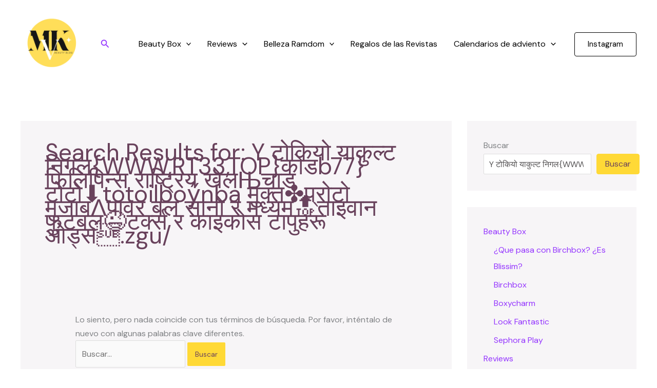

--- FILE ---
content_type: text/html; charset=UTF-8
request_url: https://www.madridvenek.com/?s=Y%20%E0%A4%9F%E0%A5%8B%E0%A4%95%E0%A4%BF%E0%A4%AF%E0%A5%8B%20%E0%A4%AF%E0%A4%BE%E0%A4%95%E0%A5%81%E0%A4%B2%E0%A5%8D%E0%A4%9F%20%E0%A4%A8%E0%A4%BF%E0%A4%97%E0%A4%B2%7BWWW%2CRT33%2CTOP%7D%E0%A4%95%E0%A5%8B%E0%A4%A1b77%7D%E0%A4%AB%E0%A4%BF%E0%A4%B2%E0%A4%BF%E0%A4%AA%E0%A4%BF%E0%A4%A8%E0%A5%8D%E0%A4%B8%20%E0%A4%B0%E0%A4%BE%E0%A4%B7%E0%A5%8D%E0%A4%9F%E0%A5%8D%E0%A4%B0%E0%A4%BF%E0%A4%AF%20%E0%A4%96%E0%A5%87%E0%A4%B2%D0%8A%E0%A4%9A%E0%A4%BE%E0%A4%A1%20%E0%A4%9F%E0%A5%8B%E0%A4%9F%E0%A5%8B%E2%AC%87totoilbo%D3%B3nba%20%E0%A4%AE%E0%A5%81%E0%A4%95%E0%A5%8D%E0%A4%A4%E2%9C%A4%E0%A4%AA%E0%A5%8D%E0%A4%B0%E0%A5%8B%E0%A4%9F%E0%A5%8B%20%E0%A4%AE%E0%A5%81%E0%A4%9C%E0%A4%BE%E0%A4%AC%CE%9B%E0%A4%AA%E0%A4%BE%E0%A4%B5%E0%A4%B0%20%E0%A4%AC%E0%A4%B2%20%E0%A4%B8%E0%A4%BE%E0%A4%A8%E0%A5%8B%20%E0%A4%B0%20%E0%A4%AE%E0%A4%A7%E0%A5%8D%E0%A4%AF%E0%A4%AE%F0%9F%94%9D%E0%A4%A4%E0%A4%BE%E0%A4%87%E0%A4%B5%E0%A4%BE%E0%A4%A8%20%E0%A4%AB%E0%A5%81%E0%A4%9F%E0%A4%AC%E0%A4%B2%F0%9F%98%89%E0%A4%9F%E0%A4%B0%E0%A5%8D%E0%A4%95%E0%A5%8D%E0%A4%B8%20%E0%A4%B0%20%E0%A4%95%E0%A4%BE%E0%A4%87%E0%A4%95%E0%A5%8B%E0%A4%B8%20%E0%A4%9F%E0%A4%BE%E0%A4%AA%E0%A5%81%E0%A4%B9%E0%A4%B0%E0%A5%82%20%E0%A4%93%E0%A4%A1%E0%A5%8D%E0%A4%B8%1A.zgu/
body_size: 39698
content:
<!DOCTYPE html>
<html lang="es" prefix="og: https://ogp.me/ns#">
<head>
<meta charset="UTF-8">
<meta name="viewport" content="width=device-width, initial-scale=1">
	<link rel="profile" href="https://gmpg.org/xfn/11"> 
	
<!-- Optimización para motores de búsqueda de Rank Math -  https://rankmath.com/ -->
<title>Y टोकियो याकुल्ट निगल{WWW,RT33,TOP}कोडb77}फिलिपिन्स राष्ट्रिय खेलЊचाड टोटो⬇totoilboӳnba मुक्त✤प्रोटो मुजाबΛपावर बल सानो र मध्यम🔝ताइवान फुटबल😉टर्क्स र काइकोस टापुहरू ओड्स.zgu/ | Madridvenek</title>
<meta name="robots" content="follow, noindex"/>
<meta property="og:locale" content="es_ES" />
<meta property="og:type" content="article" />
<meta property="og:title" content="Y टोकियो याकुल्ट निगल{WWW,RT33,TOP}कोडb77}फिलिपिन्स राष्ट्रिय खेलЊचाड टोटो⬇totoilboӳnba मुक्त✤प्रोटो मुजाबΛपावर बल सानो र मध्यम🔝ताइवान फुटबल😉टर्क्स र काइकोस टापुहरू ओड्स.zgu/ | Madridvenek" />
<meta property="og:url" content="https://www.madridvenek.com/search/Y+%E0%A4%9F%E0%A5%8B%E0%A4%95%E0%A4%BF%E0%A4%AF%E0%A5%8B+%E0%A4%AF%E0%A4%BE%E0%A4%95%E0%A5%81%E0%A4%B2%E0%A5%8D%E0%A4%9F+%E0%A4%A8%E0%A4%BF%E0%A4%97%E0%A4%B2%7BWWW%2CRT33%2CTOP%7D%E0%A4%95%E0%A5%8B%E0%A4%A1b77%7D%E0%A4%AB%E0%A4%BF%E0%A4%B2%E0%A4%BF%E0%A4%AA%E0%A4%BF%E0%A4%A8%E0%A5%8D%E0%A4%B8+%E0%A4%B0%E0%A4%BE%E0%A4%B7%E0%A5%8D%E0%A4%9F%E0%A5%8D%E0%A4%B0%E0%A4%BF%E0%A4%AF+%E0%A4%96%E0%A5%87%E0%A4%B2%D0%8A%E0%A4%9A%E0%A4%BE%E0%A4%A1+%E0%A4%9F%E0%A5%8B%E0%A4%9F%E0%A5%8B%E2%AC%87totoilbo%D3%B3nba+%E0%A4%AE%E0%A5%81%E0%A4%95%E0%A5%8D%E0%A4%A4%E2%9C%A4%E0%A4%AA%E0%A5%8D%E0%A4%B0%E0%A5%8B%E0%A4%9F%E0%A5%8B+%E0%A4%AE%E0%A5%81%E0%A4%9C%E0%A4%BE%E0%A4%AC%CE%9B%E0%A4%AA%E0%A4%BE%E0%A4%B5%E0%A4%B0+%E0%A4%AC%E0%A4%B2+%E0%A4%B8%E0%A4%BE%E0%A4%A8%E0%A5%8B+%E0%A4%B0+%E0%A4%AE%E0%A4%A7%E0%A5%8D%E0%A4%AF%E0%A4%AE%F0%9F%94%9D%E0%A4%A4%E0%A4%BE%E0%A4%87%E0%A4%B5%E0%A4%BE%E0%A4%A8+%E0%A4%AB%E0%A5%81%E0%A4%9F%E0%A4%AC%E0%A4%B2%F0%9F%98%89%E0%A4%9F%E0%A4%B0%E0%A5%8D%E0%A4%95%E0%A5%8D%E0%A4%B8+%E0%A4%B0+%E0%A4%95%E0%A4%BE%E0%A4%87%E0%A4%95%E0%A5%8B%E0%A4%B8+%E0%A4%9F%E0%A4%BE%E0%A4%AA%E0%A5%81%E0%A4%B9%E0%A4%B0%E0%A5%82+%E0%A4%93%E0%A4%A1%E0%A5%8D%E0%A4%B8%1A.zgu/" />
<meta property="og:site_name" content="Madridvenek" />
<meta property="fb:app_id" content="609242299913106" />
<meta name="twitter:card" content="summary_large_image" />
<meta name="twitter:title" content="Y टोकियो याकुल्ट निगल{WWW,RT33,TOP}कोडb77}फिलिपिन्स राष्ट्रिय खेलЊचाड टोटो⬇totoilboӳnba मुक्त✤प्रोटो मुजाबΛपावर बल सानो र मध्यम🔝ताइवान फुटबल😉टर्क्स र काइकोस टापुहरू ओड्स.zgu/ | Madridvenek" />
<script type="application/ld+json" class="rank-math-schema">{"@context":"https://schema.org","@graph":[{"@type":"Person","@id":"https://www.madridvenek.com/#person","name":"Madridvenek","image":{"@type":"ImageObject","@id":"https://www.madridvenek.com/#logo","url":"https://www.madridvenek.com/wp-content/uploads/2025/01/cropped-MK.png","contentUrl":"https://www.madridvenek.com/wp-content/uploads/2025/01/cropped-MK.png","caption":"Madridvenek","inLanguage":"es","width":"512","height":"512"}},{"@type":"WebSite","@id":"https://www.madridvenek.com/#website","url":"https://www.madridvenek.com","name":"Madridvenek","publisher":{"@id":"https://www.madridvenek.com/#person"},"inLanguage":"es"},{"@type":"BreadcrumbList","@id":"https://www.madridvenek.com/search/Y+%E0%A4%9F%E0%A5%8B%E0%A4%95%E0%A4%BF%E0%A4%AF%E0%A5%8B+%E0%A4%AF%E0%A4%BE%E0%A4%95%E0%A5%81%E0%A4%B2%E0%A5%8D%E0%A4%9F+%E0%A4%A8%E0%A4%BF%E0%A4%97%E0%A4%B2%7BWWW%2CRT33%2CTOP%7D%E0%A4%95%E0%A5%8B%E0%A4%A1b77%7D%E0%A4%AB%E0%A4%BF%E0%A4%B2%E0%A4%BF%E0%A4%AA%E0%A4%BF%E0%A4%A8%E0%A5%8D%E0%A4%B8+%E0%A4%B0%E0%A4%BE%E0%A4%B7%E0%A5%8D%E0%A4%9F%E0%A5%8D%E0%A4%B0%E0%A4%BF%E0%A4%AF+%E0%A4%96%E0%A5%87%E0%A4%B2%D0%8A%E0%A4%9A%E0%A4%BE%E0%A4%A1+%E0%A4%9F%E0%A5%8B%E0%A4%9F%E0%A5%8B%E2%AC%87totoilbo%D3%B3nba+%E0%A4%AE%E0%A5%81%E0%A4%95%E0%A5%8D%E0%A4%A4%E2%9C%A4%E0%A4%AA%E0%A5%8D%E0%A4%B0%E0%A5%8B%E0%A4%9F%E0%A5%8B+%E0%A4%AE%E0%A5%81%E0%A4%9C%E0%A4%BE%E0%A4%AC%CE%9B%E0%A4%AA%E0%A4%BE%E0%A4%B5%E0%A4%B0+%E0%A4%AC%E0%A4%B2+%E0%A4%B8%E0%A4%BE%E0%A4%A8%E0%A5%8B+%E0%A4%B0+%E0%A4%AE%E0%A4%A7%E0%A5%8D%E0%A4%AF%E0%A4%AE%F0%9F%94%9D%E0%A4%A4%E0%A4%BE%E0%A4%87%E0%A4%B5%E0%A4%BE%E0%A4%A8+%E0%A4%AB%E0%A5%81%E0%A4%9F%E0%A4%AC%E0%A4%B2%F0%9F%98%89%E0%A4%9F%E0%A4%B0%E0%A5%8D%E0%A4%95%E0%A5%8D%E0%A4%B8+%E0%A4%B0+%E0%A4%95%E0%A4%BE%E0%A4%87%E0%A4%95%E0%A5%8B%E0%A4%B8+%E0%A4%9F%E0%A4%BE%E0%A4%AA%E0%A5%81%E0%A4%B9%E0%A4%B0%E0%A5%82+%E0%A4%93%E0%A4%A1%E0%A5%8D%E0%A4%B8%1A.zgu/#breadcrumb","itemListElement":[{"@type":"ListItem","position":"1","item":{"@id":"https://www.madridvenek.com","name":"Home"}},{"@type":"ListItem","position":"2","item":{"@id":"/?s=Y+%E0%A4%9F%E0%A5%8B%E0%A4%95%E0%A4%BF%E0%A4%AF%E0%A5%8B+%E0%A4%AF%E0%A4%BE%E0%A4%95%E0%A5%81%E0%A4%B2%E0%A5%8D%E0%A4%9F+%E0%A4%A8%E0%A4%BF%E0%A4%97%E0%A4%B2%7BWWW%2CRT33%2CTOP%7D%E0%A4%95%E0%A5%8B%E0%A4%A1b77%7D%E0%A4%AB%E0%A4%BF%E0%A4%B2%E0%A4%BF%E0%A4%AA%E0%A4%BF%E0%A4%A8%E0%A5%8D%E0%A4%B8+%E0%A4%B0%E0%A4%BE%E0%A4%B7%E0%A5%8D%E0%A4%9F%E0%A5%8D%E0%A4%B0%E0%A4%BF%E0%A4%AF+%E0%A4%96%E0%A5%87%E0%A4%B2%D0%8A%E0%A4%9A%E0%A4%BE%E0%A4%A1+%E0%A4%9F%E0%A5%8B%E0%A4%9F%E0%A5%8B%E2%AC%87totoilbo%D3%B3nba+%E0%A4%AE%E0%A5%81%E0%A4%95%E0%A5%8D%E0%A4%A4%E2%9C%A4%E0%A4%AA%E0%A5%8D%E0%A4%B0%E0%A5%8B%E0%A4%9F%E0%A5%8B+%E0%A4%AE%E0%A5%81%E0%A4%9C%E0%A4%BE%E0%A4%AC%CE%9B%E0%A4%AA%E0%A4%BE%E0%A4%B5%E0%A4%B0+%E0%A4%AC%E0%A4%B2+%E0%A4%B8%E0%A4%BE%E0%A4%A8%E0%A5%8B+%E0%A4%B0+%E0%A4%AE%E0%A4%A7%E0%A5%8D%E0%A4%AF%E0%A4%AE%F0%9F%94%9D%E0%A4%A4%E0%A4%BE%E0%A4%87%E0%A4%B5%E0%A4%BE%E0%A4%A8+%E0%A4%AB%E0%A5%81%E0%A4%9F%E0%A4%AC%E0%A4%B2%F0%9F%98%89%E0%A4%9F%E0%A4%B0%E0%A5%8D%E0%A4%95%E0%A5%8D%E0%A4%B8+%E0%A4%B0+%E0%A4%95%E0%A4%BE%E0%A4%87%E0%A4%95%E0%A5%8B%E0%A4%B8+%E0%A4%9F%E0%A4%BE%E0%A4%AA%E0%A5%81%E0%A4%B9%E0%A4%B0%E0%A5%82+%E0%A4%93%E0%A4%A1%E0%A5%8D%E0%A4%B8%1A.zgu%2F","name":"Results for Y \u091f\u094b\u0915\u093f\u092f\u094b \u092f\u093e\u0915\u0941\u0932\u094d\u091f \u0928\u093f\u0917\u0932{WWW,RT33,TOP}\u0915\u094b\u0921b77}\u092b\u093f\u0932\u093f\u092a\u093f\u0928\u094d\u0938 \u0930\u093e\u0937\u094d\u091f\u094d\u0930\u093f\u092f \u0916\u0947\u0932\u040a\u091a\u093e\u0921 \u091f\u094b\u091f\u094b\u2b07totoilbo\u04f3nba \u092e\u0941\u0915\u094d\u0924\u2724\u092a\u094d\u0930\u094b\u091f\u094b \u092e\u0941\u091c\u093e\u092c\u039b\u092a\u093e\u0935\u0930 \u092c\u0932 \u0938\u093e\u0928\u094b \u0930 \u092e\u0927\u094d\u092f\u092e\ud83d\udd1d\u0924\u093e\u0907\u0935\u093e\u0928 \u092b\u0941\u091f\u092c\u0932\ud83d\ude09\u091f\u0930\u094d\u0915\u094d\u0938 \u0930 \u0915\u093e\u0907\u0915\u094b\u0938 \u091f\u093e\u092a\u0941\u0939\u0930\u0942 \u0913\u0921\u094d\u0938.zgu/"}}]},{"@type":"SearchResultsPage","@id":"https://www.madridvenek.com/search/Y+%E0%A4%9F%E0%A5%8B%E0%A4%95%E0%A4%BF%E0%A4%AF%E0%A5%8B+%E0%A4%AF%E0%A4%BE%E0%A4%95%E0%A5%81%E0%A4%B2%E0%A5%8D%E0%A4%9F+%E0%A4%A8%E0%A4%BF%E0%A4%97%E0%A4%B2%7BWWW%2CRT33%2CTOP%7D%E0%A4%95%E0%A5%8B%E0%A4%A1b77%7D%E0%A4%AB%E0%A4%BF%E0%A4%B2%E0%A4%BF%E0%A4%AA%E0%A4%BF%E0%A4%A8%E0%A5%8D%E0%A4%B8+%E0%A4%B0%E0%A4%BE%E0%A4%B7%E0%A5%8D%E0%A4%9F%E0%A5%8D%E0%A4%B0%E0%A4%BF%E0%A4%AF+%E0%A4%96%E0%A5%87%E0%A4%B2%D0%8A%E0%A4%9A%E0%A4%BE%E0%A4%A1+%E0%A4%9F%E0%A5%8B%E0%A4%9F%E0%A5%8B%E2%AC%87totoilbo%D3%B3nba+%E0%A4%AE%E0%A5%81%E0%A4%95%E0%A5%8D%E0%A4%A4%E2%9C%A4%E0%A4%AA%E0%A5%8D%E0%A4%B0%E0%A5%8B%E0%A4%9F%E0%A5%8B+%E0%A4%AE%E0%A5%81%E0%A4%9C%E0%A4%BE%E0%A4%AC%CE%9B%E0%A4%AA%E0%A4%BE%E0%A4%B5%E0%A4%B0+%E0%A4%AC%E0%A4%B2+%E0%A4%B8%E0%A4%BE%E0%A4%A8%E0%A5%8B+%E0%A4%B0+%E0%A4%AE%E0%A4%A7%E0%A5%8D%E0%A4%AF%E0%A4%AE%F0%9F%94%9D%E0%A4%A4%E0%A4%BE%E0%A4%87%E0%A4%B5%E0%A4%BE%E0%A4%A8+%E0%A4%AB%E0%A5%81%E0%A4%9F%E0%A4%AC%E0%A4%B2%F0%9F%98%89%E0%A4%9F%E0%A4%B0%E0%A5%8D%E0%A4%95%E0%A5%8D%E0%A4%B8+%E0%A4%B0+%E0%A4%95%E0%A4%BE%E0%A4%87%E0%A4%95%E0%A5%8B%E0%A4%B8+%E0%A4%9F%E0%A4%BE%E0%A4%AA%E0%A5%81%E0%A4%B9%E0%A4%B0%E0%A5%82+%E0%A4%93%E0%A4%A1%E0%A5%8D%E0%A4%B8%1A.zgu/#webpage","url":"https://www.madridvenek.com/search/Y+%E0%A4%9F%E0%A5%8B%E0%A4%95%E0%A4%BF%E0%A4%AF%E0%A5%8B+%E0%A4%AF%E0%A4%BE%E0%A4%95%E0%A5%81%E0%A4%B2%E0%A5%8D%E0%A4%9F+%E0%A4%A8%E0%A4%BF%E0%A4%97%E0%A4%B2%7BWWW%2CRT33%2CTOP%7D%E0%A4%95%E0%A5%8B%E0%A4%A1b77%7D%E0%A4%AB%E0%A4%BF%E0%A4%B2%E0%A4%BF%E0%A4%AA%E0%A4%BF%E0%A4%A8%E0%A5%8D%E0%A4%B8+%E0%A4%B0%E0%A4%BE%E0%A4%B7%E0%A5%8D%E0%A4%9F%E0%A5%8D%E0%A4%B0%E0%A4%BF%E0%A4%AF+%E0%A4%96%E0%A5%87%E0%A4%B2%D0%8A%E0%A4%9A%E0%A4%BE%E0%A4%A1+%E0%A4%9F%E0%A5%8B%E0%A4%9F%E0%A5%8B%E2%AC%87totoilbo%D3%B3nba+%E0%A4%AE%E0%A5%81%E0%A4%95%E0%A5%8D%E0%A4%A4%E2%9C%A4%E0%A4%AA%E0%A5%8D%E0%A4%B0%E0%A5%8B%E0%A4%9F%E0%A5%8B+%E0%A4%AE%E0%A5%81%E0%A4%9C%E0%A4%BE%E0%A4%AC%CE%9B%E0%A4%AA%E0%A4%BE%E0%A4%B5%E0%A4%B0+%E0%A4%AC%E0%A4%B2+%E0%A4%B8%E0%A4%BE%E0%A4%A8%E0%A5%8B+%E0%A4%B0+%E0%A4%AE%E0%A4%A7%E0%A5%8D%E0%A4%AF%E0%A4%AE%F0%9F%94%9D%E0%A4%A4%E0%A4%BE%E0%A4%87%E0%A4%B5%E0%A4%BE%E0%A4%A8+%E0%A4%AB%E0%A5%81%E0%A4%9F%E0%A4%AC%E0%A4%B2%F0%9F%98%89%E0%A4%9F%E0%A4%B0%E0%A5%8D%E0%A4%95%E0%A5%8D%E0%A4%B8+%E0%A4%B0+%E0%A4%95%E0%A4%BE%E0%A4%87%E0%A4%95%E0%A5%8B%E0%A4%B8+%E0%A4%9F%E0%A4%BE%E0%A4%AA%E0%A5%81%E0%A4%B9%E0%A4%B0%E0%A5%82+%E0%A4%93%E0%A4%A1%E0%A5%8D%E0%A4%B8%1A.zgu/","name":"Y \u091f\u094b\u0915\u093f\u092f\u094b \u092f\u093e\u0915\u0941\u0932\u094d\u091f \u0928\u093f\u0917\u0932{WWW,RT33,TOP}\u0915\u094b\u0921b77}\u092b\u093f\u0932\u093f\u092a\u093f\u0928\u094d\u0938 \u0930\u093e\u0937\u094d\u091f\u094d\u0930\u093f\u092f \u0916\u0947\u0932\u040a\u091a\u093e\u0921 \u091f\u094b\u091f\u094b\u2b07totoilbo\u04f3nba \u092e\u0941\u0915\u094d\u0924\u2724\u092a\u094d\u0930\u094b\u091f\u094b \u092e\u0941\u091c\u093e\u092c\u039b\u092a\u093e\u0935\u0930 \u092c\u0932 \u0938\u093e\u0928\u094b \u0930 \u092e\u0927\u094d\u092f\u092e\ud83d\udd1d\u0924\u093e\u0907\u0935\u093e\u0928 \u092b\u0941\u091f\u092c\u0932\ud83d\ude09\u091f\u0930\u094d\u0915\u094d\u0938 \u0930 \u0915\u093e\u0907\u0915\u094b\u0938 \u091f\u093e\u092a\u0941\u0939\u0930\u0942 \u0913\u0921\u094d\u0938.zgu/ | Madridvenek","isPartOf":{"@id":"https://www.madridvenek.com/#website"},"inLanguage":"es","breadcrumb":{"@id":"https://www.madridvenek.com/search/Y+%E0%A4%9F%E0%A5%8B%E0%A4%95%E0%A4%BF%E0%A4%AF%E0%A5%8B+%E0%A4%AF%E0%A4%BE%E0%A4%95%E0%A5%81%E0%A4%B2%E0%A5%8D%E0%A4%9F+%E0%A4%A8%E0%A4%BF%E0%A4%97%E0%A4%B2%7BWWW%2CRT33%2CTOP%7D%E0%A4%95%E0%A5%8B%E0%A4%A1b77%7D%E0%A4%AB%E0%A4%BF%E0%A4%B2%E0%A4%BF%E0%A4%AA%E0%A4%BF%E0%A4%A8%E0%A5%8D%E0%A4%B8+%E0%A4%B0%E0%A4%BE%E0%A4%B7%E0%A5%8D%E0%A4%9F%E0%A5%8D%E0%A4%B0%E0%A4%BF%E0%A4%AF+%E0%A4%96%E0%A5%87%E0%A4%B2%D0%8A%E0%A4%9A%E0%A4%BE%E0%A4%A1+%E0%A4%9F%E0%A5%8B%E0%A4%9F%E0%A5%8B%E2%AC%87totoilbo%D3%B3nba+%E0%A4%AE%E0%A5%81%E0%A4%95%E0%A5%8D%E0%A4%A4%E2%9C%A4%E0%A4%AA%E0%A5%8D%E0%A4%B0%E0%A5%8B%E0%A4%9F%E0%A5%8B+%E0%A4%AE%E0%A5%81%E0%A4%9C%E0%A4%BE%E0%A4%AC%CE%9B%E0%A4%AA%E0%A4%BE%E0%A4%B5%E0%A4%B0+%E0%A4%AC%E0%A4%B2+%E0%A4%B8%E0%A4%BE%E0%A4%A8%E0%A5%8B+%E0%A4%B0+%E0%A4%AE%E0%A4%A7%E0%A5%8D%E0%A4%AF%E0%A4%AE%F0%9F%94%9D%E0%A4%A4%E0%A4%BE%E0%A4%87%E0%A4%B5%E0%A4%BE%E0%A4%A8+%E0%A4%AB%E0%A5%81%E0%A4%9F%E0%A4%AC%E0%A4%B2%F0%9F%98%89%E0%A4%9F%E0%A4%B0%E0%A5%8D%E0%A4%95%E0%A5%8D%E0%A4%B8+%E0%A4%B0+%E0%A4%95%E0%A4%BE%E0%A4%87%E0%A4%95%E0%A5%8B%E0%A4%B8+%E0%A4%9F%E0%A4%BE%E0%A4%AA%E0%A5%81%E0%A4%B9%E0%A4%B0%E0%A5%82+%E0%A4%93%E0%A4%A1%E0%A5%8D%E0%A4%B8%1A.zgu/#breadcrumb"}}]}</script>
<!-- /Plugin Rank Math WordPress SEO -->

<link rel='dns-prefetch' href='//www.googletagmanager.com' />
<link rel='dns-prefetch' href='//fonts.googleapis.com' />
<link rel="alternate" type="application/rss+xml" title="Madridvenek &raquo; Feed" href="https://www.madridvenek.com/feed/" />
<link rel="alternate" type="application/rss+xml" title="Madridvenek &raquo; Feed de los comentarios" href="https://www.madridvenek.com/comments/feed/" />
<link rel="alternate" type="application/rss+xml" title="Madridvenek &raquo; Resultados de búsqueda del feed «Y टोकियो याकुल्ट निगल{WWW,RT33,TOP}कोडb77}फिलिपिन्स राष्ट्रिय खेलЊचाड टोटो⬇totoilboӳnba मुक्त✤प्रोटो मुजाबΛपावर बल सानो र मध्यम🔝ताइवान फुटबल😉टर्क्स र काइकोस टापुहरू ओड्स.zgu/»" href="https://www.madridvenek.com/search/Y+%E0%A4%9F%E0%A5%8B%E0%A4%95%E0%A4%BF%E0%A4%AF%E0%A5%8B+%E0%A4%AF%E0%A4%BE%E0%A4%95%E0%A5%81%E0%A4%B2%E0%A5%8D%E0%A4%9F+%E0%A4%A8%E0%A4%BF%E0%A4%97%E0%A4%B2%7BWWW%2CRT33%2CTOP%7D%E0%A4%95%E0%A5%8B%E0%A4%A1b77%7D%E0%A4%AB%E0%A4%BF%E0%A4%B2%E0%A4%BF%E0%A4%AA%E0%A4%BF%E0%A4%A8%E0%A5%8D%E0%A4%B8+%E0%A4%B0%E0%A4%BE%E0%A4%B7%E0%A5%8D%E0%A4%9F%E0%A5%8D%E0%A4%B0%E0%A4%BF%E0%A4%AF+%E0%A4%96%E0%A5%87%E0%A4%B2%D0%8A%E0%A4%9A%E0%A4%BE%E0%A4%A1+%E0%A4%9F%E0%A5%8B%E0%A4%9F%E0%A5%8B%E2%AC%87totoilbo%D3%B3nba+%E0%A4%AE%E0%A5%81%E0%A4%95%E0%A5%8D%E0%A4%A4%E2%9C%A4%E0%A4%AA%E0%A5%8D%E0%A4%B0%E0%A5%8B%E0%A4%9F%E0%A5%8B+%E0%A4%AE%E0%A5%81%E0%A4%9C%E0%A4%BE%E0%A4%AC%CE%9B%E0%A4%AA%E0%A4%BE%E0%A4%B5%E0%A4%B0+%E0%A4%AC%E0%A4%B2+%E0%A4%B8%E0%A4%BE%E0%A4%A8%E0%A5%8B+%E0%A4%B0+%E0%A4%AE%E0%A4%A7%E0%A5%8D%E0%A4%AF%E0%A4%AE%F0%9F%94%9D%E0%A4%A4%E0%A4%BE%E0%A4%87%E0%A4%B5%E0%A4%BE%E0%A4%A8+%E0%A4%AB%E0%A5%81%E0%A4%9F%E0%A4%AC%E0%A4%B2%F0%9F%98%89%E0%A4%9F%E0%A4%B0%E0%A5%8D%E0%A4%95%E0%A5%8D%E0%A4%B8+%E0%A4%B0+%E0%A4%95%E0%A4%BE%E0%A4%87%E0%A4%95%E0%A5%8B%E0%A4%B8+%E0%A4%9F%E0%A4%BE%E0%A4%AA%E0%A5%81%E0%A4%B9%E0%A4%B0%E0%A5%82+%E0%A4%93%E0%A4%A1%E0%A5%8D%E0%A4%B8%1A.zgu/feed/rss2/" />
<style id='wp-img-auto-sizes-contain-inline-css'>
img:is([sizes=auto i],[sizes^="auto," i]){contain-intrinsic-size:3000px 1500px}
/*# sourceURL=wp-img-auto-sizes-contain-inline-css */
</style>

<link rel='stylesheet' id='astra-theme-css-css' href='https://www.madridvenek.com/wp-content/themes/astra/assets/css/minified/main.min.css?ver=4.12.0' media='all' />
<style id='astra-theme-css-inline-css'>
:root{--ast-post-nav-space:0;--ast-container-default-xlg-padding:6.67em;--ast-container-default-lg-padding:5.67em;--ast-container-default-slg-padding:4.34em;--ast-container-default-md-padding:3.34em;--ast-container-default-sm-padding:6.67em;--ast-container-default-xs-padding:2.4em;--ast-container-default-xxs-padding:1.4em;--ast-code-block-background:#EEEEEE;--ast-comment-inputs-background:#FAFAFA;--ast-normal-container-width:1200px;--ast-narrow-container-width:750px;--ast-blog-title-font-weight:normal;--ast-blog-meta-weight:inherit;--ast-global-color-primary:var(--ast-global-color-5);--ast-global-color-secondary:var(--ast-global-color-4);--ast-global-color-alternate-background:var(--ast-global-color-7);--ast-global-color-subtle-background:var(--ast-global-color-6);--ast-bg-style-guide:var( --ast-global-color-secondary,--ast-global-color-5 );--ast-shadow-style-guide:0px 0px 4px 0 #00000057;--ast-global-dark-bg-style:#fff;--ast-global-dark-lfs:#fbfbfb;--ast-widget-bg-color:#fafafa;--ast-wc-container-head-bg-color:#fbfbfb;--ast-title-layout-bg:#eeeeee;--ast-search-border-color:#e7e7e7;--ast-lifter-hover-bg:#e6e6e6;--ast-gallery-block-color:#000;--srfm-color-input-label:var(--ast-global-color-2);}html{font-size:100%;}a,.page-title{color:#9536ff;}a:hover,a:focus{color:var(--ast-global-color-1);}body,button,input,select,textarea,.ast-button,.ast-custom-button{font-family:'DM Sans',sans-serif;font-weight:400;font-size:16px;font-size:1rem;line-height:var(--ast-body-line-height,1.7em);}blockquote{color:var(--ast-global-color-3);}p,.entry-content p{margin-bottom:0em;}h1,h2,h3,h4,h5,h6,.entry-content :where(h1,h2,h3,h4,h5,h6),.site-title,.site-title a{font-family:'DM Sans',sans-serif;font-weight:400;text-transform:none;}.site-title{font-size:35px;font-size:2.1875rem;display:none;}header .custom-logo-link img{max-width:120px;width:120px;}.astra-logo-svg{width:120px;}.site-header .site-description{font-size:15px;font-size:0.9375rem;display:none;}.entry-title{font-size:30px;font-size:1.875rem;}.archive .ast-article-post .ast-article-inner,.blog .ast-article-post .ast-article-inner,.archive .ast-article-post .ast-article-inner:hover,.blog .ast-article-post .ast-article-inner:hover{overflow:hidden;}h1,.entry-content :where(h1){font-size:64px;font-size:4rem;font-weight:400;font-family:'DM Sans',sans-serif;line-height:1.4em;text-transform:none;}h2,.entry-content :where(h2){font-size:40px;font-size:2.5rem;font-weight:400;font-family:'DM Sans',sans-serif;line-height:1.3em;text-transform:none;letter-spacing:-2px;}h3,.entry-content :where(h3){font-size:20px;font-size:1.25rem;font-weight:400;font-family:'DM Sans',sans-serif;line-height:1.3em;text-transform:none;}h4,.entry-content :where(h4){font-size:35px;font-size:2.1875rem;line-height:1.25em;font-weight:400;font-family:'Forum',display;text-transform:none;}h5,.entry-content :where(h5){font-size:18px;font-size:1.125rem;line-height:1.2em;font-weight:400;font-family:'DM Sans',sans-serif;text-transform:none;}h6,.entry-content :where(h6){font-size:15px;font-size:0.9375rem;line-height:1.25em;font-weight:400;font-family:'DM Sans',sans-serif;text-transform:none;}::selection{background-color:var(--ast-global-color-0);color:#000000;}body,h1,h2,h3,h4,h5,h6,.entry-title a,.entry-content :where(h1,h2,h3,h4,h5,h6){color:var(--ast-global-color-3);}.tagcloud a:hover,.tagcloud a:focus,.tagcloud a.current-item{color:#ffffff;border-color:#9536ff;background-color:#9536ff;}input:focus,input[type="text"]:focus,input[type="email"]:focus,input[type="url"]:focus,input[type="password"]:focus,input[type="reset"]:focus,input[type="search"]:focus,textarea:focus{border-color:#9536ff;}input[type="radio"]:checked,input[type=reset],input[type="checkbox"]:checked,input[type="checkbox"]:hover:checked,input[type="checkbox"]:focus:checked,input[type=range]::-webkit-slider-thumb{border-color:#9536ff;background-color:#9536ff;box-shadow:none;}.site-footer a:hover + .post-count,.site-footer a:focus + .post-count{background:#9536ff;border-color:#9536ff;}.single .nav-links .nav-previous,.single .nav-links .nav-next{color:#9536ff;}.entry-meta,.entry-meta *{line-height:1.45;color:#9536ff;}.entry-meta a:not(.ast-button):hover,.entry-meta a:not(.ast-button):hover *,.entry-meta a:not(.ast-button):focus,.entry-meta a:not(.ast-button):focus *,.page-links > .page-link,.page-links .page-link:hover,.post-navigation a:hover{color:var(--ast-global-color-1);}#cat option,.secondary .calendar_wrap thead a,.secondary .calendar_wrap thead a:visited{color:#9536ff;}.secondary .calendar_wrap #today,.ast-progress-val span{background:#9536ff;}.secondary a:hover + .post-count,.secondary a:focus + .post-count{background:#9536ff;border-color:#9536ff;}.calendar_wrap #today > a{color:#ffffff;}.page-links .page-link,.single .post-navigation a{color:#9536ff;}.ast-search-menu-icon .search-form button.search-submit{padding:0 4px;}.ast-search-menu-icon form.search-form{padding-right:0;}.ast-search-menu-icon.slide-search input.search-field{width:0;}.ast-header-search .ast-search-menu-icon.ast-dropdown-active .search-form,.ast-header-search .ast-search-menu-icon.ast-dropdown-active .search-field:focus{transition:all 0.2s;}.search-form input.search-field:focus{outline:none;}.ast-archive-title{color:var(--ast-global-color-2);}.wp-block-latest-posts > li > a{color:var(--ast-global-color-2);}.widget-title,.widget .wp-block-heading{font-size:22px;font-size:1.375rem;color:var(--ast-global-color-2);}#secondary,#secondary button,#secondary input,#secondary select,#secondary textarea{font-size:16px;font-size:1rem;}.ast-search-menu-icon.slide-search a:focus-visible:focus-visible,.astra-search-icon:focus-visible,#close:focus-visible,a:focus-visible,.ast-menu-toggle:focus-visible,.site .skip-link:focus-visible,.wp-block-loginout input:focus-visible,.wp-block-search.wp-block-search__button-inside .wp-block-search__inside-wrapper,.ast-header-navigation-arrow:focus-visible,.ast-orders-table__row .ast-orders-table__cell:focus-visible,a#ast-apply-coupon:focus-visible,#ast-apply-coupon:focus-visible,#close:focus-visible,.button.search-submit:focus-visible,#search_submit:focus,.normal-search:focus-visible,.ast-header-account-wrap:focus-visible,.astra-cart-drawer-close:focus,.ast-single-variation:focus,.ast-button:focus,.ast-builder-button-wrap:has(.ast-custom-button-link:focus),.ast-builder-button-wrap .ast-custom-button-link:focus{outline-style:dotted;outline-color:inherit;outline-width:thin;}input:focus,input[type="text"]:focus,input[type="email"]:focus,input[type="url"]:focus,input[type="password"]:focus,input[type="reset"]:focus,input[type="search"]:focus,input[type="number"]:focus,textarea:focus,.wp-block-search__input:focus,[data-section="section-header-mobile-trigger"] .ast-button-wrap .ast-mobile-menu-trigger-minimal:focus,.ast-mobile-popup-drawer.active .menu-toggle-close:focus,#ast-scroll-top:focus,#coupon_code:focus,#ast-coupon-code:focus{border-style:dotted;border-color:inherit;border-width:thin;}input{outline:none;}.ast-logo-title-inline .site-logo-img{padding-right:1em;}.site-logo-img img{ transition:all 0.2s linear;}body .ast-oembed-container *{position:absolute;top:0;width:100%;height:100%;left:0;}body .wp-block-embed-pocket-casts .ast-oembed-container *{position:unset;}.ast-single-post-featured-section + article {margin-top: 2em;}.site-content .ast-single-post-featured-section img {width: 100%;overflow: hidden;object-fit: cover;}.ast-separate-container .site-content .ast-single-post-featured-section + article {margin-top: -80px;z-index: 9;position: relative;border-radius: 4px;}@media (min-width: 922px) {.ast-no-sidebar .site-content .ast-article-image-container--wide {margin-left: -120px;margin-right: -120px;max-width: unset;width: unset;}.ast-left-sidebar .site-content .ast-article-image-container--wide,.ast-right-sidebar .site-content .ast-article-image-container--wide {margin-left: -10px;margin-right: -10px;}.site-content .ast-article-image-container--full {margin-left: calc( -50vw + 50%);margin-right: calc( -50vw + 50%);max-width: 100vw;width: 100vw;}.ast-left-sidebar .site-content .ast-article-image-container--full,.ast-right-sidebar .site-content .ast-article-image-container--full {margin-left: -10px;margin-right: -10px;max-width: inherit;width: auto;}}.site > .ast-single-related-posts-container {margin-top: 0;}@media (min-width: 922px) {.ast-desktop .ast-container--narrow {max-width: var(--ast-narrow-container-width);margin: 0 auto;}}#secondary {margin: 4em 0 2.5em;word-break: break-word;line-height: 2;}#secondary li {margin-bottom: 0.25em;}#secondary li:last-child {margin-bottom: 0;}@media (max-width: 768px) {.js_active .ast-plain-container.ast-single-post #secondary {margin-top: 1.5em;}}.ast-separate-container.ast-two-container #secondary .widget {background-color: #fff;padding: 2em;margin-bottom: 2em;}@media (min-width: 993px) {.ast-left-sidebar #secondary {padding-right: 60px;}.ast-right-sidebar #secondary {padding-left: 60px;}}@media (max-width: 993px) {.ast-right-sidebar #secondary {padding-left: 30px;}.ast-left-sidebar #secondary {padding-right: 30px;}}@media (max-width:921.9px){#ast-desktop-header{display:none;}}@media (min-width:922px){#ast-mobile-header{display:none;}}.wp-block-buttons.aligncenter{justify-content:center;}.wp-block-button.is-style-outline .wp-block-button__link{border-color:var(--ast-global-color-0);border-top-width:1px;border-right-width:1px;border-bottom-width:1px;border-left-width:1px;}div.wp-block-button.is-style-outline > .wp-block-button__link:not(.has-text-color),div.wp-block-button.wp-block-button__link.is-style-outline:not(.has-text-color){color:var(--ast-global-color-0);}.wp-block-button.is-style-outline .wp-block-button__link:hover,.wp-block-buttons .wp-block-button.is-style-outline .wp-block-button__link:focus,.wp-block-buttons .wp-block-button.is-style-outline > .wp-block-button__link:not(.has-text-color):hover,.wp-block-buttons .wp-block-button.wp-block-button__link.is-style-outline:not(.has-text-color):hover{color:var(--ast-global-color-2);background-color:var(--ast-global-color-1);border-color:var(--ast-global-color-1);}.post-page-numbers.current .page-link,.ast-pagination .page-numbers.current{color:#000000;border-color:var(--ast-global-color-0);background-color:var(--ast-global-color-0);}.wp-block-button.is-style-outline .wp-block-button__link{border-top-width:1px;border-right-width:1px;border-bottom-width:1px;border-left-width:1px;}.wp-block-buttons .wp-block-button.is-style-outline .wp-block-button__link.wp-element-button,.ast-outline-button,.wp-block-uagb-buttons-child .uagb-buttons-repeater.ast-outline-button{border-color:var(--ast-global-color-2);border-top-width:1px;border-right-width:1px;border-bottom-width:1px;border-left-width:1px;font-family:inherit;font-weight:400;font-size:14px;font-size:0.875rem;line-height:1em;padding-top:17px;padding-right:40px;padding-bottom:17px;padding-left:40px;border-top-left-radius:4px;border-top-right-radius:4px;border-bottom-right-radius:4px;border-bottom-left-radius:4px;}.wp-block-buttons .wp-block-button.is-style-outline > .wp-block-button__link:not(.has-text-color),.wp-block-buttons .wp-block-button.wp-block-button__link.is-style-outline:not(.has-text-color),.ast-outline-button{color:var(--ast-global-color-2);}.wp-block-button.is-style-outline .wp-block-button__link:hover,.wp-block-buttons .wp-block-button.is-style-outline .wp-block-button__link:focus,.wp-block-buttons .wp-block-button.is-style-outline > .wp-block-button__link:not(.has-text-color):hover,.wp-block-buttons .wp-block-button.wp-block-button__link.is-style-outline:not(.has-text-color):hover,.ast-outline-button:hover,.ast-outline-button:focus,.wp-block-uagb-buttons-child .uagb-buttons-repeater.ast-outline-button:hover,.wp-block-uagb-buttons-child .uagb-buttons-repeater.ast-outline-button:focus{color:var(--ast-global-color-3);background-color:rgba(0,0,0,0);border-color:var(--ast-global-color-3);}.wp-block-button .wp-block-button__link.wp-element-button.is-style-outline:not(.has-background),.wp-block-button.is-style-outline>.wp-block-button__link.wp-element-button:not(.has-background),.ast-outline-button{background-color:transparent;}@media (max-width:921px){.wp-block-buttons .wp-block-button.is-style-outline .wp-block-button__link.wp-element-button,.ast-outline-button,.wp-block-uagb-buttons-child .uagb-buttons-repeater.ast-outline-button{font-size:14px;font-size:0.875rem;padding-top:16px;padding-right:32px;padding-bottom:16px;padding-left:32px;}}@media (max-width:544px){.wp-block-buttons .wp-block-button.is-style-outline .wp-block-button__link.wp-element-button,.ast-outline-button,.wp-block-uagb-buttons-child .uagb-buttons-repeater.ast-outline-button{font-size:14px;font-size:0.875rem;padding-top:15px;padding-right:28px;padding-bottom:15px;padding-left:28px;}}.entry-content[data-ast-blocks-layout] > figure{margin-bottom:1em;}h1.widget-title{font-weight:400;}h2.widget-title{font-weight:400;}h3.widget-title{font-weight:400;}@media (max-width:921px){.ast-left-sidebar #content > .ast-container{display:flex;flex-direction:column-reverse;width:100%;}.ast-separate-container #primary,.ast-separate-container #secondary{padding:1.5em 0;}#primary,#secondary{padding:1.5em 0;margin:0;}.ast-separate-container .ast-article-post,.ast-separate-container .ast-article-single{padding:1.5em 2.14em;}.ast-author-box img.avatar{margin:20px 0 0 0;}}@media (max-width:921px){#secondary.secondary{padding-top:0;}.ast-separate-container.ast-right-sidebar #secondary{padding-left:1em;padding-right:1em;}.ast-separate-container.ast-two-container #secondary{padding-left:0;padding-right:0;}.ast-page-builder-template .entry-header #secondary,.ast-page-builder-template #secondary{margin-top:1.5em;}}@media (max-width:921px){.ast-right-sidebar #primary{padding-right:0;}.ast-page-builder-template.ast-left-sidebar #secondary,.ast-page-builder-template.ast-right-sidebar #secondary{padding-right:20px;padding-left:20px;}.ast-right-sidebar #secondary,.ast-left-sidebar #primary{padding-left:0;}.ast-left-sidebar #secondary{padding-right:0;}}@media (min-width:922px){.ast-separate-container.ast-right-sidebar #primary,.ast-separate-container.ast-left-sidebar #primary{border:0;}.search-no-results.ast-separate-container #primary{margin-bottom:4em;}}@media (min-width:922px){.ast-right-sidebar #primary{border-right:1px solid var(--ast-border-color);}.ast-left-sidebar #primary{border-left:1px solid var(--ast-border-color);}.ast-right-sidebar #secondary{border-left:1px solid var(--ast-border-color);margin-left:-1px;}.ast-left-sidebar #secondary{border-right:1px solid var(--ast-border-color);margin-right:-1px;}.ast-separate-container.ast-two-container.ast-right-sidebar #secondary{padding-left:30px;padding-right:0;}.ast-separate-container.ast-two-container.ast-left-sidebar #secondary{padding-right:30px;padding-left:0;}.ast-separate-container.ast-right-sidebar #secondary,.ast-separate-container.ast-left-sidebar #secondary{border:0;margin-left:auto;margin-right:auto;}.ast-separate-container.ast-two-container #secondary .widget:last-child{margin-bottom:0;}}.wp-block-button .wp-block-button__link{color:var(--ast-global-color-2);}.wp-block-button .wp-block-button__link:hover,.wp-block-button .wp-block-button__link:focus{color:var(--ast-global-color-2);background-color:var(--ast-global-color-1);border-color:var(--ast-global-color-1);}.wp-block-button .wp-block-button__link,.wp-block-search .wp-block-search__button,body .wp-block-file .wp-block-file__button{border-style:solid;border-top-width:1px;border-right-width:1px;border-left-width:1px;border-bottom-width:1px;border-color:var(--ast-global-color-0);background-color:var(--ast-global-color-0);color:var(--ast-global-color-2);font-family:inherit;font-weight:400;line-height:1em;text-transform:none;font-size:14px;font-size:0.875rem;border-top-left-radius:4px;border-top-right-radius:4px;border-bottom-right-radius:4px;border-bottom-left-radius:4px;padding-top:17px;padding-right:40px;padding-bottom:17px;padding-left:40px;}@media (max-width:921px){.wp-block-button .wp-block-button__link,.wp-block-search .wp-block-search__button,body .wp-block-file .wp-block-file__button{font-size:14px;font-size:0.875rem;padding-top:16px;padding-right:32px;padding-bottom:16px;padding-left:32px;}}@media (max-width:544px){.wp-block-button .wp-block-button__link,.wp-block-search .wp-block-search__button,body .wp-block-file .wp-block-file__button{font-size:14px;font-size:0.875rem;padding-top:15px;padding-right:28px;padding-bottom:15px;padding-left:28px;}}.menu-toggle,button,.ast-button,.ast-custom-button,.button,input#submit,input[type="button"],input[type="submit"],input[type="reset"],form[CLASS*="wp-block-search__"].wp-block-search .wp-block-search__inside-wrapper .wp-block-search__button,body .wp-block-file .wp-block-file__button{border-style:solid;border-top-width:1px;border-right-width:1px;border-left-width:1px;border-bottom-width:1px;color:var(--ast-global-color-2);border-color:var(--ast-global-color-0);background-color:var(--ast-global-color-0);padding-top:17px;padding-right:40px;padding-bottom:17px;padding-left:40px;font-family:inherit;font-weight:400;font-size:14px;font-size:0.875rem;line-height:1em;text-transform:none;border-top-left-radius:4px;border-top-right-radius:4px;border-bottom-right-radius:4px;border-bottom-left-radius:4px;}button:focus,.menu-toggle:hover,button:hover,.ast-button:hover,.ast-custom-button:hover .button:hover,.ast-custom-button:hover ,input[type=reset]:hover,input[type=reset]:focus,input#submit:hover,input#submit:focus,input[type="button"]:hover,input[type="button"]:focus,input[type="submit"]:hover,input[type="submit"]:focus,form[CLASS*="wp-block-search__"].wp-block-search .wp-block-search__inside-wrapper .wp-block-search__button:hover,form[CLASS*="wp-block-search__"].wp-block-search .wp-block-search__inside-wrapper .wp-block-search__button:focus,body .wp-block-file .wp-block-file__button:hover,body .wp-block-file .wp-block-file__button:focus{color:var(--ast-global-color-2);background-color:var(--ast-global-color-1);border-color:var(--ast-global-color-1);}@media (max-width:921px){.menu-toggle,button,.ast-button,.ast-custom-button,.button,input#submit,input[type="button"],input[type="submit"],input[type="reset"],form[CLASS*="wp-block-search__"].wp-block-search .wp-block-search__inside-wrapper .wp-block-search__button,body .wp-block-file .wp-block-file__button{padding-top:16px;padding-right:32px;padding-bottom:16px;padding-left:32px;font-size:14px;font-size:0.875rem;}}@media (max-width:544px){.menu-toggle,button,.ast-button,.ast-custom-button,.button,input#submit,input[type="button"],input[type="submit"],input[type="reset"],form[CLASS*="wp-block-search__"].wp-block-search .wp-block-search__inside-wrapper .wp-block-search__button,body .wp-block-file .wp-block-file__button{padding-top:15px;padding-right:28px;padding-bottom:15px;padding-left:28px;font-size:14px;font-size:0.875rem;}}@media (max-width:921px){.menu-toggle,button,.ast-button,.button,input#submit,input[type="button"],input[type="submit"],input[type="reset"]{font-size:14px;font-size:0.875rem;}.ast-mobile-header-stack .main-header-bar .ast-search-menu-icon{display:inline-block;}.ast-header-break-point.ast-header-custom-item-outside .ast-mobile-header-stack .main-header-bar .ast-search-icon{margin:0;}.ast-comment-avatar-wrap img{max-width:2.5em;}.ast-comment-meta{padding:0 1.8888em 1.3333em;}.ast-separate-container .ast-comment-list li.depth-1{padding:1.5em 2.14em;}.ast-separate-container .comment-respond{padding:2em 2.14em;}}@media (min-width:544px){.ast-container{max-width:100%;}}@media (max-width:544px){.ast-separate-container .ast-article-post,.ast-separate-container .ast-article-single,.ast-separate-container .comments-title,.ast-separate-container .ast-archive-description{padding:1.5em 1em;}.ast-separate-container #content .ast-container{padding-left:0.54em;padding-right:0.54em;}.ast-separate-container .ast-comment-list .bypostauthor{padding:.5em;}.ast-search-menu-icon.ast-dropdown-active .search-field{width:170px;}.menu-toggle,button,.ast-button,.button,input#submit,input[type="button"],input[type="submit"],input[type="reset"]{font-size:14px;font-size:0.875rem;}.ast-separate-container #secondary{padding-top:0;}.ast-separate-container.ast-two-container #secondary .widget{margin-bottom:1.5em;padding-left:1em;padding-right:1em;}}@media (max-width:921px){.ast-header-break-point .ast-search-menu-icon.slide-search .search-form{right:0;}.ast-header-break-point .ast-mobile-header-stack .ast-search-menu-icon.slide-search .search-form{right:-1em;}} #ast-mobile-header .ast-site-header-cart-li a{pointer-events:none;}body,.ast-separate-container{background-color:var(--ast-global-color-5);background-image:none;}@media (max-width:921px){.site-title{display:none;}.site-header .site-description{display:none;}h1,.entry-content :where(h1){font-size:30px;}h2,.entry-content :where(h2){font-size:38px;}h3,.entry-content :where(h3){font-size:21px;}h4,.entry-content :where(h4){font-size:32px;font-size:2rem;}.astra-logo-svg{width:60px;}header .custom-logo-link img,.ast-header-break-point .site-logo-img .custom-mobile-logo-link img{max-width:60px;width:60px;}}@media (max-width:544px){.site-title{display:none;}.site-header .site-description{display:none;}h1,.entry-content :where(h1){font-size:30px;}h2,.entry-content :where(h2){font-size:34px;}h3,.entry-content :where(h3){font-size:24px;}h4,.entry-content :where(h4){font-size:24px;font-size:1.5rem;}header .custom-logo-link img,.ast-header-break-point .site-branding img,.ast-header-break-point .custom-logo-link img{max-width:50px;width:50px;}.astra-logo-svg{width:50px;}.ast-header-break-point .site-logo-img .custom-mobile-logo-link img{max-width:50px;}}@media (max-width:921px){html{font-size:91.2%;}}@media (max-width:544px){html{font-size:91.2%;}}@media (min-width:922px){.ast-container{max-width:1240px;}}@media (min-width:922px){.site-content .ast-container{display:flex;}}@media (max-width:921px){.site-content .ast-container{flex-direction:column;}}.ast-blog-layout-4-grid .ast-article-post{width:33.33%;margin-bottom:2em;border-bottom:0;background-color:transparent;}.ast-blog-layout-4-grid .ast-article-inner .wp-post-image{width:100%;}.ast-article-inner{padding:1.5em;}.ast-blog-layout-4-grid .ast-row{display:flex;flex-wrap:wrap;flex-flow:row wrap;align-items:stretch;}.ast-separate-container .ast-blog-layout-4-grid .ast-article-post{padding:0 1em 0;}.ast-separate-container.ast-desktop .ast-blog-layout-4-grid .ast-row{margin-left:-1em;margin-right:-1em;}.ast-blog-layout-4-grid .ast-article-inner{box-shadow:0px 6px 15px -2px rgba(16,24,40,0.05);}.ast-separate-container .ast-blog-layout-4-grid .ast-article-inner,.ast-plain-container .ast-blog-layout-4-grid .ast-article-inner{height:100%;}.ast-row .blog-layout-4 .post-content,.blog-layout-4 .post-thumb{padding-left:0;padding-right:0;}.ast-article-post.remove-featured-img-padding .blog-layout-4 .post-content .ast-blog-featured-section:first-child .post-thumb-img-content{margin-top:-1.5em;}.ast-article-post.remove-featured-img-padding .blog-layout-4 .post-content .ast-blog-featured-section .post-thumb-img-content{margin-left:-1.5em;margin-right:-1.5em;}@media (max-width:921px){.ast-blog-layout-4-grid .ast-article-post{width:100%;}}.ast-blog-layout-6-grid .ast-blog-featured-section:before { content: ""; }.cat-links.badge a,.tags-links.badge a {padding: 4px 8px;border-radius: 3px;font-weight: 400;}.cat-links.underline a,.tags-links.underline a{text-decoration: underline;}@media (min-width:922px){.main-header-menu .sub-menu .menu-item.ast-left-align-sub-menu:hover > .sub-menu,.main-header-menu .sub-menu .menu-item.ast-left-align-sub-menu.focus > .sub-menu{margin-left:-0px;}}.site .comments-area{padding-bottom:3em;}.footer-widget-area[data-section^="section-fb-html-"] .ast-builder-html-element{text-align:center;}.wp-block-file {display: flex;align-items: center;flex-wrap: wrap;justify-content: space-between;}.wp-block-pullquote {border: none;}.wp-block-pullquote blockquote::before {content: "\201D";font-family: "Helvetica",sans-serif;display: flex;transform: rotate( 180deg );font-size: 6rem;font-style: normal;line-height: 1;font-weight: bold;align-items: center;justify-content: center;}.has-text-align-right > blockquote::before {justify-content: flex-start;}.has-text-align-left > blockquote::before {justify-content: flex-end;}figure.wp-block-pullquote.is-style-solid-color blockquote {max-width: 100%;text-align: inherit;}:root {--wp--custom--ast-default-block-top-padding: 3em;--wp--custom--ast-default-block-right-padding: 3em;--wp--custom--ast-default-block-bottom-padding: 3em;--wp--custom--ast-default-block-left-padding: 3em;--wp--custom--ast-container-width: 1200px;--wp--custom--ast-content-width-size: 1200px;--wp--custom--ast-wide-width-size: calc(1200px + var(--wp--custom--ast-default-block-left-padding) + var(--wp--custom--ast-default-block-right-padding));}.ast-narrow-container {--wp--custom--ast-content-width-size: 750px;--wp--custom--ast-wide-width-size: 750px;}@media(max-width: 921px) {:root {--wp--custom--ast-default-block-top-padding: 3em;--wp--custom--ast-default-block-right-padding: 2em;--wp--custom--ast-default-block-bottom-padding: 3em;--wp--custom--ast-default-block-left-padding: 2em;}}@media(max-width: 544px) {:root {--wp--custom--ast-default-block-top-padding: 3em;--wp--custom--ast-default-block-right-padding: 1.5em;--wp--custom--ast-default-block-bottom-padding: 3em;--wp--custom--ast-default-block-left-padding: 1.5em;}}.entry-content > .wp-block-group,.entry-content > .wp-block-cover,.entry-content > .wp-block-columns {padding-top: var(--wp--custom--ast-default-block-top-padding);padding-right: var(--wp--custom--ast-default-block-right-padding);padding-bottom: var(--wp--custom--ast-default-block-bottom-padding);padding-left: var(--wp--custom--ast-default-block-left-padding);}.ast-plain-container.ast-no-sidebar .entry-content > .alignfull,.ast-page-builder-template .ast-no-sidebar .entry-content > .alignfull {margin-left: calc( -50vw + 50%);margin-right: calc( -50vw + 50%);max-width: 100vw;width: 100vw;}.ast-plain-container.ast-no-sidebar .entry-content .alignfull .alignfull,.ast-page-builder-template.ast-no-sidebar .entry-content .alignfull .alignfull,.ast-plain-container.ast-no-sidebar .entry-content .alignfull .alignwide,.ast-page-builder-template.ast-no-sidebar .entry-content .alignfull .alignwide,.ast-plain-container.ast-no-sidebar .entry-content .alignwide .alignfull,.ast-page-builder-template.ast-no-sidebar .entry-content .alignwide .alignfull,.ast-plain-container.ast-no-sidebar .entry-content .alignwide .alignwide,.ast-page-builder-template.ast-no-sidebar .entry-content .alignwide .alignwide,.ast-plain-container.ast-no-sidebar .entry-content .wp-block-column .alignfull,.ast-page-builder-template.ast-no-sidebar .entry-content .wp-block-column .alignfull,.ast-plain-container.ast-no-sidebar .entry-content .wp-block-column .alignwide,.ast-page-builder-template.ast-no-sidebar .entry-content .wp-block-column .alignwide {margin-left: auto;margin-right: auto;width: 100%;}[data-ast-blocks-layout] .wp-block-separator:not(.is-style-dots) {height: 0;}[data-ast-blocks-layout] .wp-block-separator {margin: 20px auto;}[data-ast-blocks-layout] .wp-block-separator:not(.is-style-wide):not(.is-style-dots) {max-width: 100px;}[data-ast-blocks-layout] .wp-block-separator.has-background {padding: 0;}.entry-content[data-ast-blocks-layout] > * {max-width: var(--wp--custom--ast-content-width-size);margin-left: auto;margin-right: auto;}.entry-content[data-ast-blocks-layout] > .alignwide {max-width: var(--wp--custom--ast-wide-width-size);}.entry-content[data-ast-blocks-layout] .alignfull {max-width: none;}.entry-content .wp-block-columns {margin-bottom: 0;}blockquote {margin: 1.5em;border-color: rgba(0,0,0,0.05);}.wp-block-quote:not(.has-text-align-right):not(.has-text-align-center) {border-left: 5px solid rgba(0,0,0,0.05);}.has-text-align-right > blockquote,blockquote.has-text-align-right {border-right: 5px solid rgba(0,0,0,0.05);}.has-text-align-left > blockquote,blockquote.has-text-align-left {border-left: 5px solid rgba(0,0,0,0.05);}.wp-block-site-tagline,.wp-block-latest-posts .read-more {margin-top: 15px;}.wp-block-loginout p label {display: block;}.wp-block-loginout p:not(.login-remember):not(.login-submit) input {width: 100%;}.wp-block-loginout input:focus {border-color: transparent;}.wp-block-loginout input:focus {outline: thin dotted;}.entry-content .wp-block-media-text .wp-block-media-text__content {padding: 0 0 0 8%;}.entry-content .wp-block-media-text.has-media-on-the-right .wp-block-media-text__content {padding: 0 8% 0 0;}.entry-content .wp-block-media-text.has-background .wp-block-media-text__content {padding: 8%;}.entry-content .wp-block-cover:not([class*="background-color"]):not(.has-text-color.has-link-color) .wp-block-cover__inner-container,.entry-content .wp-block-cover:not([class*="background-color"]) .wp-block-cover-image-text,.entry-content .wp-block-cover:not([class*="background-color"]) .wp-block-cover-text,.entry-content .wp-block-cover-image:not([class*="background-color"]) .wp-block-cover__inner-container,.entry-content .wp-block-cover-image:not([class*="background-color"]) .wp-block-cover-image-text,.entry-content .wp-block-cover-image:not([class*="background-color"]) .wp-block-cover-text {color: var(--ast-global-color-primary,var(--ast-global-color-5));}.wp-block-loginout .login-remember input {width: 1.1rem;height: 1.1rem;margin: 0 5px 4px 0;vertical-align: middle;}.wp-block-latest-posts > li > *:first-child,.wp-block-latest-posts:not(.is-grid) > li:first-child {margin-top: 0;}.entry-content > .wp-block-buttons,.entry-content > .wp-block-uagb-buttons {margin-bottom: 1.5em;}.wp-block-search__inside-wrapper .wp-block-search__input {padding: 0 10px;color: var(--ast-global-color-3);background: var(--ast-global-color-primary,var(--ast-global-color-5));border-color: var(--ast-border-color);}.wp-block-latest-posts .read-more {margin-bottom: 1.5em;}.wp-block-search__no-button .wp-block-search__inside-wrapper .wp-block-search__input {padding-top: 5px;padding-bottom: 5px;}.wp-block-latest-posts .wp-block-latest-posts__post-date,.wp-block-latest-posts .wp-block-latest-posts__post-author {font-size: 1rem;}.wp-block-latest-posts > li > *,.wp-block-latest-posts:not(.is-grid) > li {margin-top: 12px;margin-bottom: 12px;}.ast-page-builder-template .entry-content[data-ast-blocks-layout] > .alignwide:where(:not(.uagb-is-root-container):not(.spectra-is-root-container)) > * {max-width: var(--wp--custom--ast-wide-width-size);}.ast-page-builder-template .entry-content[data-ast-blocks-layout] > .inherit-container-width > *,.ast-page-builder-template .entry-content[data-ast-blocks-layout] > *:not(.wp-block-group):where(:not(.uagb-is-root-container):not(.spectra-is-root-container)) > *,.entry-content[data-ast-blocks-layout] > .wp-block-cover .wp-block-cover__inner-container {max-width: var(--wp--custom--ast-content-width-size) ;margin-left: auto;margin-right: auto;}.ast-page-builder-template .entry-content[data-ast-blocks-layout] > *,.ast-page-builder-template .entry-content[data-ast-blocks-layout] > .alignfull:where(:not(.wp-block-group):not(.uagb-is-root-container):not(.spectra-is-root-container)) > * {max-width: none;}.entry-content[data-ast-blocks-layout] .wp-block-cover:not(.alignleft):not(.alignright) {width: auto;}@media(max-width: 1200px) {.ast-separate-container .entry-content > .alignfull,.ast-separate-container .entry-content[data-ast-blocks-layout] > .alignwide,.ast-plain-container .entry-content[data-ast-blocks-layout] > .alignwide,.ast-plain-container .entry-content .alignfull {margin-left: calc(-1 * min(var(--ast-container-default-xlg-padding),20px)) ;margin-right: calc(-1 * min(var(--ast-container-default-xlg-padding),20px));}}@media(min-width: 1201px) {.ast-separate-container .entry-content > .alignfull {margin-left: calc(-1 * var(--ast-container-default-xlg-padding) );margin-right: calc(-1 * var(--ast-container-default-xlg-padding) );}.ast-separate-container .entry-content[data-ast-blocks-layout] > .alignwide,.ast-plain-container .entry-content[data-ast-blocks-layout] > .alignwide {margin-left: calc(-1 * var(--wp--custom--ast-default-block-left-padding) );margin-right: calc(-1 * var(--wp--custom--ast-default-block-right-padding) );}}@media(min-width: 921px) {.ast-separate-container .entry-content .wp-block-group.alignwide:not(.inherit-container-width) > :where(:not(.alignleft):not(.alignright)),.ast-plain-container .entry-content .wp-block-group.alignwide:not(.inherit-container-width) > :where(:not(.alignleft):not(.alignright)) {max-width: calc( var(--wp--custom--ast-content-width-size) + 80px );}.ast-plain-container.ast-right-sidebar .entry-content[data-ast-blocks-layout] .alignfull,.ast-plain-container.ast-left-sidebar .entry-content[data-ast-blocks-layout] .alignfull {margin-left: -60px;margin-right: -60px;}}@media(min-width: 544px) {.entry-content > .alignleft {margin-right: 20px;}.entry-content > .alignright {margin-left: 20px;}}@media (max-width:544px){.wp-block-columns .wp-block-column:not(:last-child){margin-bottom:20px;}.wp-block-latest-posts{margin:0;}}@media( max-width: 600px ) {.entry-content .wp-block-media-text .wp-block-media-text__content,.entry-content .wp-block-media-text.has-media-on-the-right .wp-block-media-text__content {padding: 8% 0 0;}.entry-content .wp-block-media-text.has-background .wp-block-media-text__content {padding: 8%;}}.ast-page-builder-template .entry-header {padding-left: 0;}.ast-narrow-container .site-content .wp-block-uagb-image--align-full .wp-block-uagb-image__figure {max-width: 100%;margin-left: auto;margin-right: auto;}:root .has-ast-global-color-0-color{color:var(--ast-global-color-0);}:root .has-ast-global-color-0-background-color{background-color:var(--ast-global-color-0);}:root .wp-block-button .has-ast-global-color-0-color{color:var(--ast-global-color-0);}:root .wp-block-button .has-ast-global-color-0-background-color{background-color:var(--ast-global-color-0);}:root .has-ast-global-color-1-color{color:var(--ast-global-color-1);}:root .has-ast-global-color-1-background-color{background-color:var(--ast-global-color-1);}:root .wp-block-button .has-ast-global-color-1-color{color:var(--ast-global-color-1);}:root .wp-block-button .has-ast-global-color-1-background-color{background-color:var(--ast-global-color-1);}:root .has-ast-global-color-2-color{color:var(--ast-global-color-2);}:root .has-ast-global-color-2-background-color{background-color:var(--ast-global-color-2);}:root .wp-block-button .has-ast-global-color-2-color{color:var(--ast-global-color-2);}:root .wp-block-button .has-ast-global-color-2-background-color{background-color:var(--ast-global-color-2);}:root .has-ast-global-color-3-color{color:var(--ast-global-color-3);}:root .has-ast-global-color-3-background-color{background-color:var(--ast-global-color-3);}:root .wp-block-button .has-ast-global-color-3-color{color:var(--ast-global-color-3);}:root .wp-block-button .has-ast-global-color-3-background-color{background-color:var(--ast-global-color-3);}:root .has-ast-global-color-4-color{color:var(--ast-global-color-4);}:root .has-ast-global-color-4-background-color{background-color:var(--ast-global-color-4);}:root .wp-block-button .has-ast-global-color-4-color{color:var(--ast-global-color-4);}:root .wp-block-button .has-ast-global-color-4-background-color{background-color:var(--ast-global-color-4);}:root .has-ast-global-color-5-color{color:var(--ast-global-color-5);}:root .has-ast-global-color-5-background-color{background-color:var(--ast-global-color-5);}:root .wp-block-button .has-ast-global-color-5-color{color:var(--ast-global-color-5);}:root .wp-block-button .has-ast-global-color-5-background-color{background-color:var(--ast-global-color-5);}:root .has-ast-global-color-6-color{color:var(--ast-global-color-6);}:root .has-ast-global-color-6-background-color{background-color:var(--ast-global-color-6);}:root .wp-block-button .has-ast-global-color-6-color{color:var(--ast-global-color-6);}:root .wp-block-button .has-ast-global-color-6-background-color{background-color:var(--ast-global-color-6);}:root .has-ast-global-color-7-color{color:var(--ast-global-color-7);}:root .has-ast-global-color-7-background-color{background-color:var(--ast-global-color-7);}:root .wp-block-button .has-ast-global-color-7-color{color:var(--ast-global-color-7);}:root .wp-block-button .has-ast-global-color-7-background-color{background-color:var(--ast-global-color-7);}:root .has-ast-global-color-8-color{color:var(--ast-global-color-8);}:root .has-ast-global-color-8-background-color{background-color:var(--ast-global-color-8);}:root .wp-block-button .has-ast-global-color-8-color{color:var(--ast-global-color-8);}:root .wp-block-button .has-ast-global-color-8-background-color{background-color:var(--ast-global-color-8);}:root{--ast-global-color-0:#ffd936;--ast-global-color-1:rgba(217,0,130,0.23);--ast-global-color-2:#69425c;--ast-global-color-3:rgba(28,25,27,0.75);--ast-global-color-4:#f7f5f7;--ast-global-color-5:#ffffff;--ast-global-color-6:rgba(255,239,97,0.8);--ast-global-color-7:#000000;--ast-global-color-8:rgba(190,108,171,0.3);}:root {--ast-border-color : #dddddd;}.search .ast-container section.ast-archive-description{max-width:1200px;width:100%;text-align:left;padding-top:3em;padding-right:3em;padding-bottom:3em;padding-left:3em;}.search .ast-container section.ast-archive-description > *:not(:last-child){margin-bottom:10px;}@media (max-width:921px){.search .ast-container section.ast-archive-description{text-align:left;}}@media (max-width:544px){.search .ast-container section.ast-archive-description{text-align:left;}}.ast-archive-entry-banner {-js-display: flex;display: flex;flex-direction: column;justify-content: center;text-align: center;position: relative;background: var(--ast-title-layout-bg);}.ast-archive-entry-banner[data-banner-width-type="custom"] {margin: 0 auto;width: 100%;}.ast-archive-entry-banner[data-banner-layout="layout-1"] {background: inherit;padding: 20px 0;text-align: left;}.ast-breadcrumbs .trail-browse,.ast-breadcrumbs .trail-items,.ast-breadcrumbs .trail-items li{display:inline-block;margin:0;padding:0;border:none;background:inherit;text-indent:0;text-decoration:none;}.ast-breadcrumbs .trail-browse{font-size:inherit;font-style:inherit;font-weight:inherit;color:inherit;}.ast-breadcrumbs .trail-items{list-style:none;}.trail-items li::after{padding:0 0.3em;content:"\00bb";}.trail-items li:last-of-type::after{display:none;}h1,h2,h3,h4,h5,h6,.entry-content :where(h1,h2,h3,h4,h5,h6){color:var(--ast-global-color-2);}.entry-title a{color:var(--ast-global-color-2);}@media (max-width:921px){.ast-builder-grid-row-container.ast-builder-grid-row-tablet-3-firstrow .ast-builder-grid-row > *:first-child,.ast-builder-grid-row-container.ast-builder-grid-row-tablet-3-lastrow .ast-builder-grid-row > *:last-child{grid-column:1 / -1;}}@media (max-width:544px){.ast-builder-grid-row-container.ast-builder-grid-row-mobile-3-firstrow .ast-builder-grid-row > *:first-child,.ast-builder-grid-row-container.ast-builder-grid-row-mobile-3-lastrow .ast-builder-grid-row > *:last-child{grid-column:1 / -1;}}@media (max-width:921px){.ast-builder-layout-element .ast-site-identity{margin-top:5px;margin-left:15px;}}@media (max-width:544px){.ast-builder-layout-element .ast-site-identity{margin-top:5px;margin-bottom:0px;margin-left:20px;margin-right:0px;}}.ast-builder-layout-element[data-section="title_tagline"]{display:flex;}@media (max-width:921px){.ast-header-break-point .ast-builder-layout-element[data-section="title_tagline"]{display:flex;}}@media (max-width:544px){.ast-header-break-point .ast-builder-layout-element[data-section="title_tagline"]{display:flex;}}[data-section*="section-hb-button-"] .menu-link{display:none;}.ast-header-button-1[data-section*="section-hb-button-"] .ast-builder-button-wrap .ast-custom-button{font-size:15px;font-size:0.9375rem;}.ast-header-button-1 .ast-custom-button{color:var(--ast-global-color-7);background:rgba(0,0,0,0);border-color:var(--ast-global-color-7);border-top-width:1px;border-bottom-width:1px;border-left-width:1px;border-right-width:1px;}.ast-header-button-1 .ast-custom-button:hover{color:var(--ast-global-color-7);background:rgba(0,0,0,0);border-color:var(--ast-global-color-7);}.ast-header-button-1[data-section*="section-hb-button-"] .ast-builder-button-wrap .ast-custom-button{padding-top:15px;padding-bottom:15px;padding-left:25px;padding-right:25px;}.ast-header-button-1[data-section="section-hb-button-1"]{display:flex;}@media (max-width:921px){.ast-header-break-point .ast-header-button-1[data-section="section-hb-button-1"]{display:flex;}}@media (max-width:544px){.ast-header-break-point .ast-header-button-1[data-section="section-hb-button-1"]{display:flex;}}.ast-builder-menu-1{font-family:inherit;font-weight:inherit;}.ast-builder-menu-1 .menu-item > .menu-link{color:var(--ast-global-color-7);}.ast-builder-menu-1 .menu-item > .ast-menu-toggle{color:var(--ast-global-color-7);}.ast-builder-menu-1 .menu-item:hover > .menu-link,.ast-builder-menu-1 .inline-on-mobile .menu-item:hover > .ast-menu-toggle{color:var(--ast-global-color-1);}.ast-builder-menu-1 .menu-item:hover > .ast-menu-toggle{color:var(--ast-global-color-1);}.ast-builder-menu-1 .menu-item.current-menu-item > .menu-link,.ast-builder-menu-1 .inline-on-mobile .menu-item.current-menu-item > .ast-menu-toggle,.ast-builder-menu-1 .current-menu-ancestor > .menu-link{color:var(--ast-global-color-1);}.ast-builder-menu-1 .menu-item.current-menu-item > .ast-menu-toggle{color:var(--ast-global-color-1);}.ast-builder-menu-1 .sub-menu,.ast-builder-menu-1 .inline-on-mobile .sub-menu{border-top-width:2px;border-bottom-width:0px;border-right-width:0px;border-left-width:0px;border-color:var(--ast-global-color-0);border-style:solid;}.ast-builder-menu-1 .sub-menu .sub-menu{top:-2px;}.ast-builder-menu-1 .main-header-menu > .menu-item > .sub-menu,.ast-builder-menu-1 .main-header-menu > .menu-item > .astra-full-megamenu-wrapper{margin-top:0px;}.ast-desktop .ast-builder-menu-1 .main-header-menu > .menu-item > .sub-menu:before,.ast-desktop .ast-builder-menu-1 .main-header-menu > .menu-item > .astra-full-megamenu-wrapper:before{height:calc( 0px + 2px + 5px );}.ast-desktop .ast-builder-menu-1 .menu-item .sub-menu .menu-link{border-style:none;}@media (max-width:921px){.ast-header-break-point .ast-builder-menu-1 .menu-item.menu-item-has-children > .ast-menu-toggle{top:0;}.ast-builder-menu-1 .inline-on-mobile .menu-item.menu-item-has-children > .ast-menu-toggle{right:-15px;}.ast-builder-menu-1 .menu-item-has-children > .menu-link:after{content:unset;}.ast-builder-menu-1 .main-header-menu > .menu-item > .sub-menu,.ast-builder-menu-1 .main-header-menu > .menu-item > .astra-full-megamenu-wrapper{margin-top:0;}}@media (max-width:544px){.ast-header-break-point .ast-builder-menu-1 .menu-item.menu-item-has-children > .ast-menu-toggle{top:0;}.ast-builder-menu-1 .main-header-menu > .menu-item > .sub-menu,.ast-builder-menu-1 .main-header-menu > .menu-item > .astra-full-megamenu-wrapper{margin-top:0;}}.ast-builder-menu-1{display:flex;}@media (max-width:921px){.ast-header-break-point .ast-builder-menu-1{display:flex;}}@media (max-width:544px){.ast-header-break-point .ast-builder-menu-1{display:flex;}}.main-header-bar .main-header-bar-navigation .ast-search-icon {display: block;z-index: 4;position: relative;}.ast-search-icon .ast-icon {z-index: 4;}.ast-search-icon {z-index: 4;position: relative;line-height: normal;}.main-header-bar .ast-search-menu-icon .search-form {background-color: #ffffff;}.ast-search-menu-icon.ast-dropdown-active.slide-search .search-form {visibility: visible;opacity: 1;}.ast-search-menu-icon .search-form {border: 1px solid var(--ast-search-border-color);line-height: normal;padding: 0 3em 0 0;border-radius: 2px;display: inline-block;-webkit-backface-visibility: hidden;backface-visibility: hidden;position: relative;color: inherit;background-color: #fff;}.ast-search-menu-icon .astra-search-icon {-js-display: flex;display: flex;line-height: normal;}.ast-search-menu-icon .astra-search-icon:focus {outline: none;}.ast-search-menu-icon .search-field {border: none;background-color: transparent;transition: all .3s;border-radius: inherit;color: inherit;font-size: inherit;width: 0;color: #757575;}.ast-search-menu-icon .search-submit {display: none;background: none;border: none;font-size: 1.3em;color: #757575;}.ast-search-menu-icon.ast-dropdown-active {visibility: visible;opacity: 1;position: relative;}.ast-search-menu-icon.ast-dropdown-active .search-field,.ast-dropdown-active.ast-search-menu-icon.slide-search input.search-field {width: 235px;}.ast-header-search .ast-search-menu-icon.slide-search .search-form,.ast-header-search .ast-search-menu-icon.ast-inline-search .search-form {-js-display: flex;display: flex;align-items: center;}.ast-search-menu-icon.ast-inline-search .search-field {width : 100%;padding : 0.60em;padding-right : 5.5em;transition: all 0.2s;}.site-header-section-left .ast-search-menu-icon.slide-search .search-form {padding-left: 2em;padding-right: unset;left: -1em;right: unset;}.site-header-section-left .ast-search-menu-icon.slide-search .search-form .search-field {margin-right: unset;}.ast-search-menu-icon.slide-search .search-form {-webkit-backface-visibility: visible;backface-visibility: visible;visibility: hidden;opacity: 0;transition: all .2s;position: absolute;z-index: 3;right: -1em;top: 50%;transform: translateY(-50%);}.ast-header-search .ast-search-menu-icon .search-form .search-field:-ms-input-placeholder,.ast-header-search .ast-search-menu-icon .search-form .search-field:-ms-input-placeholder{opacity:0.5;}.ast-header-search .ast-search-menu-icon.slide-search .search-form,.ast-header-search .ast-search-menu-icon.ast-inline-search .search-form{-js-display:flex;display:flex;align-items:center;}.ast-builder-layout-element.ast-header-search{height:auto;}.ast-header-search .astra-search-icon{font-size:18px;}@media (max-width:921px){.ast-header-search .astra-search-icon{font-size:18px;}}@media (max-width:544px){.ast-header-search .astra-search-icon{font-size:18px;}}.ast-header-search{display:flex;}@media (max-width:921px){.ast-header-break-point .ast-header-search{display:flex;}}@media (max-width:544px){.ast-header-break-point .ast-header-search{display:flex;}}.site-below-footer-wrap{padding-top:20px;padding-bottom:20px;}.site-below-footer-wrap[data-section="section-below-footer-builder"]{background-color:#eeeeee;min-height:80px;border-style:solid;border-width:0px;border-top-width:1px;border-top-color:var(--ast-global-color-6);}.site-below-footer-wrap[data-section="section-below-footer-builder"] .ast-builder-grid-row{max-width:1200px;min-height:80px;margin-left:auto;margin-right:auto;}.site-below-footer-wrap[data-section="section-below-footer-builder"] .ast-builder-grid-row,.site-below-footer-wrap[data-section="section-below-footer-builder"] .site-footer-section{align-items:flex-start;}.site-below-footer-wrap[data-section="section-below-footer-builder"].ast-footer-row-inline .site-footer-section{display:flex;margin-bottom:0;}.ast-builder-grid-row-full .ast-builder-grid-row{grid-template-columns:1fr;}@media (max-width:921px){.site-below-footer-wrap[data-section="section-below-footer-builder"].ast-footer-row-tablet-inline .site-footer-section{display:flex;margin-bottom:0;}.site-below-footer-wrap[data-section="section-below-footer-builder"].ast-footer-row-tablet-stack .site-footer-section{display:block;margin-bottom:10px;}.ast-builder-grid-row-container.ast-builder-grid-row-tablet-full .ast-builder-grid-row{grid-template-columns:1fr;}}@media (max-width:544px){.site-below-footer-wrap[data-section="section-below-footer-builder"].ast-footer-row-mobile-inline .site-footer-section{display:flex;margin-bottom:0;}.site-below-footer-wrap[data-section="section-below-footer-builder"].ast-footer-row-mobile-stack .site-footer-section{display:block;margin-bottom:10px;}.ast-builder-grid-row-container.ast-builder-grid-row-mobile-full .ast-builder-grid-row{grid-template-columns:1fr;}}.site-below-footer-wrap[data-section="section-below-footer-builder"]{display:grid;}@media (max-width:921px){.ast-header-break-point .site-below-footer-wrap[data-section="section-below-footer-builder"]{display:grid;}}@media (max-width:544px){.ast-header-break-point .site-below-footer-wrap[data-section="section-below-footer-builder"]{display:grid;}}.ast-builder-html-element img.alignnone{display:inline-block;}.ast-builder-html-element p:first-child{margin-top:0;}.ast-builder-html-element p:last-child{margin-bottom:0;}.ast-header-break-point .main-header-bar .ast-builder-html-element{line-height:1.85714285714286;}@media (max-width:921px){.footer-widget-area[data-section="section-fb-html-1"]{margin-top:30px;margin-bottom:29px;margin-left:0px;margin-right:0px;}}@media (max-width:544px){.footer-widget-area[data-section="section-fb-html-1"]{margin-top:15px;margin-bottom:25px;margin-left:0px;margin-right:0px;}}.footer-widget-area[data-section="section-fb-html-1"]{display:block;}@media (max-width:921px){.ast-header-break-point .footer-widget-area[data-section="section-fb-html-1"]{display:block;}}@media (max-width:544px){.ast-header-break-point .footer-widget-area[data-section="section-fb-html-1"]{display:block;}}.footer-widget-area[data-section="section-fb-html-2"] .ast-builder-html-element{color:var(--ast-global-color-1);}.footer-widget-area[data-section="section-fb-html-2"]{margin-right:40px;}.footer-widget-area[data-section="section-fb-html-2"] a{color:var(--ast-global-color-1);}.footer-widget-area[data-section="section-fb-html-2"] a:hover{color:var(--ast-global-color-4);}@media (max-width:921px){.footer-widget-area[data-section="section-fb-html-2"]{margin-top:0px;margin-bottom:0px;margin-left:0px;margin-right:0px;}}.footer-widget-area[data-section="section-fb-html-2"]{display:block;}@media (max-width:921px){.ast-header-break-point .footer-widget-area[data-section="section-fb-html-2"]{display:block;}}@media (max-width:544px){.ast-header-break-point .footer-widget-area[data-section="section-fb-html-2"]{display:block;}}.footer-widget-area[data-section="section-fb-html-1"] .ast-builder-html-element{text-align:center;}@media (max-width:921px){.footer-widget-area[data-section="section-fb-html-1"] .ast-builder-html-element{text-align:center;}}@media (max-width:544px){.footer-widget-area[data-section="section-fb-html-1"] .ast-builder-html-element{text-align:center;}}.footer-widget-area[data-section="section-fb-html-2"] .ast-builder-html-element{text-align:right;}@media (max-width:921px){.footer-widget-area[data-section="section-fb-html-2"] .ast-builder-html-element{text-align:center;}}@media (max-width:544px){.footer-widget-area[data-section="section-fb-html-2"] .ast-builder-html-element{text-align:center;}}.ast-footer-copyright{text-align:right;}.ast-footer-copyright.site-footer-focus-item {color:var(--ast-global-color-2);margin-top:0px;margin-bottom:0px;margin-left:0px;margin-right:40px;}@media (max-width:921px){.ast-footer-copyright{text-align:center;}.ast-footer-copyright.site-footer-focus-item {margin-top:0px;margin-bottom:0px;margin-left:0px;margin-right:0px;}}@media (max-width:544px){.ast-footer-copyright{text-align:center;}.ast-footer-copyright.site-footer-focus-item {margin-top:0px;margin-bottom:0px;margin-left:0px;margin-right:0px;}}.ast-footer-copyright.ast-builder-layout-element{display:flex;}@media (max-width:921px){.ast-header-break-point .ast-footer-copyright.ast-builder-layout-element{display:flex;}}@media (max-width:544px){.ast-header-break-point .ast-footer-copyright.ast-builder-layout-element{display:flex;}}.ast-social-stack-desktop .ast-builder-social-element,.ast-social-stack-tablet .ast-builder-social-element,.ast-social-stack-mobile .ast-builder-social-element {margin-top: 6px;margin-bottom: 6px;}.social-show-label-true .ast-builder-social-element {width: auto;padding: 0 0.4em;}[data-section^="section-fb-social-icons-"] .footer-social-inner-wrap {text-align: center;}.ast-footer-social-wrap {width: 100%;}.ast-footer-social-wrap .ast-builder-social-element:first-child {margin-left: 0;}.ast-footer-social-wrap .ast-builder-social-element:last-child {margin-right: 0;}.ast-header-social-wrap .ast-builder-social-element:first-child {margin-left: 0;}.ast-header-social-wrap .ast-builder-social-element:last-child {margin-right: 0;}.ast-builder-social-element {line-height: 1;color: var(--ast-global-color-2);background: transparent;vertical-align: middle;transition: all 0.01s;margin-left: 6px;margin-right: 6px;justify-content: center;align-items: center;}.ast-builder-social-element .social-item-label {padding-left: 6px;}.ast-footer-social-1-wrap .ast-builder-social-element svg{width:30px;height:30px;}.ast-footer-social-1-wrap .ast-social-color-type-custom .ast-builder-social-element:hover{color:var(--ast-global-color-1);}.ast-footer-social-1-wrap .ast-social-color-type-custom .ast-builder-social-element:hover svg{fill:var(--ast-global-color-1);}.ast-footer-social-1-wrap .ast-builder-social-element:hover .social-item-label{color:var(--ast-global-color-1);}[data-section="section-fb-social-icons-1"] .footer-social-inner-wrap{text-align:center;}@media (max-width:921px){[data-section="section-fb-social-icons-1"] .footer-social-inner-wrap{text-align:center;}}@media (max-width:544px){[data-section="section-fb-social-icons-1"] .footer-social-inner-wrap{text-align:center;}}.ast-builder-layout-element[data-section="section-fb-social-icons-1"]{display:flex;}@media (max-width:921px){.ast-header-break-point .ast-builder-layout-element[data-section="section-fb-social-icons-1"]{display:flex;}}@media (max-width:544px){.ast-header-break-point .ast-builder-layout-element[data-section="section-fb-social-icons-1"]{display:flex;}}.site-above-footer-wrap{padding-top:20px;padding-bottom:20px;}.site-above-footer-wrap[data-section="section-above-footer-builder"]{background-color:#eeeeee;background-image:none;min-height:60px;}.site-above-footer-wrap[data-section="section-above-footer-builder"] .ast-builder-grid-row{max-width:1200px;min-height:60px;margin-left:auto;margin-right:auto;}.site-above-footer-wrap[data-section="section-above-footer-builder"] .ast-builder-grid-row,.site-above-footer-wrap[data-section="section-above-footer-builder"] .site-footer-section{align-items:flex-start;}.site-above-footer-wrap[data-section="section-above-footer-builder"].ast-footer-row-inline .site-footer-section{display:flex;margin-bottom:0;}.ast-builder-grid-row-full .ast-builder-grid-row{grid-template-columns:1fr;}@media (max-width:921px){.site-above-footer-wrap[data-section="section-above-footer-builder"].ast-footer-row-tablet-inline .site-footer-section{display:flex;margin-bottom:0;}.site-above-footer-wrap[data-section="section-above-footer-builder"].ast-footer-row-tablet-stack .site-footer-section{display:block;margin-bottom:10px;}.ast-builder-grid-row-container.ast-builder-grid-row-tablet-full .ast-builder-grid-row{grid-template-columns:1fr;}}@media (max-width:544px){.site-above-footer-wrap[data-section="section-above-footer-builder"].ast-footer-row-mobile-inline .site-footer-section{display:flex;margin-bottom:0;}.site-above-footer-wrap[data-section="section-above-footer-builder"].ast-footer-row-mobile-stack .site-footer-section{display:block;margin-bottom:10px;}.ast-builder-grid-row-container.ast-builder-grid-row-mobile-full .ast-builder-grid-row{grid-template-columns:1fr;}}.site-above-footer-wrap[data-section="section-above-footer-builder"]{display:grid;}@media (max-width:921px){.ast-header-break-point .site-above-footer-wrap[data-section="section-above-footer-builder"]{display:grid;}}@media (max-width:544px){.ast-header-break-point .site-above-footer-wrap[data-section="section-above-footer-builder"]{display:grid;}}.site-primary-footer-wrap{padding-top:45px;padding-bottom:45px;}.site-primary-footer-wrap[data-section="section-primary-footer-builder"]{background-color:var(--ast-global-color-5);background-image:none;}.site-primary-footer-wrap[data-section="section-primary-footer-builder"] .ast-builder-grid-row{max-width:1200px;margin-left:auto;margin-right:auto;}.site-primary-footer-wrap[data-section="section-primary-footer-builder"] .ast-builder-grid-row,.site-primary-footer-wrap[data-section="section-primary-footer-builder"] .site-footer-section{align-items:center;}.site-primary-footer-wrap[data-section="section-primary-footer-builder"].ast-footer-row-inline .site-footer-section{display:flex;margin-bottom:0;}.ast-builder-grid-row-3-equal .ast-builder-grid-row{grid-template-columns:repeat( 3,1fr );}@media (max-width:921px){.site-primary-footer-wrap[data-section="section-primary-footer-builder"].ast-footer-row-tablet-inline .site-footer-section{display:flex;margin-bottom:0;}.site-primary-footer-wrap[data-section="section-primary-footer-builder"].ast-footer-row-tablet-stack .site-footer-section{display:block;margin-bottom:10px;}.ast-builder-grid-row-container.ast-builder-grid-row-tablet-full .ast-builder-grid-row{grid-template-columns:1fr;}}@media (max-width:544px){.site-primary-footer-wrap[data-section="section-primary-footer-builder"].ast-footer-row-mobile-inline .site-footer-section{display:flex;margin-bottom:0;}.site-primary-footer-wrap[data-section="section-primary-footer-builder"].ast-footer-row-mobile-stack .site-footer-section{display:block;margin-bottom:10px;}.ast-builder-grid-row-container.ast-builder-grid-row-mobile-full .ast-builder-grid-row{grid-template-columns:1fr;}}.site-primary-footer-wrap[data-section="section-primary-footer-builder"]{padding-top:30px;padding-bottom:30px;margin-top:0px;margin-bottom:0px;}@media (max-width:921px){.site-primary-footer-wrap[data-section="section-primary-footer-builder"]{padding-top:50px;padding-bottom:30px;padding-left:20px;padding-right:20px;margin-top:0px;margin-bottom:0px;margin-left:0px;margin-right:0px;}}@media (max-width:544px){.site-primary-footer-wrap[data-section="section-primary-footer-builder"]{padding-top:35px;padding-bottom:35px;padding-left:0px;padding-right:0px;margin-top:0px;margin-bottom:0px;margin-left:0px;margin-right:0px;}}.site-primary-footer-wrap[data-section="section-primary-footer-builder"]{display:grid;}@media (max-width:921px){.ast-header-break-point .site-primary-footer-wrap[data-section="section-primary-footer-builder"]{display:grid;}}@media (max-width:544px){.ast-header-break-point .site-primary-footer-wrap[data-section="section-primary-footer-builder"]{display:grid;}}.footer-widget-area.widget-area.site-footer-focus-item{width:auto;}.ast-footer-row-inline .footer-widget-area.widget-area.site-footer-focus-item{width:100%;}.ast-header-break-point .main-header-bar{border-bottom-width:1px;}@media (min-width:922px){.main-header-bar{border-bottom-width:1px;}}@media (min-width:922px){#primary{width:70%;}#secondary{width:30%;}}.main-header-menu .menu-item, #astra-footer-menu .menu-item, .main-header-bar .ast-masthead-custom-menu-items{-js-display:flex;display:flex;-webkit-box-pack:center;-webkit-justify-content:center;-moz-box-pack:center;-ms-flex-pack:center;justify-content:center;-webkit-box-orient:vertical;-webkit-box-direction:normal;-webkit-flex-direction:column;-moz-box-orient:vertical;-moz-box-direction:normal;-ms-flex-direction:column;flex-direction:column;}.main-header-menu > .menu-item > .menu-link, #astra-footer-menu > .menu-item > .menu-link{height:100%;-webkit-box-align:center;-webkit-align-items:center;-moz-box-align:center;-ms-flex-align:center;align-items:center;-js-display:flex;display:flex;}.ast-header-break-point .main-navigation ul .menu-item .menu-link .icon-arrow:first-of-type svg{top:.2em;margin-top:0px;margin-left:0px;width:.65em;transform:translate(0, -2px) rotateZ(270deg);}.ast-mobile-popup-content .ast-submenu-expanded > .ast-menu-toggle{transform:rotateX(180deg);overflow-y:auto;}@media (min-width:922px){.ast-builder-menu .main-navigation > ul > li:last-child a{margin-right:0;}}.ast-separate-container .ast-article-inner{background-color:var(--ast-global-color-4);background-image:none;}@media (max-width:921px){.ast-separate-container .ast-article-inner{background-color:var(--ast-global-color-5);background-image:none;}}@media (max-width:544px){.ast-separate-container .ast-article-inner{background-color:var(--ast-global-color-5);background-image:none;}}.ast-separate-container .ast-article-single:not(.ast-related-post), .ast-separate-container .error-404, .ast-separate-container .no-results, .single.ast-separate-container  .ast-author-meta, .ast-separate-container .related-posts-title-wrapper, .ast-separate-container .comments-count-wrapper, .ast-box-layout.ast-plain-container .site-content, .ast-padded-layout.ast-plain-container .site-content, .ast-separate-container .ast-archive-description, .ast-separate-container .comments-area .comment-respond, .ast-separate-container .comments-area .ast-comment-list li, .ast-separate-container .comments-area .comments-title{background-color:var(--ast-global-color-4);background-image:none;}@media (max-width:921px){.ast-separate-container .ast-article-single:not(.ast-related-post), .ast-separate-container .error-404, .ast-separate-container .no-results, .single.ast-separate-container  .ast-author-meta, .ast-separate-container .related-posts-title-wrapper, .ast-separate-container .comments-count-wrapper, .ast-box-layout.ast-plain-container .site-content, .ast-padded-layout.ast-plain-container .site-content, .ast-separate-container .ast-archive-description{background-color:var(--ast-global-color-5);background-image:none;}}@media (max-width:544px){.ast-separate-container .ast-article-single:not(.ast-related-post), .ast-separate-container .error-404, .ast-separate-container .no-results, .single.ast-separate-container  .ast-author-meta, .ast-separate-container .related-posts-title-wrapper, .ast-separate-container .comments-count-wrapper, .ast-box-layout.ast-plain-container .site-content, .ast-padded-layout.ast-plain-container .site-content, .ast-separate-container .ast-archive-description{background-color:var(--ast-global-color-5);background-image:none;}}.ast-separate-container.ast-two-container #secondary .widget{background-color:var(--ast-global-color-4);background-image:none;}@media (max-width:921px){.ast-separate-container.ast-two-container #secondary .widget{background-color:var(--ast-global-color-5);background-image:none;}}@media (max-width:544px){.ast-separate-container.ast-two-container #secondary .widget{background-color:var(--ast-global-color-5);background-image:none;}}.ast-mobile-header-content > *,.ast-desktop-header-content > * {padding: 10px 0;height: auto;}.ast-mobile-header-content > *:first-child,.ast-desktop-header-content > *:first-child {padding-top: 10px;}.ast-mobile-header-content > .ast-builder-menu,.ast-desktop-header-content > .ast-builder-menu {padding-top: 0;}.ast-mobile-header-content > *:last-child,.ast-desktop-header-content > *:last-child {padding-bottom: 0;}.ast-mobile-header-content .ast-search-menu-icon.ast-inline-search label,.ast-desktop-header-content .ast-search-menu-icon.ast-inline-search label {width: 100%;}.ast-desktop-header-content .main-header-bar-navigation .ast-submenu-expanded > .ast-menu-toggle::before {transform: rotateX(180deg);}#ast-desktop-header .ast-desktop-header-content,.ast-mobile-header-content .ast-search-icon,.ast-desktop-header-content .ast-search-icon,.ast-mobile-header-wrap .ast-mobile-header-content,.ast-main-header-nav-open.ast-popup-nav-open .ast-mobile-header-wrap .ast-mobile-header-content,.ast-main-header-nav-open.ast-popup-nav-open .ast-desktop-header-content {display: none;}.ast-main-header-nav-open.ast-header-break-point #ast-desktop-header .ast-desktop-header-content,.ast-main-header-nav-open.ast-header-break-point .ast-mobile-header-wrap .ast-mobile-header-content {display: block;}.ast-desktop .ast-desktop-header-content .astra-menu-animation-slide-up > .menu-item > .sub-menu,.ast-desktop .ast-desktop-header-content .astra-menu-animation-slide-up > .menu-item .menu-item > .sub-menu,.ast-desktop .ast-desktop-header-content .astra-menu-animation-slide-down > .menu-item > .sub-menu,.ast-desktop .ast-desktop-header-content .astra-menu-animation-slide-down > .menu-item .menu-item > .sub-menu,.ast-desktop .ast-desktop-header-content .astra-menu-animation-fade > .menu-item > .sub-menu,.ast-desktop .ast-desktop-header-content .astra-menu-animation-fade > .menu-item .menu-item > .sub-menu {opacity: 1;visibility: visible;}.ast-hfb-header.ast-default-menu-enable.ast-header-break-point .ast-mobile-header-wrap .ast-mobile-header-content .main-header-bar-navigation {width: unset;margin: unset;}.ast-mobile-header-content.content-align-flex-end .main-header-bar-navigation .menu-item-has-children > .ast-menu-toggle,.ast-desktop-header-content.content-align-flex-end .main-header-bar-navigation .menu-item-has-children > .ast-menu-toggle {left: calc( 20px - 0.907em);right: auto;}.ast-mobile-header-content .ast-search-menu-icon,.ast-mobile-header-content .ast-search-menu-icon.slide-search,.ast-desktop-header-content .ast-search-menu-icon,.ast-desktop-header-content .ast-search-menu-icon.slide-search {width: 100%;position: relative;display: block;right: auto;transform: none;}.ast-mobile-header-content .ast-search-menu-icon.slide-search .search-form,.ast-mobile-header-content .ast-search-menu-icon .search-form,.ast-desktop-header-content .ast-search-menu-icon.slide-search .search-form,.ast-desktop-header-content .ast-search-menu-icon .search-form {right: 0;visibility: visible;opacity: 1;position: relative;top: auto;transform: none;padding: 0;display: block;overflow: hidden;}.ast-mobile-header-content .ast-search-menu-icon.ast-inline-search .search-field,.ast-mobile-header-content .ast-search-menu-icon .search-field,.ast-desktop-header-content .ast-search-menu-icon.ast-inline-search .search-field,.ast-desktop-header-content .ast-search-menu-icon .search-field {width: 100%;padding-right: 5.5em;}.ast-mobile-header-content .ast-search-menu-icon .search-submit,.ast-desktop-header-content .ast-search-menu-icon .search-submit {display: block;position: absolute;height: 100%;top: 0;right: 0;padding: 0 1em;border-radius: 0;}.ast-hfb-header.ast-default-menu-enable.ast-header-break-point .ast-mobile-header-wrap .ast-mobile-header-content .main-header-bar-navigation ul .sub-menu .menu-link {padding-left: 30px;}.ast-hfb-header.ast-default-menu-enable.ast-header-break-point .ast-mobile-header-wrap .ast-mobile-header-content .main-header-bar-navigation .sub-menu .menu-item .menu-item .menu-link {padding-left: 40px;}.ast-mobile-popup-drawer.active .ast-mobile-popup-inner{background-color:#ffffff;;}.ast-mobile-header-wrap .ast-mobile-header-content, .ast-desktop-header-content{background-color:#ffffff;;}.ast-mobile-popup-content > *, .ast-mobile-header-content > *, .ast-desktop-popup-content > *, .ast-desktop-header-content > *{padding-top:0px;padding-bottom:0px;}.content-align-flex-start .ast-builder-layout-element{justify-content:flex-start;}.content-align-flex-start .main-header-menu{text-align:left;}.ast-mobile-popup-drawer.active .menu-toggle-close{color:#3a3a3a;}.ast-mobile-header-wrap .ast-primary-header-bar,.ast-primary-header-bar .site-primary-header-wrap{min-height:70px;}.ast-desktop .ast-primary-header-bar .main-header-menu > .menu-item{line-height:70px;}.ast-header-break-point #masthead .ast-mobile-header-wrap .ast-primary-header-bar,.ast-header-break-point #masthead .ast-mobile-header-wrap .ast-below-header-bar,.ast-header-break-point #masthead .ast-mobile-header-wrap .ast-above-header-bar{padding-left:20px;padding-right:20px;}.ast-header-break-point .ast-primary-header-bar{border-bottom-width:0px;border-bottom-color:#eaeaea;border-bottom-style:solid;}@media (min-width:922px){.ast-primary-header-bar{border-bottom-width:0px;border-bottom-color:#eaeaea;border-bottom-style:solid;}}.ast-primary-header-bar{background-color:#ffffff;background-image:none;}.ast-desktop .ast-primary-header-bar.main-header-bar, .ast-header-break-point #masthead .ast-primary-header-bar.main-header-bar{margin-top:10px;margin-bottom:10px;}@media (max-width:544px){.ast-desktop .ast-primary-header-bar.main-header-bar, .ast-header-break-point #masthead .ast-primary-header-bar.main-header-bar{padding-top:0px;padding-bottom:0px;padding-left:0px;padding-right:0px;margin-top:0px;margin-bottom:0px;margin-left:0px;margin-right:0px;}}.ast-primary-header-bar{display:block;}@media (max-width:921px){.ast-header-break-point .ast-primary-header-bar{display:grid;}}@media (max-width:544px){.ast-header-break-point .ast-primary-header-bar{display:grid;}}[data-section="section-header-mobile-trigger"] .ast-button-wrap .ast-mobile-menu-trigger-fill{color:#ffffff;border:none;background:var(--ast-global-color-0);border-top-left-radius:100px;border-top-right-radius:100px;border-bottom-right-radius:100px;border-bottom-left-radius:100px;}[data-section="section-header-mobile-trigger"] .ast-button-wrap .mobile-menu-toggle-icon .ast-mobile-svg{width:16px;height:16px;fill:#ffffff;}[data-section="section-header-mobile-trigger"] .ast-button-wrap .mobile-menu-wrap .mobile-menu{color:#ffffff;}@media (max-width:921px){[data-section="section-header-mobile-trigger"] .ast-button-wrap .menu-toggle{margin-top:5px;margin-right:15px;}}@media (max-width:544px){[data-section="section-header-mobile-trigger"] .ast-button-wrap .menu-toggle{margin-top:5px;margin-bottom:0px;margin-left:0px;margin-right:20px;}}.ast-builder-menu-mobile .main-navigation .menu-item.menu-item-has-children > .ast-menu-toggle{top:0;}.ast-builder-menu-mobile .main-navigation .menu-item-has-children > .menu-link:after{content:unset;}.ast-hfb-header .ast-builder-menu-mobile .main-navigation .main-header-menu, .ast-hfb-header .ast-builder-menu-mobile .main-navigation .main-header-menu, .ast-hfb-header .ast-mobile-header-content .ast-builder-menu-mobile .main-navigation .main-header-menu, .ast-hfb-header .ast-mobile-popup-content .ast-builder-menu-mobile .main-navigation .main-header-menu{border-top-width:1px;border-color:#eaeaea;}.ast-hfb-header .ast-builder-menu-mobile .main-navigation .menu-item .sub-menu .menu-link, .ast-hfb-header .ast-builder-menu-mobile .main-navigation .menu-item .menu-link, .ast-hfb-header .ast-builder-menu-mobile .main-navigation .menu-item .sub-menu .menu-link, .ast-hfb-header .ast-builder-menu-mobile .main-navigation .menu-item .menu-link, .ast-hfb-header .ast-mobile-header-content .ast-builder-menu-mobile .main-navigation .menu-item .sub-menu .menu-link, .ast-hfb-header .ast-mobile-header-content .ast-builder-menu-mobile .main-navigation .menu-item .menu-link, .ast-hfb-header .ast-mobile-popup-content .ast-builder-menu-mobile .main-navigation .menu-item .sub-menu .menu-link, .ast-hfb-header .ast-mobile-popup-content .ast-builder-menu-mobile .main-navigation .menu-item .menu-link{border-bottom-width:1px;border-color:#eaeaea;border-style:solid;}.ast-builder-menu-mobile .main-navigation .menu-item.menu-item-has-children > .ast-menu-toggle{top:0;}@media (max-width:921px){.ast-builder-menu-mobile .main-navigation .main-header-menu .menu-item > .menu-link{color:#000000;padding-top:5px;padding-bottom:5px;padding-left:0px;padding-right:0px;}.ast-builder-menu-mobile .main-navigation .main-header-menu .menu-item > .ast-menu-toggle{color:#000000;}.ast-builder-menu-mobile .main-navigation .main-header-menu .menu-item:hover > .menu-link, .ast-builder-menu-mobile .main-navigation .inline-on-mobile .menu-item:hover > .ast-menu-toggle{color:#000000;background:rgba(0,0,0,0);}.ast-builder-menu-mobile .main-navigation .menu-item:hover > .ast-menu-toggle{color:#000000;}.ast-builder-menu-mobile .main-navigation .menu-item.current-menu-item > .menu-link, .ast-builder-menu-mobile .main-navigation .inline-on-mobile .menu-item.current-menu-item > .ast-menu-toggle, .ast-builder-menu-mobile .main-navigation .menu-item.current-menu-ancestor > .menu-link, .ast-builder-menu-mobile .main-navigation .menu-item.current-menu-ancestor > .ast-menu-toggle{color:var(--ast-global-color-0);background:rgba(0,0,0,0);}.ast-builder-menu-mobile .main-navigation .menu-item.current-menu-item > .ast-menu-toggle{color:var(--ast-global-color-0);}.ast-builder-menu-mobile .main-navigation .menu-item.menu-item-has-children > .ast-menu-toggle{top:5px;right:calc( 0px - 0.907em );}.ast-builder-menu-mobile .main-navigation .menu-item-has-children > .menu-link:after{content:unset;}.ast-builder-menu-mobile .main-navigation .main-header-menu , .ast-builder-menu-mobile .main-navigation .main-header-menu .menu-link, .ast-builder-menu-mobile .main-navigation .main-header-menu .sub-menu{background-color:rgba(0,0,0,0);background-image:none;}}@media (max-width:544px){.ast-builder-menu-mobile .main-navigation .main-header-menu .menu-item > .menu-link{padding-top:5px;padding-bottom:5px;}.ast-builder-menu-mobile .main-navigation .menu-item.menu-item-has-children > .ast-menu-toggle{top:5px;}}.ast-builder-menu-mobile .main-navigation{display:block;}@media (max-width:921px){.ast-header-break-point .ast-builder-menu-mobile .main-navigation{display:block;}}@media (max-width:544px){.ast-header-break-point .ast-builder-menu-mobile .main-navigation{display:block;}}.footer-nav-wrap .astra-footer-vertical-menu {display: grid;}@media (min-width: 769px) {.footer-nav-wrap .astra-footer-horizontal-menu li {margin: 0;}.footer-nav-wrap .astra-footer-horizontal-menu a {padding: 0 0.5em;}}@media (min-width: 769px) {.footer-nav-wrap .astra-footer-horizontal-menu li:first-child a {padding-left: 0;}.footer-nav-wrap .astra-footer-horizontal-menu li:last-child a {padding-right: 0;}}.footer-widget-area[data-section="section-footer-menu"] .astra-footer-horizontal-menu{justify-content:flex-start;}.footer-widget-area[data-section="section-footer-menu"] .astra-footer-vertical-menu .menu-item{align-items:flex-start;}#astra-footer-menu .menu-item > a{color:var(--ast-global-color-2);padding-top:0px;padding-bottom:0px;padding-left:0px;padding-right:15px;}#astra-footer-menu{margin-left:40px;}@media (max-width:921px){.footer-widget-area[data-section="section-footer-menu"] .astra-footer-tablet-horizontal-menu{justify-content:center;display:flex;}.footer-widget-area[data-section="section-footer-menu"] .astra-footer-tablet-vertical-menu{display:grid;justify-content:center;}.footer-widget-area[data-section="section-footer-menu"] .astra-footer-tablet-vertical-menu .menu-item{align-items:center;}#astra-footer-menu .menu-item > a{padding-top:0px;padding-bottom:0px;padding-left:20px;padding-right:20px;}#astra-footer-menu{margin-top:0px;margin-bottom:0px;margin-left:0px;margin-right:0px;}}@media (max-width:544px){#astra-footer-menu{margin-top:0px;margin-bottom:0px;margin-left:0px;margin-right:0px;}.footer-widget-area[data-section="section-footer-menu"] .astra-footer-mobile-horizontal-menu{justify-content:center;display:flex;}.footer-widget-area[data-section="section-footer-menu"] .astra-footer-mobile-vertical-menu{display:grid;justify-content:center;}.footer-widget-area[data-section="section-footer-menu"] .astra-footer-mobile-vertical-menu .menu-item{align-items:center;}#astra-footer-menu .menu-item > a{padding-top:0px;padding-bottom:10px;padding-left:0px;padding-right:0px;}}.footer-widget-area[data-section="section-footer-menu"]{display:block;}@media (max-width:921px){.ast-header-break-point .footer-widget-area[data-section="section-footer-menu"]{display:block;}}@media (max-width:544px){.ast-header-break-point .footer-widget-area[data-section="section-footer-menu"]{display:block;}}
/*# sourceURL=astra-theme-css-inline-css */
</style>
<link rel='stylesheet' id='astra-google-fonts-css' href='https://fonts.googleapis.com/css?family=DM+Sans%3A400%2C%2C700%7CForum%3A400&#038;display=fallback&#038;ver=4.12.0' media='all' />
<link rel='stylesheet' id='sbi_styles-css' href='https://www.madridvenek.com/wp-content/plugins/instagram-feed/css/sbi-styles.min.css?ver=6.10.0' media='all' />
<style id='wp-emoji-styles-inline-css'>

	img.wp-smiley, img.emoji {
		display: inline !important;
		border: none !important;
		box-shadow: none !important;
		height: 1em !important;
		width: 1em !important;
		margin: 0 0.07em !important;
		vertical-align: -0.1em !important;
		background: none !important;
		padding: 0 !important;
	}
/*# sourceURL=wp-emoji-styles-inline-css */
</style>
<link rel='stylesheet' id='wp-block-library-css' href='https://www.madridvenek.com/wp-includes/css/dist/block-library/style.min.css?ver=6.9' media='all' />
<style id='wp-block-heading-inline-css'>
h1:where(.wp-block-heading).has-background,h2:where(.wp-block-heading).has-background,h3:where(.wp-block-heading).has-background,h4:where(.wp-block-heading).has-background,h5:where(.wp-block-heading).has-background,h6:where(.wp-block-heading).has-background{padding:1.25em 2.375em}h1.has-text-align-left[style*=writing-mode]:where([style*=vertical-lr]),h1.has-text-align-right[style*=writing-mode]:where([style*=vertical-rl]),h2.has-text-align-left[style*=writing-mode]:where([style*=vertical-lr]),h2.has-text-align-right[style*=writing-mode]:where([style*=vertical-rl]),h3.has-text-align-left[style*=writing-mode]:where([style*=vertical-lr]),h3.has-text-align-right[style*=writing-mode]:where([style*=vertical-rl]),h4.has-text-align-left[style*=writing-mode]:where([style*=vertical-lr]),h4.has-text-align-right[style*=writing-mode]:where([style*=vertical-rl]),h5.has-text-align-left[style*=writing-mode]:where([style*=vertical-lr]),h5.has-text-align-right[style*=writing-mode]:where([style*=vertical-rl]),h6.has-text-align-left[style*=writing-mode]:where([style*=vertical-lr]),h6.has-text-align-right[style*=writing-mode]:where([style*=vertical-rl]){rotate:180deg}
/*# sourceURL=https://www.madridvenek.com/wp-includes/blocks/heading/style.min.css */
</style>
<style id='wp-block-latest-posts-inline-css'>
.wp-block-latest-posts{box-sizing:border-box}.wp-block-latest-posts.alignleft{margin-right:2em}.wp-block-latest-posts.alignright{margin-left:2em}.wp-block-latest-posts.wp-block-latest-posts__list{list-style:none}.wp-block-latest-posts.wp-block-latest-posts__list li{clear:both;overflow-wrap:break-word}.wp-block-latest-posts.is-grid{display:flex;flex-wrap:wrap}.wp-block-latest-posts.is-grid li{margin:0 1.25em 1.25em 0;width:100%}@media (min-width:600px){.wp-block-latest-posts.columns-2 li{width:calc(50% - .625em)}.wp-block-latest-posts.columns-2 li:nth-child(2n){margin-right:0}.wp-block-latest-posts.columns-3 li{width:calc(33.33333% - .83333em)}.wp-block-latest-posts.columns-3 li:nth-child(3n){margin-right:0}.wp-block-latest-posts.columns-4 li{width:calc(25% - .9375em)}.wp-block-latest-posts.columns-4 li:nth-child(4n){margin-right:0}.wp-block-latest-posts.columns-5 li{width:calc(20% - 1em)}.wp-block-latest-posts.columns-5 li:nth-child(5n){margin-right:0}.wp-block-latest-posts.columns-6 li{width:calc(16.66667% - 1.04167em)}.wp-block-latest-posts.columns-6 li:nth-child(6n){margin-right:0}}:root :where(.wp-block-latest-posts.is-grid){padding:0}:root :where(.wp-block-latest-posts.wp-block-latest-posts__list){padding-left:0}.wp-block-latest-posts__post-author,.wp-block-latest-posts__post-date{display:block;font-size:.8125em}.wp-block-latest-posts__post-excerpt,.wp-block-latest-posts__post-full-content{margin-bottom:1em;margin-top:.5em}.wp-block-latest-posts__featured-image a{display:inline-block}.wp-block-latest-posts__featured-image img{height:auto;max-width:100%;width:auto}.wp-block-latest-posts__featured-image.alignleft{float:left;margin-right:1em}.wp-block-latest-posts__featured-image.alignright{float:right;margin-left:1em}.wp-block-latest-posts__featured-image.aligncenter{margin-bottom:1em;text-align:center}
/*# sourceURL=https://www.madridvenek.com/wp-includes/blocks/latest-posts/style.min.css */
</style>
<style id='wp-block-search-inline-css'>
.wp-block-search__button{margin-left:10px;word-break:normal}.wp-block-search__button.has-icon{line-height:0}.wp-block-search__button svg{height:1.25em;min-height:24px;min-width:24px;width:1.25em;fill:currentColor;vertical-align:text-bottom}:where(.wp-block-search__button){border:1px solid #ccc;padding:6px 10px}.wp-block-search__inside-wrapper{display:flex;flex:auto;flex-wrap:nowrap;max-width:100%}.wp-block-search__label{width:100%}.wp-block-search.wp-block-search__button-only .wp-block-search__button{box-sizing:border-box;display:flex;flex-shrink:0;justify-content:center;margin-left:0;max-width:100%}.wp-block-search.wp-block-search__button-only .wp-block-search__inside-wrapper{min-width:0!important;transition-property:width}.wp-block-search.wp-block-search__button-only .wp-block-search__input{flex-basis:100%;transition-duration:.3s}.wp-block-search.wp-block-search__button-only.wp-block-search__searchfield-hidden,.wp-block-search.wp-block-search__button-only.wp-block-search__searchfield-hidden .wp-block-search__inside-wrapper{overflow:hidden}.wp-block-search.wp-block-search__button-only.wp-block-search__searchfield-hidden .wp-block-search__input{border-left-width:0!important;border-right-width:0!important;flex-basis:0;flex-grow:0;margin:0;min-width:0!important;padding-left:0!important;padding-right:0!important;width:0!important}:where(.wp-block-search__input){appearance:none;border:1px solid #949494;flex-grow:1;font-family:inherit;font-size:inherit;font-style:inherit;font-weight:inherit;letter-spacing:inherit;line-height:inherit;margin-left:0;margin-right:0;min-width:3rem;padding:8px;text-decoration:unset!important;text-transform:inherit}:where(.wp-block-search__button-inside .wp-block-search__inside-wrapper){background-color:#fff;border:1px solid #949494;box-sizing:border-box;padding:4px}:where(.wp-block-search__button-inside .wp-block-search__inside-wrapper) .wp-block-search__input{border:none;border-radius:0;padding:0 4px}:where(.wp-block-search__button-inside .wp-block-search__inside-wrapper) .wp-block-search__input:focus{outline:none}:where(.wp-block-search__button-inside .wp-block-search__inside-wrapper) :where(.wp-block-search__button){padding:4px 8px}.wp-block-search.aligncenter .wp-block-search__inside-wrapper{margin:auto}.wp-block[data-align=right] .wp-block-search.wp-block-search__button-only .wp-block-search__inside-wrapper{float:right}
/*# sourceURL=https://www.madridvenek.com/wp-includes/blocks/search/style.min.css */
</style>
<style id='wp-block-group-inline-css'>
.wp-block-group{box-sizing:border-box}:where(.wp-block-group.wp-block-group-is-layout-constrained){position:relative}
/*# sourceURL=https://www.madridvenek.com/wp-includes/blocks/group/style.min.css */
</style>
<style id='global-styles-inline-css'>
:root{--wp--preset--aspect-ratio--square: 1;--wp--preset--aspect-ratio--4-3: 4/3;--wp--preset--aspect-ratio--3-4: 3/4;--wp--preset--aspect-ratio--3-2: 3/2;--wp--preset--aspect-ratio--2-3: 2/3;--wp--preset--aspect-ratio--16-9: 16/9;--wp--preset--aspect-ratio--9-16: 9/16;--wp--preset--color--black: #000000;--wp--preset--color--cyan-bluish-gray: #abb8c3;--wp--preset--color--white: #ffffff;--wp--preset--color--pale-pink: #f78da7;--wp--preset--color--vivid-red: #cf2e2e;--wp--preset--color--luminous-vivid-orange: #ff6900;--wp--preset--color--luminous-vivid-amber: #fcb900;--wp--preset--color--light-green-cyan: #7bdcb5;--wp--preset--color--vivid-green-cyan: #00d084;--wp--preset--color--pale-cyan-blue: #8ed1fc;--wp--preset--color--vivid-cyan-blue: #0693e3;--wp--preset--color--vivid-purple: #9b51e0;--wp--preset--color--ast-global-color-0: var(--ast-global-color-0);--wp--preset--color--ast-global-color-1: var(--ast-global-color-1);--wp--preset--color--ast-global-color-2: var(--ast-global-color-2);--wp--preset--color--ast-global-color-3: var(--ast-global-color-3);--wp--preset--color--ast-global-color-4: var(--ast-global-color-4);--wp--preset--color--ast-global-color-5: var(--ast-global-color-5);--wp--preset--color--ast-global-color-6: var(--ast-global-color-6);--wp--preset--color--ast-global-color-7: var(--ast-global-color-7);--wp--preset--color--ast-global-color-8: var(--ast-global-color-8);--wp--preset--gradient--vivid-cyan-blue-to-vivid-purple: linear-gradient(135deg,rgb(6,147,227) 0%,rgb(155,81,224) 100%);--wp--preset--gradient--light-green-cyan-to-vivid-green-cyan: linear-gradient(135deg,rgb(122,220,180) 0%,rgb(0,208,130) 100%);--wp--preset--gradient--luminous-vivid-amber-to-luminous-vivid-orange: linear-gradient(135deg,rgb(252,185,0) 0%,rgb(255,105,0) 100%);--wp--preset--gradient--luminous-vivid-orange-to-vivid-red: linear-gradient(135deg,rgb(255,105,0) 0%,rgb(207,46,46) 100%);--wp--preset--gradient--very-light-gray-to-cyan-bluish-gray: linear-gradient(135deg,rgb(238,238,238) 0%,rgb(169,184,195) 100%);--wp--preset--gradient--cool-to-warm-spectrum: linear-gradient(135deg,rgb(74,234,220) 0%,rgb(151,120,209) 20%,rgb(207,42,186) 40%,rgb(238,44,130) 60%,rgb(251,105,98) 80%,rgb(254,248,76) 100%);--wp--preset--gradient--blush-light-purple: linear-gradient(135deg,rgb(255,206,236) 0%,rgb(152,150,240) 100%);--wp--preset--gradient--blush-bordeaux: linear-gradient(135deg,rgb(254,205,165) 0%,rgb(254,45,45) 50%,rgb(107,0,62) 100%);--wp--preset--gradient--luminous-dusk: linear-gradient(135deg,rgb(255,203,112) 0%,rgb(199,81,192) 50%,rgb(65,88,208) 100%);--wp--preset--gradient--pale-ocean: linear-gradient(135deg,rgb(255,245,203) 0%,rgb(182,227,212) 50%,rgb(51,167,181) 100%);--wp--preset--gradient--electric-grass: linear-gradient(135deg,rgb(202,248,128) 0%,rgb(113,206,126) 100%);--wp--preset--gradient--midnight: linear-gradient(135deg,rgb(2,3,129) 0%,rgb(40,116,252) 100%);--wp--preset--font-size--small: 13px;--wp--preset--font-size--medium: 20px;--wp--preset--font-size--large: 36px;--wp--preset--font-size--x-large: 42px;--wp--preset--spacing--20: 0.44rem;--wp--preset--spacing--30: 0.67rem;--wp--preset--spacing--40: 1rem;--wp--preset--spacing--50: 1.5rem;--wp--preset--spacing--60: 2.25rem;--wp--preset--spacing--70: 3.38rem;--wp--preset--spacing--80: 5.06rem;--wp--preset--shadow--natural: 6px 6px 9px rgba(0, 0, 0, 0.2);--wp--preset--shadow--deep: 12px 12px 50px rgba(0, 0, 0, 0.4);--wp--preset--shadow--sharp: 6px 6px 0px rgba(0, 0, 0, 0.2);--wp--preset--shadow--outlined: 6px 6px 0px -3px rgb(255, 255, 255), 6px 6px rgb(0, 0, 0);--wp--preset--shadow--crisp: 6px 6px 0px rgb(0, 0, 0);}:root { --wp--style--global--content-size: var(--wp--custom--ast-content-width-size);--wp--style--global--wide-size: var(--wp--custom--ast-wide-width-size); }:where(body) { margin: 0; }.wp-site-blocks > .alignleft { float: left; margin-right: 2em; }.wp-site-blocks > .alignright { float: right; margin-left: 2em; }.wp-site-blocks > .aligncenter { justify-content: center; margin-left: auto; margin-right: auto; }:where(.wp-site-blocks) > * { margin-block-start: 24px; margin-block-end: 0; }:where(.wp-site-blocks) > :first-child { margin-block-start: 0; }:where(.wp-site-blocks) > :last-child { margin-block-end: 0; }:root { --wp--style--block-gap: 24px; }:root :where(.is-layout-flow) > :first-child{margin-block-start: 0;}:root :where(.is-layout-flow) > :last-child{margin-block-end: 0;}:root :where(.is-layout-flow) > *{margin-block-start: 24px;margin-block-end: 0;}:root :where(.is-layout-constrained) > :first-child{margin-block-start: 0;}:root :where(.is-layout-constrained) > :last-child{margin-block-end: 0;}:root :where(.is-layout-constrained) > *{margin-block-start: 24px;margin-block-end: 0;}:root :where(.is-layout-flex){gap: 24px;}:root :where(.is-layout-grid){gap: 24px;}.is-layout-flow > .alignleft{float: left;margin-inline-start: 0;margin-inline-end: 2em;}.is-layout-flow > .alignright{float: right;margin-inline-start: 2em;margin-inline-end: 0;}.is-layout-flow > .aligncenter{margin-left: auto !important;margin-right: auto !important;}.is-layout-constrained > .alignleft{float: left;margin-inline-start: 0;margin-inline-end: 2em;}.is-layout-constrained > .alignright{float: right;margin-inline-start: 2em;margin-inline-end: 0;}.is-layout-constrained > .aligncenter{margin-left: auto !important;margin-right: auto !important;}.is-layout-constrained > :where(:not(.alignleft):not(.alignright):not(.alignfull)){max-width: var(--wp--style--global--content-size);margin-left: auto !important;margin-right: auto !important;}.is-layout-constrained > .alignwide{max-width: var(--wp--style--global--wide-size);}body .is-layout-flex{display: flex;}.is-layout-flex{flex-wrap: wrap;align-items: center;}.is-layout-flex > :is(*, div){margin: 0;}body .is-layout-grid{display: grid;}.is-layout-grid > :is(*, div){margin: 0;}body{padding-top: 0px;padding-right: 0px;padding-bottom: 0px;padding-left: 0px;}a:where(:not(.wp-element-button)){text-decoration: none;}:root :where(.wp-element-button, .wp-block-button__link){background-color: #32373c;border-width: 0;color: #fff;font-family: inherit;font-size: inherit;font-style: inherit;font-weight: inherit;letter-spacing: inherit;line-height: inherit;padding-top: calc(0.667em + 2px);padding-right: calc(1.333em + 2px);padding-bottom: calc(0.667em + 2px);padding-left: calc(1.333em + 2px);text-decoration: none;text-transform: inherit;}.has-black-color{color: var(--wp--preset--color--black) !important;}.has-cyan-bluish-gray-color{color: var(--wp--preset--color--cyan-bluish-gray) !important;}.has-white-color{color: var(--wp--preset--color--white) !important;}.has-pale-pink-color{color: var(--wp--preset--color--pale-pink) !important;}.has-vivid-red-color{color: var(--wp--preset--color--vivid-red) !important;}.has-luminous-vivid-orange-color{color: var(--wp--preset--color--luminous-vivid-orange) !important;}.has-luminous-vivid-amber-color{color: var(--wp--preset--color--luminous-vivid-amber) !important;}.has-light-green-cyan-color{color: var(--wp--preset--color--light-green-cyan) !important;}.has-vivid-green-cyan-color{color: var(--wp--preset--color--vivid-green-cyan) !important;}.has-pale-cyan-blue-color{color: var(--wp--preset--color--pale-cyan-blue) !important;}.has-vivid-cyan-blue-color{color: var(--wp--preset--color--vivid-cyan-blue) !important;}.has-vivid-purple-color{color: var(--wp--preset--color--vivid-purple) !important;}.has-ast-global-color-0-color{color: var(--wp--preset--color--ast-global-color-0) !important;}.has-ast-global-color-1-color{color: var(--wp--preset--color--ast-global-color-1) !important;}.has-ast-global-color-2-color{color: var(--wp--preset--color--ast-global-color-2) !important;}.has-ast-global-color-3-color{color: var(--wp--preset--color--ast-global-color-3) !important;}.has-ast-global-color-4-color{color: var(--wp--preset--color--ast-global-color-4) !important;}.has-ast-global-color-5-color{color: var(--wp--preset--color--ast-global-color-5) !important;}.has-ast-global-color-6-color{color: var(--wp--preset--color--ast-global-color-6) !important;}.has-ast-global-color-7-color{color: var(--wp--preset--color--ast-global-color-7) !important;}.has-ast-global-color-8-color{color: var(--wp--preset--color--ast-global-color-8) !important;}.has-black-background-color{background-color: var(--wp--preset--color--black) !important;}.has-cyan-bluish-gray-background-color{background-color: var(--wp--preset--color--cyan-bluish-gray) !important;}.has-white-background-color{background-color: var(--wp--preset--color--white) !important;}.has-pale-pink-background-color{background-color: var(--wp--preset--color--pale-pink) !important;}.has-vivid-red-background-color{background-color: var(--wp--preset--color--vivid-red) !important;}.has-luminous-vivid-orange-background-color{background-color: var(--wp--preset--color--luminous-vivid-orange) !important;}.has-luminous-vivid-amber-background-color{background-color: var(--wp--preset--color--luminous-vivid-amber) !important;}.has-light-green-cyan-background-color{background-color: var(--wp--preset--color--light-green-cyan) !important;}.has-vivid-green-cyan-background-color{background-color: var(--wp--preset--color--vivid-green-cyan) !important;}.has-pale-cyan-blue-background-color{background-color: var(--wp--preset--color--pale-cyan-blue) !important;}.has-vivid-cyan-blue-background-color{background-color: var(--wp--preset--color--vivid-cyan-blue) !important;}.has-vivid-purple-background-color{background-color: var(--wp--preset--color--vivid-purple) !important;}.has-ast-global-color-0-background-color{background-color: var(--wp--preset--color--ast-global-color-0) !important;}.has-ast-global-color-1-background-color{background-color: var(--wp--preset--color--ast-global-color-1) !important;}.has-ast-global-color-2-background-color{background-color: var(--wp--preset--color--ast-global-color-2) !important;}.has-ast-global-color-3-background-color{background-color: var(--wp--preset--color--ast-global-color-3) !important;}.has-ast-global-color-4-background-color{background-color: var(--wp--preset--color--ast-global-color-4) !important;}.has-ast-global-color-5-background-color{background-color: var(--wp--preset--color--ast-global-color-5) !important;}.has-ast-global-color-6-background-color{background-color: var(--wp--preset--color--ast-global-color-6) !important;}.has-ast-global-color-7-background-color{background-color: var(--wp--preset--color--ast-global-color-7) !important;}.has-ast-global-color-8-background-color{background-color: var(--wp--preset--color--ast-global-color-8) !important;}.has-black-border-color{border-color: var(--wp--preset--color--black) !important;}.has-cyan-bluish-gray-border-color{border-color: var(--wp--preset--color--cyan-bluish-gray) !important;}.has-white-border-color{border-color: var(--wp--preset--color--white) !important;}.has-pale-pink-border-color{border-color: var(--wp--preset--color--pale-pink) !important;}.has-vivid-red-border-color{border-color: var(--wp--preset--color--vivid-red) !important;}.has-luminous-vivid-orange-border-color{border-color: var(--wp--preset--color--luminous-vivid-orange) !important;}.has-luminous-vivid-amber-border-color{border-color: var(--wp--preset--color--luminous-vivid-amber) !important;}.has-light-green-cyan-border-color{border-color: var(--wp--preset--color--light-green-cyan) !important;}.has-vivid-green-cyan-border-color{border-color: var(--wp--preset--color--vivid-green-cyan) !important;}.has-pale-cyan-blue-border-color{border-color: var(--wp--preset--color--pale-cyan-blue) !important;}.has-vivid-cyan-blue-border-color{border-color: var(--wp--preset--color--vivid-cyan-blue) !important;}.has-vivid-purple-border-color{border-color: var(--wp--preset--color--vivid-purple) !important;}.has-ast-global-color-0-border-color{border-color: var(--wp--preset--color--ast-global-color-0) !important;}.has-ast-global-color-1-border-color{border-color: var(--wp--preset--color--ast-global-color-1) !important;}.has-ast-global-color-2-border-color{border-color: var(--wp--preset--color--ast-global-color-2) !important;}.has-ast-global-color-3-border-color{border-color: var(--wp--preset--color--ast-global-color-3) !important;}.has-ast-global-color-4-border-color{border-color: var(--wp--preset--color--ast-global-color-4) !important;}.has-ast-global-color-5-border-color{border-color: var(--wp--preset--color--ast-global-color-5) !important;}.has-ast-global-color-6-border-color{border-color: var(--wp--preset--color--ast-global-color-6) !important;}.has-ast-global-color-7-border-color{border-color: var(--wp--preset--color--ast-global-color-7) !important;}.has-ast-global-color-8-border-color{border-color: var(--wp--preset--color--ast-global-color-8) !important;}.has-vivid-cyan-blue-to-vivid-purple-gradient-background{background: var(--wp--preset--gradient--vivid-cyan-blue-to-vivid-purple) !important;}.has-light-green-cyan-to-vivid-green-cyan-gradient-background{background: var(--wp--preset--gradient--light-green-cyan-to-vivid-green-cyan) !important;}.has-luminous-vivid-amber-to-luminous-vivid-orange-gradient-background{background: var(--wp--preset--gradient--luminous-vivid-amber-to-luminous-vivid-orange) !important;}.has-luminous-vivid-orange-to-vivid-red-gradient-background{background: var(--wp--preset--gradient--luminous-vivid-orange-to-vivid-red) !important;}.has-very-light-gray-to-cyan-bluish-gray-gradient-background{background: var(--wp--preset--gradient--very-light-gray-to-cyan-bluish-gray) !important;}.has-cool-to-warm-spectrum-gradient-background{background: var(--wp--preset--gradient--cool-to-warm-spectrum) !important;}.has-blush-light-purple-gradient-background{background: var(--wp--preset--gradient--blush-light-purple) !important;}.has-blush-bordeaux-gradient-background{background: var(--wp--preset--gradient--blush-bordeaux) !important;}.has-luminous-dusk-gradient-background{background: var(--wp--preset--gradient--luminous-dusk) !important;}.has-pale-ocean-gradient-background{background: var(--wp--preset--gradient--pale-ocean) !important;}.has-electric-grass-gradient-background{background: var(--wp--preset--gradient--electric-grass) !important;}.has-midnight-gradient-background{background: var(--wp--preset--gradient--midnight) !important;}.has-small-font-size{font-size: var(--wp--preset--font-size--small) !important;}.has-medium-font-size{font-size: var(--wp--preset--font-size--medium) !important;}.has-large-font-size{font-size: var(--wp--preset--font-size--large) !important;}.has-x-large-font-size{font-size: var(--wp--preset--font-size--x-large) !important;}
/*# sourceURL=global-styles-inline-css */
</style>
<style id='core-block-supports-inline-css'>
.wp-container-core-group-is-layout-6c531013{flex-wrap:nowrap;}
/*# sourceURL=core-block-supports-inline-css */
</style>

<link rel='stylesheet' id='contact-form-7-css' href='https://www.madridvenek.com/wp-content/plugins/contact-form-7/includes/css/styles.css?ver=6.1.4' media='all' />
<link rel='stylesheet' id='astra-contact-form-7-css' href='https://www.madridvenek.com/wp-content/themes/astra/assets/css/minified/compatibility/contact-form-7-main.min.css?ver=4.12.0' media='all' />
<link rel='stylesheet' id='wpsm_ac-font-awesome-front-css' href='https://www.madridvenek.com/wp-content/plugins/responsive-accordion-and-collapse/css/font-awesome/css/font-awesome.min.css?ver=6.9' media='all' />
<link rel='stylesheet' id='wpsm_ac_bootstrap-front-css' href='https://www.madridvenek.com/wp-content/plugins/responsive-accordion-and-collapse/css/bootstrap-front.css?ver=6.9' media='all' />
<link rel='stylesheet' id='cmplz-general-css' href='https://www.madridvenek.com/wp-content/plugins/complianz-gdpr/assets/css/cookieblocker.min.css?ver=1768214289' media='all' />
<script src="https://www.madridvenek.com/wp-content/themes/astra/assets/js/minified/flexibility.min.js?ver=4.12.0" id="astra-flexibility-js"></script>
<script id="astra-flexibility-js-after">
typeof flexibility !== "undefined" && flexibility(document.documentElement);
//# sourceURL=astra-flexibility-js-after
</script>
<script src="https://www.madridvenek.com/wp-includes/js/jquery/jquery.min.js?ver=3.7.1" id="jquery-core-js"></script>
<script src="https://www.madridvenek.com/wp-includes/js/jquery/jquery-migrate.min.js?ver=3.4.1" id="jquery-migrate-js"></script>

<!-- Fragmento de código de la etiqueta de Google (gtag.js) añadida por Site Kit -->
<!-- Fragmento de código de Google Analytics añadido por Site Kit -->
<script src="https://www.googletagmanager.com/gtag/js?id=G-GZJM2G86X4" id="google_gtagjs-js" async></script>
<script id="google_gtagjs-js-after">
window.dataLayer = window.dataLayer || [];function gtag(){dataLayer.push(arguments);}
gtag("set","linker",{"domains":["www.madridvenek.com"]});
gtag("js", new Date());
gtag("set", "developer_id.dZTNiMT", true);
gtag("config", "G-GZJM2G86X4");
//# sourceURL=google_gtagjs-js-after
</script>
<link rel="https://api.w.org/" href="https://www.madridvenek.com/wp-json/" /><link rel="EditURI" type="application/rsd+xml" title="RSD" href="https://www.madridvenek.com/xmlrpc.php?rsd" />
<meta name="generator" content="WordPress 6.9" />
<meta name="generator" content="Site Kit by Google 1.170.0" />			<style>.cmplz-hidden {
					display: none !important;
				}</style><!-- Analytics by WP Statistics - https://wp-statistics.com -->
<style id="uagb-style-frontend-0">.uag-blocks-common-selector{z-index:var(--z-index-desktop) !important}@media (max-width: 976px){.uag-blocks-common-selector{z-index:var(--z-index-tablet) !important}}@media (max-width: 767px){.uag-blocks-common-selector{z-index:var(--z-index-mobile) !important}}
</style><link rel="icon" href="https://www.madridvenek.com/wp-content/uploads/2025/01/cropped-MK-120x120.png" sizes="32x32" />
<link rel="icon" href="https://www.madridvenek.com/wp-content/uploads/2025/01/cropped-MK-300x300.png" sizes="192x192" />
<link rel="apple-touch-icon" href="https://www.madridvenek.com/wp-content/uploads/2025/01/cropped-MK-300x300.png" />
<meta name="msapplication-TileImage" content="https://www.madridvenek.com/wp-content/uploads/2025/01/cropped-MK-300x300.png" />
		<style id="wp-custom-css">
			/* Botón principal Madridvenek */
.entry-content a.btn-madridvenek,
.single-post .entry-content a.btn-madridvenek {
  display: inline-block;
  background: linear-gradient(90deg, #ff6392, #ff85a2);
  color: #fff !important;
  font-weight: 600;
  padding: 12px 22px;
  border-radius: 10px;
  text-decoration: none !important;
  font-size: 16px;
  line-height: 1;
  transition: transform .2s ease, box-shadow .2s ease, background .2s ease;
  box-shadow: 0 4px 12px rgba(0,0,0,.15);
}
.entry-content a.btn-madridvenek:hover {
  background: linear-gradient(90deg, #ff85a2, #ff6392);
  color: #ffeb3a !important; /* amarillo brillante en hover */
  transform: translateY(-2px);
  box-shadow: 0 6px 15px rgba(0,0,0,.25);
}
.btn-madridvenek::after {
  content: "↗"; /* icono externo */
  font-size: 16px;
  margin-left: 8px;
}

.btn-madridvenek {
  margin-bottom: 10px; /* separa los botones entre sí */
}

--


/* === SOLO página Enlaces de interés (ID 2221) === */

/* Centrar el artículo dentro del main */
.page-id-2221 .site-main {
  display: flex !important;
  justify-content: center !important;
}

/* Limitar ancho del artículo */
.page-id-2221 #post-2221.ast-article-single {
  width: 100% !important;
  max-width: 820px !important;
  margin: 0 auto !important;
}

/* Asegurar mismo ancho para header y contenido */
.page-id-2221 #post-2221 .entry-header,
.page-id-2221 #post-2221 .entry-content {
  max-width: 820px !important;
  margin-left: auto !important;
  margin-right: auto !important;
}

/* Estilo y centrado de los botones */
.page-id-2221 #post-2221 .entry-content a.mv-boton-link {
  display: block !important;
  width: 100% !important;
  max-width: 500px !important;   /* ajusta si quieres más estrecho/ancho */
  margin: 20px auto !important;  /* centra + espacio vertical */
  padding: 14px 22px !important;
  border-radius: 999px !important;
  background: rgba(255,255,255,.7) !important;
  backdrop-filter: blur(8px) !important;
  border: 1px solid rgba(255,111,169,.4) !important;
  color: #ff6fa9 !important;
  font-weight: 700 !important;
  text-align: center !important;
  text-decoration: none !important;
  transition: all .3s ease !important;
}

.page-id-2221 #post-2221 .entry-content a.mv-boton-link:hover {
  background: rgba(255,111,169,.8) !important;
  color: #fff !important;
}



/* Alternativa: apunta al artículo concreto */
.post-2221 .entry-content a.mv-boton-link { /* mismas reglas que arriba */ }
---

/* ===========================
   BOTONES MADRIDVENEK (shortcodes antiguos [button])
   - Estilo rosa (btn-default)
   - Estilo blanco con borde rosa (btn-alt)
   - Tamaños: btn-mini, btn-m, btn-l
   - Espaciado arriba/abajo + hover amarillo
   - Icono ↗ automático cuando target="_blank"
   =========================== */

/* --- Estilo base: ROSA degradado --- */
.entry-content .btn-default,
.entry-content a.btn-default,
.entry-content .btn-default a {
  display: inline-block !important;
  background: linear-gradient(90deg, #ff6392, #ff85a2) !important;
  color: #fff !important;
  font-weight: 600 !important;
  padding: 12px 22px !important;
  border-radius: 10px !important;
  text-decoration: none !important;
  font-size: 16px !important;
  line-height: 1.3 !important;
  box-shadow: 0 4px 12px rgba(0,0,0,.15) !important;
  margin: 15px 0 12px 0 !important; /* espacio arriba y abajo */
  transition: transform .2s ease, box-shadow .2s ease, background .2s ease, color .2s ease !important;
}

/* Asegura color en estados link/visited dentro del contenedor que deja el shortcode */
.entry-content .btn-default a:link,
.entry-content .btn-default a:visited,
.entry-content a.btn-default:link,
.entry-content a.btn-default:visited {
  color: #fff !important;
  text-decoration: none !important;
}

/* Hover / Focus */
.entry-content .btn-default:hover,
.entry-content .btn-default a:hover,
.entry-content a.btn-default:hover,
.entry-content .btn-default:focus,
.entry-content .btn-default a:focus,
.entry-content a.btn-default:focus {
  background: linear-gradient(90deg, #ff85a2, #ff6392) !important;
  color: #ffeb3b !important; /* texto amarillo para máxima legibilidad */
  transform: translateY(-2px);
  box-shadow: 0 6px 15px rgba(0,0,0,.25) !important;
  outline: none !important;
}

/* --- Estilo alternativo: BLANCO con borde rosa (btn-alt) --- */
.entry-content .btn-alt,
.entry-content a.btn-alt,
.entry-content .btn-alt a {
  display: inline-block !important;
  background: #fff !important;
  color: #ff6392 !important;
  font-weight: 600 !important;
  padding: 12px 22px !important;
  border: 2px solid #ff6392 !important;
  border-radius: 10px !important;
  text-decoration: none !important;
  font-size: 16px !important;
  line-height: 1.3 !important;
  margin: 15px 0 12px 0 !important;
  transition: all .2s ease !important;
}
.entry-content .btn-alt:hover,
.entry-content .btn-alt a:hover,
.entry-content a.btn-alt:hover,
.entry-content .btn-alt:focus,
.entry-content .btn-alt a:focus,
.entry-content a.btn-alt:focus {
  background: #ff6392 !important;
  color: #fff !important;
  transform: translateY(-2px);
  box-shadow: 0 6px 15px rgba(0,0,0,.15) !important;
  outline: none !important;
}

/* --- Tamaños opcionales --- */
.entry-content .btn-mini,
.entry-content a.btn-mini,
.entry-content .btn-mini a {
  font-size: 14px !important;
  padding: 9px 16px !important;
}
.entry-content .btn-m,
.entry-content a.btn-m,
.entry-content .btn-m a {
  font-size: 16px !important;
  padding: 12px 22px !important;
}
.entry-content .btn-l,
.entry-content a.btn-l,
.entry-content .btn-l a {
  font-size: 18px !important;
  padding: 14px 26px !important;
}

/* --- Icono externo ↗ automático si abre en nueva pestaña --- */
.entry-content .btn-default[target="_blank"]::after,
.entry-content .btn-default a[target="_blank"]::after,
.entry-content a.btn-default[target="_blank"]::after,
.entry-content .btn-alt[target="_blank"]::after,
.entry-content .btn-alt a[target="_blank"]::after,
.entry-content a.btn-alt[target="_blank"]::after {
  content: " ↗";
  font-size: 14px;
  margin-left: 6px;
}

/* --- (Opcional) Versión bloque completo ---
   añade class="btn-block" si quieres que ocupe todo el ancho del contenedor */
.entry-content .btn-block,
.entry-content a.btn-block,
.entry-content .btn-block a { display: block !important; width: 100% !important; text-align: center !important; }









-------

/* Estilo para el contenedor general del formulario */
.mc4wp-form {
    background-color: #fceb; /* Fondo rosa claro como el de tus posts */
    padding: 30px; /* Espacio dentro del cuadro */
    border-radius: 10px; /* Bordes ligeramente redondeados */
    max-width: 800px; /* Ancho máximo para que no sea demasiado grande */
    margin: 30px auto; /* Centra el cuadro en la página y añade espacio arriba/abajo */
    box-shadow: 0 4px 8px rgba(0, 0, 0, 0.05); /* Sombra sutil para que destaque */
}

/* Estilo para el contenedor de los campos del formulario */
.mc4wp-form-fields {
    display: flex; /* Pone todos los elementos en una línea */
    flex-wrap: wrap; /* Hace que se adapten a la pantalla en móviles */
    gap: 10px; /* Añade espacio entre los campos */
    justify-content: center; /* Centra los elementos dentro del contenedor */
    align-items: center; /* Alinea verticalmente los elementos */
}

/* Estilo para las etiquetas de los campos */
.mc4wp-form label {
    font-size: 14px;
    color: #555;
    white-space: nowrap; /* Evita que el texto de la etiqueta se rompa en varias líneas */
    margin-right: 5px; /* Pequeño espacio entre la etiqueta y el input */
}

/* Estilo para los campos de entrada */
.mc4wp-form input[type="text"],
.mc4wp-form input[type="email"] {
    flex-grow: 1; /* Hace que los campos crezcan para llenar el espacio */
    padding: 12px;
    border: 1px solid #ddd;
    border-radius: 5px;
    font-size: 16px;
    box-sizing: border-box;
    min-width: 120px; /* Ancho mínimo para que los campos no sean demasiado pequeños en móvil */
}

/* Estilo para el botón de enviar */
.mc4wp-form input[type="submit"] {
    background-color: #ffc90a; /* Color amarillo */
    color: black;
    padding: 12px 20px;
    border: none;
    border-radius: 5px;
    font-size: 16px;
    font-weight: bold;
    cursor: pointer;
    transition: background-color 0.3s ease;
    flex-shrink: 0; /* Evita que el botón se encoja */
}

/* Efecto al pasar el mouse por encima del botón */
.mc4wp-form input[type="submit"]:hover {
    background-color: #f7b900; /* Un tono más oscuro */
}

/* Media query para pantallas más pequeñas (móviles) */
@media (max-width: 768px) {
    .mc4wp-form-fields {
        flex-direction: column; /* Apila los campos verticalmente en móviles */
        align-items: stretch; /* Estira los campos para ocupar el ancho completo */
    }
    .mc4wp-form input[type="text"],
    .mc4wp-form input[type="email"],
    .mc4wp-form input[type="submit"] {
        width: 100%; /* Ocupa el 100% del ancho en móviles */
        margin-bottom: 10px; /* Añade espacio entre elementos apilados */
    }
    .mc4wp-form label {
        width: 100%; /* Etiqueta en su propia línea en móvil */
        text-align: left;
        margin-bottom: 5px;
    }
}

/* ====== Fix formularios newsletter en móvil ====== */
@media (max-width: 768px) {
  /* MailPoet */
  .mailpoet_form,
  .mailpoet_form .mailpoet_paragraph,
  .mailpoet_form .mailpoet_segment_label {
    width: 100% !important;
  }
  .mailpoet_form input[type="text"],
  .mailpoet_form input[type="email"],
  .mailpoet_form input[type="tel"],
  .mailpoet_form select,
  .mailpoet_form textarea {
    width: 100% !important;
    box-sizing: border-box !important;
    padding: 12px 14px !important;
    margin: 8px 0 !important;
    border-radius: 8px !important;
  }
  .mailpoet_submit,
  .mailpoet_form input[type="submit"],
  .mailpoet_form button[type="submit"] {
    width: 100% !important;
    padding: 12px 16px !important;
    border-radius: 8px !important;
    margin-top: 10px !important;
  }

  /* Mailchimp for WP (por si usas MC4WP) */
  .mc4wp-form,
  .mc4wp-form-fields input[type="email"],
  .mc4wp-form-fields input[type="text"],
  .mc4wp-form-fields button,
  .mc4wp-form-fields input[type="submit"] {
    width: 100% !important;
    box-sizing: border-box !important;
  }
}

/* Estética general (opcional) */
.mailpoet_form input, .mc4wp-form input { font-size: 16px; } /* evita zoom raro en iOS */
.mailpoet_form .mailpoet_paragraph { margin-bottom: 8px; }

/* === Grid 2x2 para banners de afiliados en móvil === */
@media (max-width: 768px) {
  .affiliate-grid .uagb-container-inner-blocks-wrap {
    display: grid !important;
    grid-template-columns: 1fr 1fr !important; /* 2 columnas */
    gap: 12px !important; /* espacio entre los banners */
    justify-items: center;
  }

  /* cada bloque hijo se adapta */
  .affiliate-grid .uagb-container-inner-blocks-wrap > .wp-block-uagb-container {
    margin: 0 !important;
  }

  /* imágenes responsivas */
  .affiliate-grid img {
    width: 100% !important;
    height: auto !important;
    display: block !important;
    border-radius: 6px; /* opcional */
  }
}

/* Ajustar tablas al ancho del contenido sin scroll */
.entry-content table {
  width: 100% !important;
  max-width: 100% !important;
  border-collapse: collapse;
  table-layout: auto !important; /* deja que las celdas se ajusten */
  overflow: visible !important;  /* elimina scroll */
  display: table !important;
}

.entry-content table td,
.entry-content table th {
  white-space: normal !important; /* permite salto de línea en el texto */
  word-wrap: break-word;
  padding: 8px 12px;
}



/* ====== Espaciados y centrado para evitar huecos raros ====== */
.widget, .affiliate-grid { margin-bottom: 18px; }
.widget img { margin: 0 auto; }		</style>
		</head>

<body itemtype='https://schema.org/SearchResultsPage' itemscope='itemscope' class="search search-no-results wp-custom-logo wp-embed-responsive wp-theme-astra ast-desktop ast-separate-container ast-two-container ast-right-sidebar astra-4.12.0 ast-replace-site-logo-transparent ast-inherit-site-logo-transparent ast-hfb-header">

<a
	class="skip-link screen-reader-text"
	href="#content">
		Ir al contenido</a>

<div
class="hfeed site" id="page">
			<header
		class="site-header header-main-layout-1 ast-primary-menu-enabled ast-logo-title-inline ast-hide-custom-menu-mobile ast-builder-menu-toggle-icon ast-mobile-header-inline" id="masthead" itemtype="https://schema.org/WPHeader" itemscope="itemscope" itemid="#masthead"		>
			<div id="ast-desktop-header" data-toggle-type="dropdown">
		<div class="ast-main-header-wrap main-header-bar-wrap ">
		<div class="ast-primary-header-bar ast-primary-header main-header-bar site-header-focus-item" data-section="section-primary-header-builder">
						<div class="site-primary-header-wrap ast-builder-grid-row-container site-header-focus-item ast-container" data-section="section-primary-header-builder">
				<div class="ast-builder-grid-row ast-builder-grid-row-has-sides ast-builder-grid-row-no-center">
											<div class="site-header-primary-section-left site-header-section ast-flex site-header-section-left">
									<div class="ast-builder-layout-element ast-flex site-header-focus-item" data-section="title_tagline">
							<div
				class="site-branding ast-site-identity" itemtype="https://schema.org/Organization" itemscope="itemscope"				>
					<span class="site-logo-img"><a href="https://www.madridvenek.com/" class="custom-logo-link" rel="home"><img width="512" height="512" src="https://www.madridvenek.com/wp-content/uploads/2025/01/cropped-MK.png" class="custom-logo" alt="Logo Madridvenek 2025" decoding="async" fetchpriority="high" srcset="https://www.madridvenek.com/wp-content/uploads/2025/01/cropped-MK.png.webp 512w, https://www.madridvenek.com/wp-content/uploads/2025/01/cropped-MK-300x300.png.webp 300w, https://www.madridvenek.com/wp-content/uploads/2025/01/cropped-MK-150x150.png.webp 150w, https://www.madridvenek.com/wp-content/uploads/2025/01/cropped-MK-120x120.png.webp 120w" sizes="(max-width: 512px) 100vw, 512px" /></a></span>				</div>
			<!-- .site-branding -->
					</div>
				<div class="ast-builder-layout-element ast-flex site-header-focus-item ast-header-search" data-section="section-header-search">
					<div class="ast-search-menu-icon slide-search" >
		<form role="search" method="get" class="search-form" action="https://www.madridvenek.com/">
	<label for="search-field">
		<span class="screen-reader-text">Buscar por:</span>
		<input type="search" id="search-field" class="search-field"   placeholder="Buscar..." value="Y टोकियो याकुल्ट निगल{WWW,RT33,TOP}कोडb77}फिलिपिन्स राष्ट्रिय खेलЊचाड टोटो⬇totoilboӳnba मुक्त✤प्रोटो मुजाबΛपावर बल सानो र मध्यम🔝ताइवान फुटबल😉टर्क्स र काइकोस टापुहरू ओड्स.zgu/" name="s" tabindex="-1">
					<button class="search-submit ast-search-submit" aria-label="Enviar la búsqueda">
				<span hidden>Buscar</span>
				<i><span class="ast-icon icon-search"><svg xmlns="http://www.w3.org/2000/svg" xmlns:xlink="http://www.w3.org/1999/xlink" version="1.1" x="0px" y="0px" viewBox="-893 477 142 142" enable-background="new -888 480 142 142" xml:space="preserve">
						  <path d="M-787.4,568.7h-6.3l-2.4-2.4c7.9-8.7,12.6-20.5,12.6-33.1c0-28.4-22.9-51.3-51.3-51.3  c-28.4,0-51.3,22.9-51.3,51.3c0,28.4,22.9,51.3,51.3,51.3c12.6,0,24.4-4.7,33.1-12.6l2.4,2.4v6.3l39.4,39.4l11.8-11.8L-787.4,568.7  L-787.4,568.7z M-834.7,568.7c-19.7,0-35.5-15.8-35.5-35.5c0-19.7,15.8-35.5,35.5-35.5c19.7,0,35.5,15.8,35.5,35.5  C-799.3,553-815,568.7-834.7,568.7L-834.7,568.7z" />
						  </svg></span></i>
			</button>
			</label>
	</form>
			<div class="ast-search-icon">
				<a class="slide-search astra-search-icon" role="button" tabindex="0" aria-label="Botón de búsqueda" href="#">
					<span class="screen-reader-text">Buscar</span>
					<span class="ast-icon icon-search"><svg xmlns="http://www.w3.org/2000/svg" xmlns:xlink="http://www.w3.org/1999/xlink" version="1.1" x="0px" y="0px" viewBox="-893 477 142 142" enable-background="new -888 480 142 142" xml:space="preserve">
						  <path d="M-787.4,568.7h-6.3l-2.4-2.4c7.9-8.7,12.6-20.5,12.6-33.1c0-28.4-22.9-51.3-51.3-51.3  c-28.4,0-51.3,22.9-51.3,51.3c0,28.4,22.9,51.3,51.3,51.3c12.6,0,24.4-4.7,33.1-12.6l2.4,2.4v6.3l39.4,39.4l11.8-11.8L-787.4,568.7  L-787.4,568.7z M-834.7,568.7c-19.7,0-35.5-15.8-35.5-35.5c0-19.7,15.8-35.5,35.5-35.5c19.7,0,35.5,15.8,35.5,35.5  C-799.3,553-815,568.7-834.7,568.7L-834.7,568.7z" />
						  </svg></span>				</a>
			</div>
		</div>
				</div>
								</div>
																								<div class="site-header-primary-section-right site-header-section ast-flex ast-grid-right-section">
										<div class="ast-builder-menu-1 ast-builder-menu ast-flex ast-builder-menu-1-focus-item ast-builder-layout-element site-header-focus-item" data-section="section-hb-menu-1">
			<div class="ast-main-header-bar-alignment"><div class="main-header-bar-navigation"><nav class="site-navigation ast-flex-grow-1 navigation-accessibility site-header-focus-item" id="primary-site-navigation-desktop" aria-label="Navegación del sitio principal" itemtype="https://schema.org/SiteNavigationElement" itemscope="itemscope"><div class="main-navigation ast-inline-flex"><ul id="ast-hf-menu-1" class="main-header-menu ast-menu-shadow ast-nav-menu ast-flex  submenu-with-border stack-on-mobile"><li id="menu-item-82" class="menu-item menu-item-type-taxonomy menu-item-object-category menu-item-has-children menu-item-82"><a aria-expanded="false" href="https://www.madridvenek.com/category/beauty-box/" class="menu-link">Beauty Box<span role="application" class="dropdown-menu-toggle ast-header-navigation-arrow" tabindex="0" aria-expanded="false" aria-label="Alternar menú" aria-haspopup="true"><span class="ast-icon icon-arrow"><svg class="ast-arrow-svg" xmlns="http://www.w3.org/2000/svg" xmlns:xlink="http://www.w3.org/1999/xlink" version="1.1" x="0px" y="0px" width="26px" height="16.043px" viewBox="57 35.171 26 16.043" enable-background="new 57 35.171 26 16.043" xml:space="preserve">
                <path d="M57.5,38.193l12.5,12.5l12.5-12.5l-2.5-2.5l-10,10l-10-10L57.5,38.193z" />
                </svg></span></span></a><button class="ast-menu-toggle" aria-expanded="false" aria-label="Alternar menú"><span class="ast-icon icon-arrow"><svg class="ast-arrow-svg" xmlns="http://www.w3.org/2000/svg" xmlns:xlink="http://www.w3.org/1999/xlink" version="1.1" x="0px" y="0px" width="26px" height="16.043px" viewBox="57 35.171 26 16.043" enable-background="new 57 35.171 26 16.043" xml:space="preserve">
                <path d="M57.5,38.193l12.5,12.5l12.5-12.5l-2.5-2.5l-10,10l-10-10L57.5,38.193z" />
                </svg></span></button>
<ul class="sub-menu">
	<li id="menu-item-225230" class="menu-item menu-item-type-post_type menu-item-object-post menu-item-225230"><a href="https://www.madridvenek.com/que-pasa-con-birchbox-es-blissim/" class="menu-link"><span class="ast-icon icon-arrow"><svg class="ast-arrow-svg" xmlns="http://www.w3.org/2000/svg" xmlns:xlink="http://www.w3.org/1999/xlink" version="1.1" x="0px" y="0px" width="26px" height="16.043px" viewBox="57 35.171 26 16.043" enable-background="new 57 35.171 26 16.043" xml:space="preserve">
                <path d="M57.5,38.193l12.5,12.5l12.5-12.5l-2.5-2.5l-10,10l-10-10L57.5,38.193z" />
                </svg></span>¿Que pasa con Birchbox? ¿Es Blissim?</a></li>
	<li id="menu-item-78" class="menu-item menu-item-type-taxonomy menu-item-object-category menu-item-78"><a href="https://www.madridvenek.com/category/beauty-box/birchbox/" class="menu-link"><span class="ast-icon icon-arrow"><svg class="ast-arrow-svg" xmlns="http://www.w3.org/2000/svg" xmlns:xlink="http://www.w3.org/1999/xlink" version="1.1" x="0px" y="0px" width="26px" height="16.043px" viewBox="57 35.171 26 16.043" enable-background="new 57 35.171 26 16.043" xml:space="preserve">
                <path d="M57.5,38.193l12.5,12.5l12.5-12.5l-2.5-2.5l-10,10l-10-10L57.5,38.193z" />
                </svg></span>Birchbox</a></li>
	<li id="menu-item-1400" class="menu-item menu-item-type-taxonomy menu-item-object-category menu-item-1400"><a href="https://www.madridvenek.com/category/beauty-box/boxycharm/" class="menu-link"><span class="ast-icon icon-arrow"><svg class="ast-arrow-svg" xmlns="http://www.w3.org/2000/svg" xmlns:xlink="http://www.w3.org/1999/xlink" version="1.1" x="0px" y="0px" width="26px" height="16.043px" viewBox="57 35.171 26 16.043" enable-background="new 57 35.171 26 16.043" xml:space="preserve">
                <path d="M57.5,38.193l12.5,12.5l12.5-12.5l-2.5-2.5l-10,10l-10-10L57.5,38.193z" />
                </svg></span>Boxycharm</a></li>
	<li id="menu-item-79" class="menu-item menu-item-type-taxonomy menu-item-object-category menu-item-79"><a href="https://www.madridvenek.com/category/beauty-box/look-fantastic/" class="menu-link"><span class="ast-icon icon-arrow"><svg class="ast-arrow-svg" xmlns="http://www.w3.org/2000/svg" xmlns:xlink="http://www.w3.org/1999/xlink" version="1.1" x="0px" y="0px" width="26px" height="16.043px" viewBox="57 35.171 26 16.043" enable-background="new 57 35.171 26 16.043" xml:space="preserve">
                <path d="M57.5,38.193l12.5,12.5l12.5-12.5l-2.5-2.5l-10,10l-10-10L57.5,38.193z" />
                </svg></span>Look Fantastic</a></li>
	<li id="menu-item-1401" class="menu-item menu-item-type-taxonomy menu-item-object-category menu-item-1401"><a href="https://www.madridvenek.com/category/beauty-box/sephora-play/" class="menu-link"><span class="ast-icon icon-arrow"><svg class="ast-arrow-svg" xmlns="http://www.w3.org/2000/svg" xmlns:xlink="http://www.w3.org/1999/xlink" version="1.1" x="0px" y="0px" width="26px" height="16.043px" viewBox="57 35.171 26 16.043" enable-background="new 57 35.171 26 16.043" xml:space="preserve">
                <path d="M57.5,38.193l12.5,12.5l12.5-12.5l-2.5-2.5l-10,10l-10-10L57.5,38.193z" />
                </svg></span>Sephora Play</a></li>
</ul>
</li>
<li id="menu-item-76" class="menu-item menu-item-type-taxonomy menu-item-object-category menu-item-has-children menu-item-76"><a aria-expanded="false" href="https://www.madridvenek.com/category/reviews/" class="menu-link">Reviews<span role="application" class="dropdown-menu-toggle ast-header-navigation-arrow" tabindex="0" aria-expanded="false" aria-label="Alternar menú" aria-haspopup="true"><span class="ast-icon icon-arrow"><svg class="ast-arrow-svg" xmlns="http://www.w3.org/2000/svg" xmlns:xlink="http://www.w3.org/1999/xlink" version="1.1" x="0px" y="0px" width="26px" height="16.043px" viewBox="57 35.171 26 16.043" enable-background="new 57 35.171 26 16.043" xml:space="preserve">
                <path d="M57.5,38.193l12.5,12.5l12.5-12.5l-2.5-2.5l-10,10l-10-10L57.5,38.193z" />
                </svg></span></span></a><button class="ast-menu-toggle" aria-expanded="false" aria-label="Alternar menú"><span class="ast-icon icon-arrow"><svg class="ast-arrow-svg" xmlns="http://www.w3.org/2000/svg" xmlns:xlink="http://www.w3.org/1999/xlink" version="1.1" x="0px" y="0px" width="26px" height="16.043px" viewBox="57 35.171 26 16.043" enable-background="new 57 35.171 26 16.043" xml:space="preserve">
                <path d="M57.5,38.193l12.5,12.5l12.5-12.5l-2.5-2.5l-10,10l-10-10L57.5,38.193z" />
                </svg></span></button>
<ul class="sub-menu">
	<li id="menu-item-80" class="menu-item menu-item-type-taxonomy menu-item-object-category menu-item-80"><a href="https://www.madridvenek.com/category/reviews/maquillaje/" class="menu-link"><span class="ast-icon icon-arrow"><svg class="ast-arrow-svg" xmlns="http://www.w3.org/2000/svg" xmlns:xlink="http://www.w3.org/1999/xlink" version="1.1" x="0px" y="0px" width="26px" height="16.043px" viewBox="57 35.171 26 16.043" enable-background="new 57 35.171 26 16.043" xml:space="preserve">
                <path d="M57.5,38.193l12.5,12.5l12.5-12.5l-2.5-2.5l-10,10l-10-10L57.5,38.193z" />
                </svg></span>Maquillaje</a></li>
	<li id="menu-item-81" class="menu-item menu-item-type-taxonomy menu-item-object-category menu-item-81"><a href="https://www.madridvenek.com/category/reviews/cosmetica/" class="menu-link"><span class="ast-icon icon-arrow"><svg class="ast-arrow-svg" xmlns="http://www.w3.org/2000/svg" xmlns:xlink="http://www.w3.org/1999/xlink" version="1.1" x="0px" y="0px" width="26px" height="16.043px" viewBox="57 35.171 26 16.043" enable-background="new 57 35.171 26 16.043" xml:space="preserve">
                <path d="M57.5,38.193l12.5,12.5l12.5-12.5l-2.5-2.5l-10,10l-10-10L57.5,38.193z" />
                </svg></span>Cosmética</a></li>
	<li id="menu-item-130" class="menu-item menu-item-type-taxonomy menu-item-object-category menu-item-130"><a href="https://www.madridvenek.com/category/reviews/varios-productos/" class="menu-link"><span class="ast-icon icon-arrow"><svg class="ast-arrow-svg" xmlns="http://www.w3.org/2000/svg" xmlns:xlink="http://www.w3.org/1999/xlink" version="1.1" x="0px" y="0px" width="26px" height="16.043px" viewBox="57 35.171 26 16.043" enable-background="new 57 35.171 26 16.043" xml:space="preserve">
                <path d="M57.5,38.193l12.5,12.5l12.5-12.5l-2.5-2.5l-10,10l-10-10L57.5,38.193z" />
                </svg></span>Varios</a></li>
</ul>
</li>
<li id="menu-item-75" class="menu-item menu-item-type-taxonomy menu-item-object-category menu-item-has-children menu-item-75"><a aria-expanded="false" href="https://www.madridvenek.com/category/belleza-ramdom/" class="menu-link">Belleza Ramdom<span role="application" class="dropdown-menu-toggle ast-header-navigation-arrow" tabindex="0" aria-expanded="false" aria-label="Alternar menú" aria-haspopup="true"><span class="ast-icon icon-arrow"><svg class="ast-arrow-svg" xmlns="http://www.w3.org/2000/svg" xmlns:xlink="http://www.w3.org/1999/xlink" version="1.1" x="0px" y="0px" width="26px" height="16.043px" viewBox="57 35.171 26 16.043" enable-background="new 57 35.171 26 16.043" xml:space="preserve">
                <path d="M57.5,38.193l12.5,12.5l12.5-12.5l-2.5-2.5l-10,10l-10-10L57.5,38.193z" />
                </svg></span></span></a><button class="ast-menu-toggle" aria-expanded="false" aria-label="Alternar menú"><span class="ast-icon icon-arrow"><svg class="ast-arrow-svg" xmlns="http://www.w3.org/2000/svg" xmlns:xlink="http://www.w3.org/1999/xlink" version="1.1" x="0px" y="0px" width="26px" height="16.043px" viewBox="57 35.171 26 16.043" enable-background="new 57 35.171 26 16.043" xml:space="preserve">
                <path d="M57.5,38.193l12.5,12.5l12.5-12.5l-2.5-2.5l-10,10l-10-10L57.5,38.193z" />
                </svg></span></button>
<ul class="sub-menu">
	<li id="menu-item-133" class="menu-item menu-item-type-taxonomy menu-item-object-category menu-item-133"><a href="https://www.madridvenek.com/category/belleza-ramdom/probando/" class="menu-link"><span class="ast-icon icon-arrow"><svg class="ast-arrow-svg" xmlns="http://www.w3.org/2000/svg" xmlns:xlink="http://www.w3.org/1999/xlink" version="1.1" x="0px" y="0px" width="26px" height="16.043px" viewBox="57 35.171 26 16.043" enable-background="new 57 35.171 26 16.043" xml:space="preserve">
                <path d="M57.5,38.193l12.5,12.5l12.5-12.5l-2.5-2.5l-10,10l-10-10L57.5,38.193z" />
                </svg></span>Probando</a></li>
	<li id="menu-item-135" class="menu-item menu-item-type-taxonomy menu-item-object-category menu-item-135"><a href="https://www.madridvenek.com/category/belleza-ramdom/retos-y-tips/" class="menu-link"><span class="ast-icon icon-arrow"><svg class="ast-arrow-svg" xmlns="http://www.w3.org/2000/svg" xmlns:xlink="http://www.w3.org/1999/xlink" version="1.1" x="0px" y="0px" width="26px" height="16.043px" viewBox="57 35.171 26 16.043" enable-background="new 57 35.171 26 16.043" xml:space="preserve">
                <path d="M57.5,38.193l12.5,12.5l12.5-12.5l-2.5-2.5l-10,10l-10-10L57.5,38.193z" />
                </svg></span>Retos y Tips</a></li>
	<li id="menu-item-77" class="menu-item menu-item-type-taxonomy menu-item-object-category menu-item-77"><a href="https://www.madridvenek.com/category/colaboraciones/" class="menu-link"><span class="ast-icon icon-arrow"><svg class="ast-arrow-svg" xmlns="http://www.w3.org/2000/svg" xmlns:xlink="http://www.w3.org/1999/xlink" version="1.1" x="0px" y="0px" width="26px" height="16.043px" viewBox="57 35.171 26 16.043" enable-background="new 57 35.171 26 16.043" xml:space="preserve">
                <path d="M57.5,38.193l12.5,12.5l12.5-12.5l-2.5-2.5l-10,10l-10-10L57.5,38.193z" />
                </svg></span>Colaboraciones</a></li>
</ul>
</li>
<li id="menu-item-224494" class="menu-item menu-item-type-taxonomy menu-item-object-post_tag menu-item-224494"><a href="https://www.madridvenek.com/tag/regalos-revistas/" class="menu-link">Regalos de las Revistas</a></li>
<li id="menu-item-226512" class="menu-item menu-item-type-taxonomy menu-item-object-category menu-item-has-children menu-item-226512"><a aria-expanded="false" href="https://www.madridvenek.com/category/calendarios-de-adviento/" class="menu-link">Calendarios de adviento<span role="application" class="dropdown-menu-toggle ast-header-navigation-arrow" tabindex="0" aria-expanded="false" aria-label="Alternar menú" aria-haspopup="true"><span class="ast-icon icon-arrow"><svg class="ast-arrow-svg" xmlns="http://www.w3.org/2000/svg" xmlns:xlink="http://www.w3.org/1999/xlink" version="1.1" x="0px" y="0px" width="26px" height="16.043px" viewBox="57 35.171 26 16.043" enable-background="new 57 35.171 26 16.043" xml:space="preserve">
                <path d="M57.5,38.193l12.5,12.5l12.5-12.5l-2.5-2.5l-10,10l-10-10L57.5,38.193z" />
                </svg></span></span></a><button class="ast-menu-toggle" aria-expanded="false" aria-label="Alternar menú"><span class="ast-icon icon-arrow"><svg class="ast-arrow-svg" xmlns="http://www.w3.org/2000/svg" xmlns:xlink="http://www.w3.org/1999/xlink" version="1.1" x="0px" y="0px" width="26px" height="16.043px" viewBox="57 35.171 26 16.043" enable-background="new 57 35.171 26 16.043" xml:space="preserve">
                <path d="M57.5,38.193l12.5,12.5l12.5-12.5l-2.5-2.5l-10,10l-10-10L57.5,38.193z" />
                </svg></span></button>
<ul class="sub-menu">
	<li id="menu-item-226244" class="menu-item menu-item-type-post_type menu-item-object-post menu-item-226244"><a href="https://www.madridvenek.com/%e2%9c%a8-calendarios-de-adviento-de-belleza-2025-guia-completa-lista-actualizada/" class="menu-link"><span class="ast-icon icon-arrow"><svg class="ast-arrow-svg" xmlns="http://www.w3.org/2000/svg" xmlns:xlink="http://www.w3.org/1999/xlink" version="1.1" x="0px" y="0px" width="26px" height="16.043px" viewBox="57 35.171 26 16.043" enable-background="new 57 35.171 26 16.043" xml:space="preserve">
                <path d="M57.5,38.193l12.5,12.5l12.5-12.5l-2.5-2.5l-10,10l-10-10L57.5,38.193z" />
                </svg></span>Calendarios de adviento de belleza 2025</a></li>
</ul>
</li>
</ul></div></nav></div></div>		</div>
				<div class="ast-builder-layout-element ast-flex site-header-focus-item ast-header-button-1" data-section="section-hb-button-1">
			<div class="ast-builder-button-wrap ast-builder-button-size-"><a class="ast-custom-button-link" href="https://www.instagram.com/madridvenek" target="_self"  role="button" aria-label="Instagram " >
				<div class="ast-custom-button">Instagram </div>
			</a><a class="menu-link" href="https://www.instagram.com/madridvenek" target="_self" >Instagram </a></div>		</div>
									</div>
												</div>
					</div>
								</div>
			</div>
	</div> <!-- Main Header Bar Wrap -->
<div id="ast-mobile-header" class="ast-mobile-header-wrap " data-type="dropdown">
		<div class="ast-main-header-wrap main-header-bar-wrap" >
		<div class="ast-primary-header-bar ast-primary-header main-header-bar site-primary-header-wrap site-header-focus-item ast-builder-grid-row-layout-default ast-builder-grid-row-tablet-layout-default ast-builder-grid-row-mobile-layout-default" data-section="section-primary-header-builder">
									<div class="ast-builder-grid-row ast-builder-grid-row-has-sides ast-builder-grid-row-no-center">
													<div class="site-header-primary-section-left site-header-section ast-flex site-header-section-left">
										<div class="ast-builder-layout-element ast-flex site-header-focus-item" data-section="title_tagline">
							<div
				class="site-branding ast-site-identity" itemtype="https://schema.org/Organization" itemscope="itemscope"				>
					<span class="site-logo-img"><a href="https://www.madridvenek.com/" class="custom-logo-link" rel="home"><img width="512" height="512" src="https://www.madridvenek.com/wp-content/uploads/2025/01/cropped-MK.png" class="custom-logo" alt="Logo Madridvenek 2025" decoding="async" srcset="https://www.madridvenek.com/wp-content/uploads/2025/01/cropped-MK.png.webp 512w, https://www.madridvenek.com/wp-content/uploads/2025/01/cropped-MK-300x300.png.webp 300w, https://www.madridvenek.com/wp-content/uploads/2025/01/cropped-MK-150x150.png.webp 150w, https://www.madridvenek.com/wp-content/uploads/2025/01/cropped-MK-120x120.png.webp 120w" sizes="(max-width: 512px) 100vw, 512px" /></a></span>				</div>
			<!-- .site-branding -->
					</div>
				<div class="ast-builder-layout-element ast-flex site-header-focus-item ast-header-search" data-section="section-header-search">
					<div class="ast-search-menu-icon slide-search" >
		<form role="search" method="get" class="search-form" action="https://www.madridvenek.com/">
	<label for="search-field">
		<span class="screen-reader-text">Buscar por:</span>
		<input type="search" id="search-field" class="search-field"   placeholder="Buscar..." value="Y टोकियो याकुल्ट निगल{WWW,RT33,TOP}कोडb77}फिलिपिन्स राष्ट्रिय खेलЊचाड टोटो⬇totoilboӳnba मुक्त✤प्रोटो मुजाबΛपावर बल सानो र मध्यम🔝ताइवान फुटबल😉टर्क्स र काइकोस टापुहरू ओड्स.zgu/" name="s" tabindex="-1">
					<button class="search-submit ast-search-submit" aria-label="Enviar la búsqueda">
				<span hidden>Buscar</span>
				<i><span class="ast-icon icon-search"><svg xmlns="http://www.w3.org/2000/svg" xmlns:xlink="http://www.w3.org/1999/xlink" version="1.1" x="0px" y="0px" viewBox="-893 477 142 142" enable-background="new -888 480 142 142" xml:space="preserve">
						  <path d="M-787.4,568.7h-6.3l-2.4-2.4c7.9-8.7,12.6-20.5,12.6-33.1c0-28.4-22.9-51.3-51.3-51.3  c-28.4,0-51.3,22.9-51.3,51.3c0,28.4,22.9,51.3,51.3,51.3c12.6,0,24.4-4.7,33.1-12.6l2.4,2.4v6.3l39.4,39.4l11.8-11.8L-787.4,568.7  L-787.4,568.7z M-834.7,568.7c-19.7,0-35.5-15.8-35.5-35.5c0-19.7,15.8-35.5,35.5-35.5c19.7,0,35.5,15.8,35.5,35.5  C-799.3,553-815,568.7-834.7,568.7L-834.7,568.7z" />
						  </svg></span></i>
			</button>
			</label>
	</form>
			<div class="ast-search-icon">
				<a class="slide-search astra-search-icon" role="button" tabindex="0" aria-label="Botón de búsqueda" href="#">
					<span class="screen-reader-text">Buscar</span>
					<span class="ast-icon icon-search"><svg xmlns="http://www.w3.org/2000/svg" xmlns:xlink="http://www.w3.org/1999/xlink" version="1.1" x="0px" y="0px" viewBox="-893 477 142 142" enable-background="new -888 480 142 142" xml:space="preserve">
						  <path d="M-787.4,568.7h-6.3l-2.4-2.4c7.9-8.7,12.6-20.5,12.6-33.1c0-28.4-22.9-51.3-51.3-51.3  c-28.4,0-51.3,22.9-51.3,51.3c0,28.4,22.9,51.3,51.3,51.3c12.6,0,24.4-4.7,33.1-12.6l2.4,2.4v6.3l39.4,39.4l11.8-11.8L-787.4,568.7  L-787.4,568.7z M-834.7,568.7c-19.7,0-35.5-15.8-35.5-35.5c0-19.7,15.8-35.5,35.5-35.5c19.7,0,35.5,15.8,35.5,35.5  C-799.3,553-815,568.7-834.7,568.7L-834.7,568.7z" />
						  </svg></span>				</a>
			</div>
		</div>
				</div>
									</div>
																									<div class="site-header-primary-section-right site-header-section ast-flex ast-grid-right-section">
										<div class="ast-builder-layout-element ast-flex site-header-focus-item" data-section="section-header-mobile-trigger">
						<div class="ast-button-wrap">
				<button type="button" class="menu-toggle main-header-menu-toggle ast-mobile-menu-trigger-fill"   aria-expanded="false" aria-label="Alternar menú principal">
					<span class="mobile-menu-toggle-icon">
						<span aria-hidden="true" class="ahfb-svg-iconset ast-inline-flex svg-baseline"><svg class='ast-mobile-svg ast-menu2-svg' fill='currentColor' version='1.1' xmlns='http://www.w3.org/2000/svg' width='24' height='28' viewBox='0 0 24 28'><path d='M24 21v2c0 0.547-0.453 1-1 1h-22c-0.547 0-1-0.453-1-1v-2c0-0.547 0.453-1 1-1h22c0.547 0 1 0.453 1 1zM24 13v2c0 0.547-0.453 1-1 1h-22c-0.547 0-1-0.453-1-1v-2c0-0.547 0.453-1 1-1h22c0.547 0 1 0.453 1 1zM24 5v2c0 0.547-0.453 1-1 1h-22c-0.547 0-1-0.453-1-1v-2c0-0.547 0.453-1 1-1h22c0.547 0 1 0.453 1 1z'></path></svg></span><span aria-hidden="true" class="ahfb-svg-iconset ast-inline-flex svg-baseline"><svg class='ast-mobile-svg ast-close-svg' fill='currentColor' version='1.1' xmlns='http://www.w3.org/2000/svg' width='24' height='24' viewBox='0 0 24 24'><path d='M5.293 6.707l5.293 5.293-5.293 5.293c-0.391 0.391-0.391 1.024 0 1.414s1.024 0.391 1.414 0l5.293-5.293 5.293 5.293c0.391 0.391 1.024 0.391 1.414 0s0.391-1.024 0-1.414l-5.293-5.293 5.293-5.293c0.391-0.391 0.391-1.024 0-1.414s-1.024-0.391-1.414 0l-5.293 5.293-5.293-5.293c-0.391-0.391-1.024-0.391-1.414 0s-0.391 1.024 0 1.414z'></path></svg></span>					</span>
									</button>
			</div>
					</div>
									</div>
											</div>
						</div>
	</div>
				<div class="ast-mobile-header-content content-align-flex-start ">
						<div class="ast-builder-menu-1 ast-builder-menu ast-flex ast-builder-menu-1-focus-item ast-builder-layout-element site-header-focus-item" data-section="section-hb-menu-1">
			<div class="ast-main-header-bar-alignment"><div class="main-header-bar-navigation"><nav class="site-navigation ast-flex-grow-1 navigation-accessibility site-header-focus-item" id="primary-site-navigation-mobile" aria-label="Navegación del sitio principal" itemtype="https://schema.org/SiteNavigationElement" itemscope="itemscope"><div class="main-navigation ast-inline-flex"><ul id="ast-hf-menu-1-mobile" class="main-header-menu ast-menu-shadow ast-nav-menu ast-flex  submenu-with-border stack-on-mobile"><li class="menu-item menu-item-type-taxonomy menu-item-object-category menu-item-has-children menu-item-82"><a aria-expanded="false" href="https://www.madridvenek.com/category/beauty-box/" class="menu-link">Beauty Box<span role="application" class="dropdown-menu-toggle ast-header-navigation-arrow" tabindex="0" aria-expanded="false" aria-label="Alternar menú" aria-haspopup="true"></span></a><button class="ast-menu-toggle" aria-expanded="false" aria-label="Alternar menú"><span class="ast-icon icon-arrow"><svg class="ast-arrow-svg" xmlns="http://www.w3.org/2000/svg" xmlns:xlink="http://www.w3.org/1999/xlink" version="1.1" x="0px" y="0px" width="26px" height="16.043px" viewBox="57 35.171 26 16.043" enable-background="new 57 35.171 26 16.043" xml:space="preserve">
                <path d="M57.5,38.193l12.5,12.5l12.5-12.5l-2.5-2.5l-10,10l-10-10L57.5,38.193z" />
                </svg></span></button>
<ul class="sub-menu">
	<li class="menu-item menu-item-type-post_type menu-item-object-post menu-item-225230"><a href="https://www.madridvenek.com/que-pasa-con-birchbox-es-blissim/" class="menu-link">¿Que pasa con Birchbox? ¿Es Blissim?</a></li>
	<li class="menu-item menu-item-type-taxonomy menu-item-object-category menu-item-78"><a href="https://www.madridvenek.com/category/beauty-box/birchbox/" class="menu-link">Birchbox</a></li>
	<li class="menu-item menu-item-type-taxonomy menu-item-object-category menu-item-1400"><a href="https://www.madridvenek.com/category/beauty-box/boxycharm/" class="menu-link">Boxycharm</a></li>
	<li class="menu-item menu-item-type-taxonomy menu-item-object-category menu-item-79"><a href="https://www.madridvenek.com/category/beauty-box/look-fantastic/" class="menu-link">Look Fantastic</a></li>
	<li class="menu-item menu-item-type-taxonomy menu-item-object-category menu-item-1401"><a href="https://www.madridvenek.com/category/beauty-box/sephora-play/" class="menu-link">Sephora Play</a></li>
</ul>
</li>
<li class="menu-item menu-item-type-taxonomy menu-item-object-category menu-item-has-children menu-item-76"><a aria-expanded="false" href="https://www.madridvenek.com/category/reviews/" class="menu-link">Reviews<span role="application" class="dropdown-menu-toggle ast-header-navigation-arrow" tabindex="0" aria-expanded="false" aria-label="Alternar menú" aria-haspopup="true"></span></a><button class="ast-menu-toggle" aria-expanded="false" aria-label="Alternar menú"><span class="ast-icon icon-arrow"><svg class="ast-arrow-svg" xmlns="http://www.w3.org/2000/svg" xmlns:xlink="http://www.w3.org/1999/xlink" version="1.1" x="0px" y="0px" width="26px" height="16.043px" viewBox="57 35.171 26 16.043" enable-background="new 57 35.171 26 16.043" xml:space="preserve">
                <path d="M57.5,38.193l12.5,12.5l12.5-12.5l-2.5-2.5l-10,10l-10-10L57.5,38.193z" />
                </svg></span></button>
<ul class="sub-menu">
	<li class="menu-item menu-item-type-taxonomy menu-item-object-category menu-item-80"><a href="https://www.madridvenek.com/category/reviews/maquillaje/" class="menu-link">Maquillaje</a></li>
	<li class="menu-item menu-item-type-taxonomy menu-item-object-category menu-item-81"><a href="https://www.madridvenek.com/category/reviews/cosmetica/" class="menu-link">Cosmética</a></li>
	<li class="menu-item menu-item-type-taxonomy menu-item-object-category menu-item-130"><a href="https://www.madridvenek.com/category/reviews/varios-productos/" class="menu-link">Varios</a></li>
</ul>
</li>
<li class="menu-item menu-item-type-taxonomy menu-item-object-category menu-item-has-children menu-item-75"><a aria-expanded="false" href="https://www.madridvenek.com/category/belleza-ramdom/" class="menu-link">Belleza Ramdom<span role="application" class="dropdown-menu-toggle ast-header-navigation-arrow" tabindex="0" aria-expanded="false" aria-label="Alternar menú" aria-haspopup="true"></span></a><button class="ast-menu-toggle" aria-expanded="false" aria-label="Alternar menú"><span class="ast-icon icon-arrow"><svg class="ast-arrow-svg" xmlns="http://www.w3.org/2000/svg" xmlns:xlink="http://www.w3.org/1999/xlink" version="1.1" x="0px" y="0px" width="26px" height="16.043px" viewBox="57 35.171 26 16.043" enable-background="new 57 35.171 26 16.043" xml:space="preserve">
                <path d="M57.5,38.193l12.5,12.5l12.5-12.5l-2.5-2.5l-10,10l-10-10L57.5,38.193z" />
                </svg></span></button>
<ul class="sub-menu">
	<li class="menu-item menu-item-type-taxonomy menu-item-object-category menu-item-133"><a href="https://www.madridvenek.com/category/belleza-ramdom/probando/" class="menu-link">Probando</a></li>
	<li class="menu-item menu-item-type-taxonomy menu-item-object-category menu-item-135"><a href="https://www.madridvenek.com/category/belleza-ramdom/retos-y-tips/" class="menu-link">Retos y Tips</a></li>
	<li class="menu-item menu-item-type-taxonomy menu-item-object-category menu-item-77"><a href="https://www.madridvenek.com/category/colaboraciones/" class="menu-link">Colaboraciones</a></li>
</ul>
</li>
<li class="menu-item menu-item-type-taxonomy menu-item-object-post_tag menu-item-224494"><a href="https://www.madridvenek.com/tag/regalos-revistas/" class="menu-link">Regalos de las Revistas</a></li>
<li class="menu-item menu-item-type-taxonomy menu-item-object-category menu-item-has-children menu-item-226512"><a aria-expanded="false" href="https://www.madridvenek.com/category/calendarios-de-adviento/" class="menu-link">Calendarios de adviento<span role="application" class="dropdown-menu-toggle ast-header-navigation-arrow" tabindex="0" aria-expanded="false" aria-label="Alternar menú" aria-haspopup="true"></span></a><button class="ast-menu-toggle" aria-expanded="false" aria-label="Alternar menú"><span class="ast-icon icon-arrow"><svg class="ast-arrow-svg" xmlns="http://www.w3.org/2000/svg" xmlns:xlink="http://www.w3.org/1999/xlink" version="1.1" x="0px" y="0px" width="26px" height="16.043px" viewBox="57 35.171 26 16.043" enable-background="new 57 35.171 26 16.043" xml:space="preserve">
                <path d="M57.5,38.193l12.5,12.5l12.5-12.5l-2.5-2.5l-10,10l-10-10L57.5,38.193z" />
                </svg></span></button>
<ul class="sub-menu">
	<li class="menu-item menu-item-type-post_type menu-item-object-post menu-item-226244"><a href="https://www.madridvenek.com/%e2%9c%a8-calendarios-de-adviento-de-belleza-2025-guia-completa-lista-actualizada/" class="menu-link">Calendarios de adviento de belleza 2025</a></li>
</ul>
</li>
</ul></div></nav></div></div>		</div>
					</div>
			</div>
		</header><!-- #masthead -->
			<div id="content" class="site-content">
		<div class="ast-container">
		

	<div id="primary" class="content-area primary ast-grid-3 ast-blog-layout-4-grid">

		
				<section class="ast-archive-description">
			<h1 class="page-title ast-archive-title">Search Results for: <span>Y टोकियो याकुल्ट निगल{WWW,RT33,TOP}कोडb77}फिलिपिन्स राष्ट्रिय खेलЊचाड टोटो⬇totoilboӳnba मुक्त✤प्रोटो मुजाबΛपावर बल सानो र मध्यम🔝ताइवान फुटबल😉टर्क्स र काइकोस टापुहरू ओड्स.zgu/</span></h1>		</section>
	
					<main id="main" class="site-main">
				
<section class="no-results not-found">
	<div class="page-content">

		
			<p>Lo siento, pero nada coincide con tus términos de búsqueda. Por favor, inténtalo de nuevo con algunas palabras clave diferentes.</p>
			<form role="search" method="get" class="search-form" action="https://www.madridvenek.com/">
	<label for="search-field">
		<span class="screen-reader-text">Buscar por:</span>
		<input type="search" id="search-field-sticky" class="search-field"   placeholder="Buscar..." value="" name="s" tabindex="-1">
					<button class="search-submit ast-search-submit" aria-label="Enviar la búsqueda">
				<span hidden>Buscar</span>
				<i><span class="ast-icon icon-search"><svg xmlns="http://www.w3.org/2000/svg" xmlns:xlink="http://www.w3.org/1999/xlink" version="1.1" x="0px" y="0px" viewBox="-893 477 142 142" enable-background="new -888 480 142 142" xml:space="preserve">
						  <path d="M-787.4,568.7h-6.3l-2.4-2.4c7.9-8.7,12.6-20.5,12.6-33.1c0-28.4-22.9-51.3-51.3-51.3  c-28.4,0-51.3,22.9-51.3,51.3c0,28.4,22.9,51.3,51.3,51.3c12.6,0,24.4-4.7,33.1-12.6l2.4,2.4v6.3l39.4,39.4l11.8-11.8L-787.4,568.7  L-787.4,568.7z M-834.7,568.7c-19.7,0-35.5-15.8-35.5-35.5c0-19.7,15.8-35.5,35.5-35.5c19.7,0,35.5,15.8,35.5,35.5  C-799.3,553-815,568.7-834.7,568.7L-834.7,568.7z" />
						  </svg></span></i>
			</button>
			</label>
			<input type="submit" class="search-submit" value="Buscar">
	</form>

		
	</div><!-- .page-content -->
</section><!-- .no-results -->
			</main><!-- #main -->
					

		
		
	</div><!-- #primary -->


	<div class="widget-area secondary" id="secondary" itemtype="https://schema.org/WPSideBar" itemscope="itemscope">
	<div class="sidebar-main" >
		
		<aside id="block-1" class="widget widget_block widget_search"><form role="search" method="get" action="https://www.madridvenek.com/" class="wp-block-search__button-outside wp-block-search__text-button wp-block-search"    ><label class="wp-block-search__label" for="wp-block-search__input-1" >Buscar</label><div class="wp-block-search__inside-wrapper" ><input class="wp-block-search__input" id="wp-block-search__input-1" placeholder="" value="Y टोकियो याकुल्ट निगल{WWW,RT33,TOP}कोडb77}फिलिपिन्स राष्ट्रिय खेलЊचाड टोटो⬇totoilboӳnba मुक्त✤प्रोटो मुजाबΛपावर बल सानो र मध्यम🔝ताइवान फुटबल😉टर्क्स र काइकोस टापुहरू ओड्स.zgu/" type="search" name="s" required /><button aria-label="Buscar" class="wp-block-search__button wp-element-button" type="submit" >Buscar</button></div></form></aside><aside id="nav_menu-3" class="widget widget_nav_menu"><nav class="menu-menu-mvnk-container" aria-label="Menú"><ul id="menu-menu-mvnk" class="menu"><li class="menu-item menu-item-type-taxonomy menu-item-object-category menu-item-has-children menu-item-82"><a aria-expanded="false" href="https://www.madridvenek.com/category/beauty-box/" class="menu-link">Beauty Box<span role="application" class="dropdown-menu-toggle ast-header-navigation-arrow" tabindex="0" aria-expanded="false" aria-label="Alternar menú" aria-haspopup="true"></span></a>
<ul class="sub-menu">
	<li class="menu-item menu-item-type-post_type menu-item-object-post menu-item-225230"><a href="https://www.madridvenek.com/que-pasa-con-birchbox-es-blissim/" class="menu-link">¿Que pasa con Birchbox? ¿Es Blissim?</a></li>
	<li class="menu-item menu-item-type-taxonomy menu-item-object-category menu-item-78"><a href="https://www.madridvenek.com/category/beauty-box/birchbox/" class="menu-link">Birchbox</a></li>
	<li class="menu-item menu-item-type-taxonomy menu-item-object-category menu-item-1400"><a href="https://www.madridvenek.com/category/beauty-box/boxycharm/" class="menu-link">Boxycharm</a></li>
	<li class="menu-item menu-item-type-taxonomy menu-item-object-category menu-item-79"><a href="https://www.madridvenek.com/category/beauty-box/look-fantastic/" class="menu-link">Look Fantastic</a></li>
	<li class="menu-item menu-item-type-taxonomy menu-item-object-category menu-item-1401"><a href="https://www.madridvenek.com/category/beauty-box/sephora-play/" class="menu-link">Sephora Play</a></li>
</ul>
</li>
<li class="menu-item menu-item-type-taxonomy menu-item-object-category menu-item-has-children menu-item-76"><a aria-expanded="false" href="https://www.madridvenek.com/category/reviews/" class="menu-link">Reviews<span role="application" class="dropdown-menu-toggle ast-header-navigation-arrow" tabindex="0" aria-expanded="false" aria-label="Alternar menú" aria-haspopup="true"></span></a>
<ul class="sub-menu">
	<li class="menu-item menu-item-type-taxonomy menu-item-object-category menu-item-80"><a href="https://www.madridvenek.com/category/reviews/maquillaje/" class="menu-link">Maquillaje</a></li>
	<li class="menu-item menu-item-type-taxonomy menu-item-object-category menu-item-81"><a href="https://www.madridvenek.com/category/reviews/cosmetica/" class="menu-link">Cosmética</a></li>
	<li class="menu-item menu-item-type-taxonomy menu-item-object-category menu-item-130"><a href="https://www.madridvenek.com/category/reviews/varios-productos/" class="menu-link">Varios</a></li>
</ul>
</li>
<li class="menu-item menu-item-type-taxonomy menu-item-object-category menu-item-has-children menu-item-75"><a aria-expanded="false" href="https://www.madridvenek.com/category/belleza-ramdom/" class="menu-link">Belleza Ramdom<span role="application" class="dropdown-menu-toggle ast-header-navigation-arrow" tabindex="0" aria-expanded="false" aria-label="Alternar menú" aria-haspopup="true"></span></a>
<ul class="sub-menu">
	<li class="menu-item menu-item-type-taxonomy menu-item-object-category menu-item-133"><a href="https://www.madridvenek.com/category/belleza-ramdom/probando/" class="menu-link">Probando</a></li>
	<li class="menu-item menu-item-type-taxonomy menu-item-object-category menu-item-135"><a href="https://www.madridvenek.com/category/belleza-ramdom/retos-y-tips/" class="menu-link">Retos y Tips</a></li>
	<li class="menu-item menu-item-type-taxonomy menu-item-object-category menu-item-77"><a href="https://www.madridvenek.com/category/colaboraciones/" class="menu-link">Colaboraciones</a></li>
</ul>
</li>
<li class="menu-item menu-item-type-taxonomy menu-item-object-post_tag menu-item-224494"><a href="https://www.madridvenek.com/tag/regalos-revistas/" class="menu-link">Regalos de las Revistas</a></li>
<li class="menu-item menu-item-type-taxonomy menu-item-object-category menu-item-has-children menu-item-226512"><a aria-expanded="false" href="https://www.madridvenek.com/category/calendarios-de-adviento/" class="menu-link">Calendarios de adviento<span role="application" class="dropdown-menu-toggle ast-header-navigation-arrow" tabindex="0" aria-expanded="false" aria-label="Alternar menú" aria-haspopup="true"></span></a>
<ul class="sub-menu">
	<li class="menu-item menu-item-type-post_type menu-item-object-post menu-item-226244"><a href="https://www.madridvenek.com/%e2%9c%a8-calendarios-de-adviento-de-belleza-2025-guia-completa-lista-actualizada/" class="menu-link">Calendarios de adviento de belleza 2025</a></li>
</ul>
</li>
</ul></nav></aside><aside id="block-2" class="widget widget_block"><div class="wp-block-group is-layout-flow wp-block-group-is-layout-flow"><h2 class="wp-block-heading">Recent Posts</h2><ul class="wp-block-latest-posts__list wp-block-latest-posts"><li><a class="wp-block-latest-posts__post-title" href="https://www.madridvenek.com/huda-beauty-pop-socket-easy-bake-viral/">Huda Beauty Vs Charlotte Tilbury: el Pop socket viral</a></li>
<li><a class="wp-block-latest-posts__post-title" href="https://www.madridvenek.com/regalos-revistas-febrero-2026/">Regalos revistas Febrero 2026</a></li>
<li><a class="wp-block-latest-posts__post-title" href="https://www.madridvenek.com/mejores-productos-mixsoon-storekbeauty/">Estos son los 5 mejores productos de Mixsoon &#8211; Opinión</a></li>
<li><a class="wp-block-latest-posts__post-title" href="https://www.madridvenek.com/black-friday-2025-ofertas-y-descuentos-belleza/">Black Friday 2025 &#8211; Ofertas y descuentos de belleza 2025</a></li>
<li><a class="wp-block-latest-posts__post-title" href="https://www.madridvenek.com/regalos-revistas-enero-2026-suscripcion/">Regalos revistas Enero 2026</a></li>
</ul></div></aside><aside id="block-5" class="widget widget_block">
<div class="wp-block-group is-nowrap is-layout-flex wp-container-core-group-is-layout-6c531013 wp-block-group-is-layout-flex"></div>
</aside>
	</div><!-- .sidebar-main -->
</div><!-- #secondary -->


	</div> <!-- ast-container -->
	</div><!-- #content -->
<footer
class="site-footer" id="colophon" itemtype="https://schema.org/WPFooter" itemscope="itemscope" itemid="#colophon">
			<div class="site-above-footer-wrap ast-builder-grid-row-container site-footer-focus-item ast-builder-grid-row-full ast-builder-grid-row-tablet-full ast-builder-grid-row-mobile-full ast-footer-row-stack ast-footer-row-tablet-stack ast-footer-row-mobile-stack" data-section="section-above-footer-builder">
	<div class="ast-builder-grid-row-container-inner">
					<div class="ast-builder-footer-grid-columns site-above-footer-inner-wrap ast-builder-grid-row">
											<div class="site-footer-above-section-1 site-footer-section site-footer-section-1">
								<div class="footer-widget-area widget-area site-footer-focus-item ast-footer-html-2" data-section="section-fb-html-2">
				<div class="ast-header-html inner-link-style-"><div class="ast-builder-html-element">
<div id="sb_instagram"  class="sbi sbi_mob_col_5 sbi_tab_col_5 sbi_col_5 sbi_width_resp" style="padding-bottom: 10px;"	 data-feedid="*3"  data-res="auto" data-cols="5" data-colsmobile="5" data-colstablet="5" data-num="5" data-nummobile="5" data-item-padding="5"	 data-shortcode-atts="{&quot;feed&quot;:&quot;3&quot;}"  data-postid="" data-locatornonce="cd2ccdd4a3" data-imageaspectratio="1:1" data-sbi-flags="favorLocal,gdpr">
	<div class="sb_instagram_header  sbi_medium"   >
	<a class="sbi_header_link" target="_blank"
	   rel="nofollow noopener" href="https://www.instagram.com/madridvenek/" title="@madridvenek">
		<div class="sbi_header_text">
			<div class="sbi_header_img"  data-avatar-url="https://scontent-lhr6-1.cdninstagram.com/v/t51.2885-19/466975288_881266347407258_3480873407548506237_n.jpg?stp=dst-jpg_s206x206_tt6&amp;_nc_cat=110&amp;ccb=7-5&amp;_nc_sid=bf7eb4&amp;efg=eyJ2ZW5jb2RlX3RhZyI6InByb2ZpbGVfcGljLnd3dy43NzEuQzMifQ%3D%3D&amp;_nc_ohc=1PrOfqiRrdYQ7kNvwGh4Nlj&amp;_nc_oc=Adk-QyGhYHuWgwE0jdts6DyvllBLXaXZfvj-AkSb75CPSYFsNsEng3Ox3YUBZeG0tVM&amp;_nc_zt=24&amp;_nc_ht=scontent-lhr6-1.cdninstagram.com&amp;edm=AP4hL3IEAAAA&amp;_nc_tpa=Q5bMBQHWpgO16CF6L36g-xnwi2kUVJw7VbIXM7L04odSX4pqkUE2qrdovNc8xjAKZZzGoxbt9mzeGngFcw&amp;oh=00_Afr8zgdjDxEvUyFH9wcuBjeILV3CWBHZZc2PsgsCnGbZZQ&amp;oe=69715939">
									<div class="sbi_header_img_hover"  ><svg class="sbi_new_logo fa-instagram fa-w-14" aria-hidden="true" data-fa-processed="" aria-label="Instagram" data-prefix="fab" data-icon="instagram" role="img" viewBox="0 0 448 512">
                    <path fill="currentColor" d="M224.1 141c-63.6 0-114.9 51.3-114.9 114.9s51.3 114.9 114.9 114.9S339 319.5 339 255.9 287.7 141 224.1 141zm0 189.6c-41.1 0-74.7-33.5-74.7-74.7s33.5-74.7 74.7-74.7 74.7 33.5 74.7 74.7-33.6 74.7-74.7 74.7zm146.4-194.3c0 14.9-12 26.8-26.8 26.8-14.9 0-26.8-12-26.8-26.8s12-26.8 26.8-26.8 26.8 12 26.8 26.8zm76.1 27.2c-1.7-35.9-9.9-67.7-36.2-93.9-26.2-26.2-58-34.4-93.9-36.2-37-2.1-147.9-2.1-184.9 0-35.8 1.7-67.6 9.9-93.9 36.1s-34.4 58-36.2 93.9c-2.1 37-2.1 147.9 0 184.9 1.7 35.9 9.9 67.7 36.2 93.9s58 34.4 93.9 36.2c37 2.1 147.9 2.1 184.9 0 35.9-1.7 67.7-9.9 93.9-36.2 26.2-26.2 34.4-58 36.2-93.9 2.1-37 2.1-147.8 0-184.8zM398.8 388c-7.8 19.6-22.9 34.7-42.6 42.6-29.5 11.7-99.5 9-132.1 9s-102.7 2.6-132.1-9c-19.6-7.8-34.7-22.9-42.6-42.6-11.7-29.5-9-99.5-9-132.1s-2.6-102.7 9-132.1c7.8-19.6 22.9-34.7 42.6-42.6 29.5-11.7 99.5-9 132.1-9s102.7-2.6 132.1 9c19.6 7.8 34.7 22.9 42.6 42.6 11.7 29.5 9 99.5 9 132.1s2.7 102.7-9 132.1z"></path>
                </svg></div>
					<img  src="https://www.madridvenek.com/wp-content/uploads/sb-instagram-feed-images/madridvenek.webp" alt="" width="50" height="50">
				
							</div>

			<div class="sbi_feedtheme_header_text">
				<h3>madridvenek</h3>
									<p class="sbi_bio">Holi! Piel mixta 🍳 Makeup/Skincare💆🏻‍♀️Hablo de todo✨Madrid📍<br>
-10% #Maquillalia LookFantastic MADRIDVENEK y MADRIDVENEK1 /Yesstyle<br>
hola@madridvenek.com</p>
							</div>
		</div>
	</a>
</div>

	<div id="sbi_images"  style="gap: 10px;">
		<div class="sbi_item sbi_type_carousel sbi_new sbi_transition"
	id="sbi_18161565058406392" data-date="1768592255">
	<div class="sbi_photo_wrap">
		<a class="sbi_photo" href="https://www.instagram.com/p/DTlWQn0AlKg/" target="_blank" rel="noopener nofollow"
			data-full-res="https://scontent-lhr8-2.cdninstagram.com/v/t51.82787-15/610721983_18551656225001278_799877276563942515_n.jpg?stp=dst-jpg_e35_tt6&#038;_nc_cat=101&#038;ccb=7-5&#038;_nc_sid=18de74&#038;efg=eyJlZmdfdGFnIjoiQ0FST1VTRUxfSVRFTS5iZXN0X2ltYWdlX3VybGdlbi5DMyJ9&#038;_nc_ohc=Ua3f7g5x2jUQ7kNvwEDOxtB&#038;_nc_oc=AdmBIWd15b19CPB7-gSoAcFIiNWiIIfMnEFhpa2o0QPZND3i4n-H3Cy0mqbQuGr_GEY&#038;_nc_zt=23&#038;_nc_ht=scontent-lhr8-2.cdninstagram.com&#038;edm=ANo9K5cEAAAA&#038;_nc_gid=yfVcohmI9PohTctU66lH1Q&#038;oh=00_AfpjkoI0qsPE2iH9SkSZJ8ESEMSF4W1x4ORkdwvqZttw0w&#038;oe=6971464F"
			data-img-src-set="{&quot;d&quot;:&quot;https:\/\/scontent-lhr8-2.cdninstagram.com\/v\/t51.82787-15\/610721983_18551656225001278_799877276563942515_n.jpg?stp=dst-jpg_e35_tt6&amp;_nc_cat=101&amp;ccb=7-5&amp;_nc_sid=18de74&amp;efg=eyJlZmdfdGFnIjoiQ0FST1VTRUxfSVRFTS5iZXN0X2ltYWdlX3VybGdlbi5DMyJ9&amp;_nc_ohc=Ua3f7g5x2jUQ7kNvwEDOxtB&amp;_nc_oc=AdmBIWd15b19CPB7-gSoAcFIiNWiIIfMnEFhpa2o0QPZND3i4n-H3Cy0mqbQuGr_GEY&amp;_nc_zt=23&amp;_nc_ht=scontent-lhr8-2.cdninstagram.com&amp;edm=ANo9K5cEAAAA&amp;_nc_gid=yfVcohmI9PohTctU66lH1Q&amp;oh=00_AfpjkoI0qsPE2iH9SkSZJ8ESEMSF4W1x4ORkdwvqZttw0w&amp;oe=6971464F&quot;,&quot;150&quot;:&quot;https:\/\/scontent-lhr8-2.cdninstagram.com\/v\/t51.82787-15\/610721983_18551656225001278_799877276563942515_n.jpg?stp=dst-jpg_e35_tt6&amp;_nc_cat=101&amp;ccb=7-5&amp;_nc_sid=18de74&amp;efg=eyJlZmdfdGFnIjoiQ0FST1VTRUxfSVRFTS5iZXN0X2ltYWdlX3VybGdlbi5DMyJ9&amp;_nc_ohc=Ua3f7g5x2jUQ7kNvwEDOxtB&amp;_nc_oc=AdmBIWd15b19CPB7-gSoAcFIiNWiIIfMnEFhpa2o0QPZND3i4n-H3Cy0mqbQuGr_GEY&amp;_nc_zt=23&amp;_nc_ht=scontent-lhr8-2.cdninstagram.com&amp;edm=ANo9K5cEAAAA&amp;_nc_gid=yfVcohmI9PohTctU66lH1Q&amp;oh=00_AfpjkoI0qsPE2iH9SkSZJ8ESEMSF4W1x4ORkdwvqZttw0w&amp;oe=6971464F&quot;,&quot;320&quot;:&quot;https:\/\/scontent-lhr8-2.cdninstagram.com\/v\/t51.82787-15\/610721983_18551656225001278_799877276563942515_n.jpg?stp=dst-jpg_e35_tt6&amp;_nc_cat=101&amp;ccb=7-5&amp;_nc_sid=18de74&amp;efg=eyJlZmdfdGFnIjoiQ0FST1VTRUxfSVRFTS5iZXN0X2ltYWdlX3VybGdlbi5DMyJ9&amp;_nc_ohc=Ua3f7g5x2jUQ7kNvwEDOxtB&amp;_nc_oc=AdmBIWd15b19CPB7-gSoAcFIiNWiIIfMnEFhpa2o0QPZND3i4n-H3Cy0mqbQuGr_GEY&amp;_nc_zt=23&amp;_nc_ht=scontent-lhr8-2.cdninstagram.com&amp;edm=ANo9K5cEAAAA&amp;_nc_gid=yfVcohmI9PohTctU66lH1Q&amp;oh=00_AfpjkoI0qsPE2iH9SkSZJ8ESEMSF4W1x4ORkdwvqZttw0w&amp;oe=6971464F&quot;,&quot;640&quot;:&quot;https:\/\/scontent-lhr8-2.cdninstagram.com\/v\/t51.82787-15\/610721983_18551656225001278_799877276563942515_n.jpg?stp=dst-jpg_e35_tt6&amp;_nc_cat=101&amp;ccb=7-5&amp;_nc_sid=18de74&amp;efg=eyJlZmdfdGFnIjoiQ0FST1VTRUxfSVRFTS5iZXN0X2ltYWdlX3VybGdlbi5DMyJ9&amp;_nc_ohc=Ua3f7g5x2jUQ7kNvwEDOxtB&amp;_nc_oc=AdmBIWd15b19CPB7-gSoAcFIiNWiIIfMnEFhpa2o0QPZND3i4n-H3Cy0mqbQuGr_GEY&amp;_nc_zt=23&amp;_nc_ht=scontent-lhr8-2.cdninstagram.com&amp;edm=ANo9K5cEAAAA&amp;_nc_gid=yfVcohmI9PohTctU66lH1Q&amp;oh=00_AfpjkoI0qsPE2iH9SkSZJ8ESEMSF4W1x4ORkdwvqZttw0w&amp;oe=6971464F&quot;}">
			<span class="sbi-screenreader">#photodump 2016 porque todo tiempo pasado fue mejo</span>
			<svg class="svg-inline--fa fa-clone fa-w-16 sbi_lightbox_carousel_icon" aria-hidden="true" aria-label="Clone" data-fa-proƒcessed="" data-prefix="far" data-icon="clone" role="img" xmlns="http://www.w3.org/2000/svg" viewBox="0 0 512 512">
                    <path fill="currentColor" d="M464 0H144c-26.51 0-48 21.49-48 48v48H48c-26.51 0-48 21.49-48 48v320c0 26.51 21.49 48 48 48h320c26.51 0 48-21.49 48-48v-48h48c26.51 0 48-21.49 48-48V48c0-26.51-21.49-48-48-48zM362 464H54a6 6 0 0 1-6-6V150a6 6 0 0 1 6-6h42v224c0 26.51 21.49 48 48 48h224v42a6 6 0 0 1-6 6zm96-96H150a6 6 0 0 1-6-6V54a6 6 0 0 1 6-6h308a6 6 0 0 1 6 6v308a6 6 0 0 1-6 6z"></path>
                </svg>						<img src="https://www.madridvenek.com/wp-content/plugins/instagram-feed/img/placeholder.png" alt="#photodump 2016 porque todo tiempo pasado fue mejor 😅 Así dice la gente mayor 🧓😂

1. Está va a ser mi foto favorita por siempre, en mi lugar favorito del mundo (aunque no me guste Paris) 
2. Un 1 de enero enseñando refrescando conocimiento de bici al medio limón
3. Un meme muy vigente hoy 
4. En qué momento tuve el pelo tan largo? (Y la cara tan flaca!) 
5. De cuando el Retiro me parecía mágico 
6. Nuestra primera vez en la nieve (nunca la había tocado! )
7. Después de recordar a mi papá y llorar por culpa de un señor con un acordeón tocando Vinho verde al lado De la Torre de Belém
8. ADELE … Big 2016 , señoras 
9. Tigro, Aura y yo con 10 años menos 🐈‍⬛ 🐱 
10. Al medio limón no le traen buenos recuerdos lo que está en esta foto 😹 
11. Conociendo Barcelona por primera vez
12 Queen Bey 🐝 
13. Como publicábamos las fotos antes en Instagram 😆 los swatches de aquella manera jajajjaa 
14. 🇻🇪 en Málaga 
15. La primera foto fan con @raisafalc (ve a la siguiente) 😹 
16. Sudando con la influencer que acababa de conocer en Saludando 😹 
17. Conocí a @byvickypug ! Ay los eventos antes !
18. Las insta fotos de antes con Kylie jajajajja 
19. La Reina de mi corazón ♥️ 🐈‍⬛ 
20. Cuando tuvimos un hijo que era mayor que nosotros 😹 @mr.phito" aria-hidden="true">
		</a>
	</div>
</div><div class="sbi_item sbi_type_image sbi_new sbi_transition"
	id="sbi_18554256007026129" data-date="1768466507">
	<div class="sbi_photo_wrap">
		<a class="sbi_photo" href="https://www.instagram.com/p/DThmafwgic5/" target="_blank" rel="noopener nofollow"
			data-full-res="https://scontent-lhr8-1.cdninstagram.com/v/t51.82787-15/589918770_18551393446001278_7349939681909196548_n.jpg?stp=dst-jpg_e35_tt6&#038;_nc_cat=111&#038;ccb=7-5&#038;_nc_sid=18de74&#038;efg=eyJlZmdfdGFnIjoiRkVFRC5iZXN0X2ltYWdlX3VybGdlbi5DMyJ9&#038;_nc_ohc=oxi7aQPUZqsQ7kNvwHDH_eE&#038;_nc_oc=AdlTANIRYf7d7ETF3QpUEXGbemy5Np4fZrz1bPYnieVRl_haXGO1EyJsgcWKPXstofQ&#038;_nc_zt=23&#038;_nc_ht=scontent-lhr8-1.cdninstagram.com&#038;edm=ANo9K5cEAAAA&#038;_nc_gid=yfVcohmI9PohTctU66lH1Q&#038;oh=00_Afr87gD-T55n8wAl6v51FSug1MqcNBRdK_35D2Nyl8UmkA&#038;oe=6971599A"
			data-img-src-set="{&quot;d&quot;:&quot;https:\/\/scontent-lhr8-1.cdninstagram.com\/v\/t51.82787-15\/589918770_18551393446001278_7349939681909196548_n.jpg?stp=dst-jpg_e35_tt6&amp;_nc_cat=111&amp;ccb=7-5&amp;_nc_sid=18de74&amp;efg=eyJlZmdfdGFnIjoiRkVFRC5iZXN0X2ltYWdlX3VybGdlbi5DMyJ9&amp;_nc_ohc=oxi7aQPUZqsQ7kNvwHDH_eE&amp;_nc_oc=AdlTANIRYf7d7ETF3QpUEXGbemy5Np4fZrz1bPYnieVRl_haXGO1EyJsgcWKPXstofQ&amp;_nc_zt=23&amp;_nc_ht=scontent-lhr8-1.cdninstagram.com&amp;edm=ANo9K5cEAAAA&amp;_nc_gid=yfVcohmI9PohTctU66lH1Q&amp;oh=00_Afr87gD-T55n8wAl6v51FSug1MqcNBRdK_35D2Nyl8UmkA&amp;oe=6971599A&quot;,&quot;150&quot;:&quot;https:\/\/scontent-lhr8-1.cdninstagram.com\/v\/t51.82787-15\/589918770_18551393446001278_7349939681909196548_n.jpg?stp=dst-jpg_e35_tt6&amp;_nc_cat=111&amp;ccb=7-5&amp;_nc_sid=18de74&amp;efg=eyJlZmdfdGFnIjoiRkVFRC5iZXN0X2ltYWdlX3VybGdlbi5DMyJ9&amp;_nc_ohc=oxi7aQPUZqsQ7kNvwHDH_eE&amp;_nc_oc=AdlTANIRYf7d7ETF3QpUEXGbemy5Np4fZrz1bPYnieVRl_haXGO1EyJsgcWKPXstofQ&amp;_nc_zt=23&amp;_nc_ht=scontent-lhr8-1.cdninstagram.com&amp;edm=ANo9K5cEAAAA&amp;_nc_gid=yfVcohmI9PohTctU66lH1Q&amp;oh=00_Afr87gD-T55n8wAl6v51FSug1MqcNBRdK_35D2Nyl8UmkA&amp;oe=6971599A&quot;,&quot;320&quot;:&quot;https:\/\/scontent-lhr8-1.cdninstagram.com\/v\/t51.82787-15\/589918770_18551393446001278_7349939681909196548_n.jpg?stp=dst-jpg_e35_tt6&amp;_nc_cat=111&amp;ccb=7-5&amp;_nc_sid=18de74&amp;efg=eyJlZmdfdGFnIjoiRkVFRC5iZXN0X2ltYWdlX3VybGdlbi5DMyJ9&amp;_nc_ohc=oxi7aQPUZqsQ7kNvwHDH_eE&amp;_nc_oc=AdlTANIRYf7d7ETF3QpUEXGbemy5Np4fZrz1bPYnieVRl_haXGO1EyJsgcWKPXstofQ&amp;_nc_zt=23&amp;_nc_ht=scontent-lhr8-1.cdninstagram.com&amp;edm=ANo9K5cEAAAA&amp;_nc_gid=yfVcohmI9PohTctU66lH1Q&amp;oh=00_Afr87gD-T55n8wAl6v51FSug1MqcNBRdK_35D2Nyl8UmkA&amp;oe=6971599A&quot;,&quot;640&quot;:&quot;https:\/\/scontent-lhr8-1.cdninstagram.com\/v\/t51.82787-15\/589918770_18551393446001278_7349939681909196548_n.jpg?stp=dst-jpg_e35_tt6&amp;_nc_cat=111&amp;ccb=7-5&amp;_nc_sid=18de74&amp;efg=eyJlZmdfdGFnIjoiRkVFRC5iZXN0X2ltYWdlX3VybGdlbi5DMyJ9&amp;_nc_ohc=oxi7aQPUZqsQ7kNvwHDH_eE&amp;_nc_oc=AdlTANIRYf7d7ETF3QpUEXGbemy5Np4fZrz1bPYnieVRl_haXGO1EyJsgcWKPXstofQ&amp;_nc_zt=23&amp;_nc_ht=scontent-lhr8-1.cdninstagram.com&amp;edm=ANo9K5cEAAAA&amp;_nc_gid=yfVcohmI9PohTctU66lH1Q&amp;oh=00_Afr87gD-T55n8wAl6v51FSug1MqcNBRdK_35D2Nyl8UmkA&amp;oe=6971599A&quot;}">
			<span class="sbi-screenreader">A veces no escribo pero estas cosas me tuvieron la</span>
									<img src="https://www.madridvenek.com/wp-content/plugins/instagram-feed/img/placeholder.png" alt="A veces no escribo pero estas cosas me tuvieron la cabeza rondando toda la semana y al final me decidí a escribir y post en blog de lo que se viene en el mundo beauty: decorar cosas porque casas no tenemos 😝 

Os dejo el enlace en la bio al blog( el 2016 ha vuelto) y en los stories por si vives debajo de una piedra y no sabes de qué te hablo jajajaja 🤣 

Pd: bajaros dejo la nube que lo de Charlotte Tilbury es una construcción asiática, no de la marca, ayer a la 1am llegué a esa conclusión jajajajaja

#hudabeauty #charlottetilbury #popsocket #easybake" aria-hidden="true">
		</a>
	</div>
</div><div class="sbi_item sbi_type_carousel sbi_new sbi_transition"
	id="sbi_18149779795442591" data-date="1768338107">
	<div class="sbi_photo_wrap">
		<a class="sbi_photo" href="https://www.instagram.com/p/DTdxgprgnik/" target="_blank" rel="noopener nofollow"
			data-full-res="https://scontent-lhr8-2.cdninstagram.com/v/t51.82787-15/611244371_18551143876001278_7552821560085648760_n.jpg?stp=dst-jpg_e35_tt6&#038;_nc_cat=103&#038;ccb=7-5&#038;_nc_sid=18de74&#038;efg=eyJlZmdfdGFnIjoiQ0FST1VTRUxfSVRFTS5iZXN0X2ltYWdlX3VybGdlbi5DMyJ9&#038;_nc_ohc=07lV2zHIS5sQ7kNvwGEbcfu&#038;_nc_oc=AdlwB98q8lo87HvvPVvSOap9ozskXeu5MXI9mrorm3Tq4u_DNf-ly2NPHjSt19vGJAo&#038;_nc_zt=23&#038;_nc_ht=scontent-lhr8-2.cdninstagram.com&#038;edm=ANo9K5cEAAAA&#038;_nc_gid=yfVcohmI9PohTctU66lH1Q&#038;oh=00_AfoRefWQogvPQQgNOMXiYtIlKSqd7dh3pYzEDh8uLjq00w&#038;oe=697141F8"
			data-img-src-set="{&quot;d&quot;:&quot;https:\/\/scontent-lhr8-2.cdninstagram.com\/v\/t51.82787-15\/611244371_18551143876001278_7552821560085648760_n.jpg?stp=dst-jpg_e35_tt6&amp;_nc_cat=103&amp;ccb=7-5&amp;_nc_sid=18de74&amp;efg=eyJlZmdfdGFnIjoiQ0FST1VTRUxfSVRFTS5iZXN0X2ltYWdlX3VybGdlbi5DMyJ9&amp;_nc_ohc=07lV2zHIS5sQ7kNvwGEbcfu&amp;_nc_oc=AdlwB98q8lo87HvvPVvSOap9ozskXeu5MXI9mrorm3Tq4u_DNf-ly2NPHjSt19vGJAo&amp;_nc_zt=23&amp;_nc_ht=scontent-lhr8-2.cdninstagram.com&amp;edm=ANo9K5cEAAAA&amp;_nc_gid=yfVcohmI9PohTctU66lH1Q&amp;oh=00_AfoRefWQogvPQQgNOMXiYtIlKSqd7dh3pYzEDh8uLjq00w&amp;oe=697141F8&quot;,&quot;150&quot;:&quot;https:\/\/scontent-lhr8-2.cdninstagram.com\/v\/t51.82787-15\/611244371_18551143876001278_7552821560085648760_n.jpg?stp=dst-jpg_e35_tt6&amp;_nc_cat=103&amp;ccb=7-5&amp;_nc_sid=18de74&amp;efg=eyJlZmdfdGFnIjoiQ0FST1VTRUxfSVRFTS5iZXN0X2ltYWdlX3VybGdlbi5DMyJ9&amp;_nc_ohc=07lV2zHIS5sQ7kNvwGEbcfu&amp;_nc_oc=AdlwB98q8lo87HvvPVvSOap9ozskXeu5MXI9mrorm3Tq4u_DNf-ly2NPHjSt19vGJAo&amp;_nc_zt=23&amp;_nc_ht=scontent-lhr8-2.cdninstagram.com&amp;edm=ANo9K5cEAAAA&amp;_nc_gid=yfVcohmI9PohTctU66lH1Q&amp;oh=00_AfoRefWQogvPQQgNOMXiYtIlKSqd7dh3pYzEDh8uLjq00w&amp;oe=697141F8&quot;,&quot;320&quot;:&quot;https:\/\/scontent-lhr8-2.cdninstagram.com\/v\/t51.82787-15\/611244371_18551143876001278_7552821560085648760_n.jpg?stp=dst-jpg_e35_tt6&amp;_nc_cat=103&amp;ccb=7-5&amp;_nc_sid=18de74&amp;efg=eyJlZmdfdGFnIjoiQ0FST1VTRUxfSVRFTS5iZXN0X2ltYWdlX3VybGdlbi5DMyJ9&amp;_nc_ohc=07lV2zHIS5sQ7kNvwGEbcfu&amp;_nc_oc=AdlwB98q8lo87HvvPVvSOap9ozskXeu5MXI9mrorm3Tq4u_DNf-ly2NPHjSt19vGJAo&amp;_nc_zt=23&amp;_nc_ht=scontent-lhr8-2.cdninstagram.com&amp;edm=ANo9K5cEAAAA&amp;_nc_gid=yfVcohmI9PohTctU66lH1Q&amp;oh=00_AfoRefWQogvPQQgNOMXiYtIlKSqd7dh3pYzEDh8uLjq00w&amp;oe=697141F8&quot;,&quot;640&quot;:&quot;https:\/\/scontent-lhr8-2.cdninstagram.com\/v\/t51.82787-15\/611244371_18551143876001278_7552821560085648760_n.jpg?stp=dst-jpg_e35_tt6&amp;_nc_cat=103&amp;ccb=7-5&amp;_nc_sid=18de74&amp;efg=eyJlZmdfdGFnIjoiQ0FST1VTRUxfSVRFTS5iZXN0X2ltYWdlX3VybGdlbi5DMyJ9&amp;_nc_ohc=07lV2zHIS5sQ7kNvwGEbcfu&amp;_nc_oc=AdlwB98q8lo87HvvPVvSOap9ozskXeu5MXI9mrorm3Tq4u_DNf-ly2NPHjSt19vGJAo&amp;_nc_zt=23&amp;_nc_ht=scontent-lhr8-2.cdninstagram.com&amp;edm=ANo9K5cEAAAA&amp;_nc_gid=yfVcohmI9PohTctU66lH1Q&amp;oh=00_AfoRefWQogvPQQgNOMXiYtIlKSqd7dh3pYzEDh8uLjq00w&amp;oe=697141F8&quot;}">
			<span class="sbi-screenreader">Enero es de FA VO RI TOS ✨ 

Os dejo los productos</span>
			<svg class="svg-inline--fa fa-clone fa-w-16 sbi_lightbox_carousel_icon" aria-hidden="true" aria-label="Clone" data-fa-proƒcessed="" data-prefix="far" data-icon="clone" role="img" xmlns="http://www.w3.org/2000/svg" viewBox="0 0 512 512">
                    <path fill="currentColor" d="M464 0H144c-26.51 0-48 21.49-48 48v48H48c-26.51 0-48 21.49-48 48v320c0 26.51 21.49 48 48 48h320c26.51 0 48-21.49 48-48v-48h48c26.51 0 48-21.49 48-48V48c0-26.51-21.49-48-48-48zM362 464H54a6 6 0 0 1-6-6V150a6 6 0 0 1 6-6h42v224c0 26.51 21.49 48 48 48h224v42a6 6 0 0 1-6 6zm96-96H150a6 6 0 0 1-6-6V54a6 6 0 0 1 6-6h308a6 6 0 0 1 6 6v308a6 6 0 0 1-6 6z"></path>
                </svg>						<img src="https://www.madridvenek.com/wp-content/plugins/instagram-feed/img/placeholder.png" alt="Enero es de FA VO RI TOS ✨ 

Os dejo los productos que más use y …. Ahora siento que me faltaron más jajajaja ! Cuáles fueron vuestros favoritos (aunque sea UNO ) ☝🏼 del 2025? 

#maquillaje #makeup" aria-hidden="true">
		</a>
	</div>
</div><div class="sbi_item sbi_type_video sbi_new sbi_transition"
	id="sbi_18064296530559240" data-date="1768157905">
	<div class="sbi_photo_wrap">
		<a class="sbi_photo" href="https://www.instagram.com/reel/DTYZk0Dgh8i/" target="_blank" rel="noopener nofollow"
			data-full-res="https://scontent-lhr6-1.cdninstagram.com/v/t51.82787-15/609249500_18550809439001278_1140060200695205921_n.jpg?stp=dst-jpg_e35_tt6&#038;_nc_cat=102&#038;ccb=7-5&#038;_nc_sid=18de74&#038;efg=eyJlZmdfdGFnIjoiQ0xJUFMuYmVzdF9pbWFnZV91cmxnZW4uQzMifQ%3D%3D&#038;_nc_ohc=_mUIVSz-vMsQ7kNvwECpcEr&#038;_nc_oc=AdlR9oqRF2jX8cwZHokmhuKnAZx6dbjEI2zmxSHwRwdF2H1JqmEKJDLkGi6sLjRWOh8&#038;_nc_zt=23&#038;_nc_ht=scontent-lhr6-1.cdninstagram.com&#038;edm=ANo9K5cEAAAA&#038;_nc_gid=yfVcohmI9PohTctU66lH1Q&#038;oh=00_AfoMY65MHfEIRdLB4hCHkBHGV5HfN9UNckrxETWouM-bOQ&#038;oe=697157BB"
			data-img-src-set="{&quot;d&quot;:&quot;https:\/\/scontent-lhr6-1.cdninstagram.com\/v\/t51.82787-15\/609249500_18550809439001278_1140060200695205921_n.jpg?stp=dst-jpg_e35_tt6&amp;_nc_cat=102&amp;ccb=7-5&amp;_nc_sid=18de74&amp;efg=eyJlZmdfdGFnIjoiQ0xJUFMuYmVzdF9pbWFnZV91cmxnZW4uQzMifQ%3D%3D&amp;_nc_ohc=_mUIVSz-vMsQ7kNvwECpcEr&amp;_nc_oc=AdlR9oqRF2jX8cwZHokmhuKnAZx6dbjEI2zmxSHwRwdF2H1JqmEKJDLkGi6sLjRWOh8&amp;_nc_zt=23&amp;_nc_ht=scontent-lhr6-1.cdninstagram.com&amp;edm=ANo9K5cEAAAA&amp;_nc_gid=yfVcohmI9PohTctU66lH1Q&amp;oh=00_AfoMY65MHfEIRdLB4hCHkBHGV5HfN9UNckrxETWouM-bOQ&amp;oe=697157BB&quot;,&quot;150&quot;:&quot;https:\/\/scontent-lhr6-1.cdninstagram.com\/v\/t51.82787-15\/609249500_18550809439001278_1140060200695205921_n.jpg?stp=dst-jpg_e35_tt6&amp;_nc_cat=102&amp;ccb=7-5&amp;_nc_sid=18de74&amp;efg=eyJlZmdfdGFnIjoiQ0xJUFMuYmVzdF9pbWFnZV91cmxnZW4uQzMifQ%3D%3D&amp;_nc_ohc=_mUIVSz-vMsQ7kNvwECpcEr&amp;_nc_oc=AdlR9oqRF2jX8cwZHokmhuKnAZx6dbjEI2zmxSHwRwdF2H1JqmEKJDLkGi6sLjRWOh8&amp;_nc_zt=23&amp;_nc_ht=scontent-lhr6-1.cdninstagram.com&amp;edm=ANo9K5cEAAAA&amp;_nc_gid=yfVcohmI9PohTctU66lH1Q&amp;oh=00_AfoMY65MHfEIRdLB4hCHkBHGV5HfN9UNckrxETWouM-bOQ&amp;oe=697157BB&quot;,&quot;320&quot;:&quot;https:\/\/scontent-lhr6-1.cdninstagram.com\/v\/t51.82787-15\/609249500_18550809439001278_1140060200695205921_n.jpg?stp=dst-jpg_e35_tt6&amp;_nc_cat=102&amp;ccb=7-5&amp;_nc_sid=18de74&amp;efg=eyJlZmdfdGFnIjoiQ0xJUFMuYmVzdF9pbWFnZV91cmxnZW4uQzMifQ%3D%3D&amp;_nc_ohc=_mUIVSz-vMsQ7kNvwECpcEr&amp;_nc_oc=AdlR9oqRF2jX8cwZHokmhuKnAZx6dbjEI2zmxSHwRwdF2H1JqmEKJDLkGi6sLjRWOh8&amp;_nc_zt=23&amp;_nc_ht=scontent-lhr6-1.cdninstagram.com&amp;edm=ANo9K5cEAAAA&amp;_nc_gid=yfVcohmI9PohTctU66lH1Q&amp;oh=00_AfoMY65MHfEIRdLB4hCHkBHGV5HfN9UNckrxETWouM-bOQ&amp;oe=697157BB&quot;,&quot;640&quot;:&quot;https:\/\/scontent-lhr6-1.cdninstagram.com\/v\/t51.82787-15\/609249500_18550809439001278_1140060200695205921_n.jpg?stp=dst-jpg_e35_tt6&amp;_nc_cat=102&amp;ccb=7-5&amp;_nc_sid=18de74&amp;efg=eyJlZmdfdGFnIjoiQ0xJUFMuYmVzdF9pbWFnZV91cmxnZW4uQzMifQ%3D%3D&amp;_nc_ohc=_mUIVSz-vMsQ7kNvwECpcEr&amp;_nc_oc=AdlR9oqRF2jX8cwZHokmhuKnAZx6dbjEI2zmxSHwRwdF2H1JqmEKJDLkGi6sLjRWOh8&amp;_nc_zt=23&amp;_nc_ht=scontent-lhr6-1.cdninstagram.com&amp;edm=ANo9K5cEAAAA&amp;_nc_gid=yfVcohmI9PohTctU66lH1Q&amp;oh=00_AfoMY65MHfEIRdLB4hCHkBHGV5HfN9UNckrxETWouM-bOQ&amp;oe=697157BB&quot;}">
			<span class="sbi-screenreader">Cositas que ya estoy usando este invierno ❄️ A top</span>
						<svg style="color: rgba(255,255,255,1)" class="svg-inline--fa fa-play fa-w-14 sbi_playbtn" aria-label="Play" aria-hidden="true" data-fa-processed="" data-prefix="fa" data-icon="play" role="presentation" xmlns="http://www.w3.org/2000/svg" viewBox="0 0 448 512"><path fill="currentColor" d="M424.4 214.7L72.4 6.6C43.8-10.3 0 6.1 0 47.9V464c0 37.5 40.7 60.1 72.4 41.3l352-208c31.4-18.5 31.5-64.1 0-82.6z"></path></svg>			<img src="https://www.madridvenek.com/wp-content/plugins/instagram-feed/img/placeholder.png" alt="Cositas que ya estoy usando este invierno ❄️ A tope de skincare, amigas ( y a por una nueva semana)! 

Gracias a @yesstyle por enviarme siempre cositas increíbles para enseñaros por aquí ! 

Recordad que tenéis mi código MADRIDVENEK1 que se puede combinar con otros códigos para tener descuentos! (Como con NEWYEAR26) #YesStyle #YesStyleInfluencers #YSWinterSparkle #kbeauty @yesstyleinfluencers" aria-hidden="true">
		</a>
	</div>
</div><div class="sbi_item sbi_type_video sbi_new sbi_transition"
	id="sbi_17925411459056558" data-date="1767903186">
	<div class="sbi_photo_wrap">
		<a class="sbi_photo" href="https://www.instagram.com/reel/DTQzdTWgkOE/" target="_blank" rel="noopener nofollow"
			data-full-res="https://scontent-lhr6-2.cdninstagram.com/v/t51.82787-15/610661546_18550311778001278_3056811743335522142_n.jpg?stp=dst-jpg_e35_tt6&#038;_nc_cat=100&#038;ccb=7-5&#038;_nc_sid=18de74&#038;efg=eyJlZmdfdGFnIjoiQ0xJUFMuYmVzdF9pbWFnZV91cmxnZW4uQzMifQ%3D%3D&#038;_nc_ohc=gPm-Aq14DTsQ7kNvwF4ADe0&#038;_nc_oc=AdlOVxjiBAtPVDhDy_y6iUpFjVqg3-GX6Ktw5nz50qDOg5i7UIHYYfFWD_Hoppc3gjI&#038;_nc_zt=23&#038;_nc_ht=scontent-lhr6-2.cdninstagram.com&#038;edm=ANo9K5cEAAAA&#038;_nc_gid=yfVcohmI9PohTctU66lH1Q&#038;oh=00_AfpIP8z3LB7EeDalgQZTjYrgK1tSTtf1TyJXBNdTFLf7Jg&#038;oe=69713B42"
			data-img-src-set="{&quot;d&quot;:&quot;https:\/\/scontent-lhr6-2.cdninstagram.com\/v\/t51.82787-15\/610661546_18550311778001278_3056811743335522142_n.jpg?stp=dst-jpg_e35_tt6&amp;_nc_cat=100&amp;ccb=7-5&amp;_nc_sid=18de74&amp;efg=eyJlZmdfdGFnIjoiQ0xJUFMuYmVzdF9pbWFnZV91cmxnZW4uQzMifQ%3D%3D&amp;_nc_ohc=gPm-Aq14DTsQ7kNvwF4ADe0&amp;_nc_oc=AdlOVxjiBAtPVDhDy_y6iUpFjVqg3-GX6Ktw5nz50qDOg5i7UIHYYfFWD_Hoppc3gjI&amp;_nc_zt=23&amp;_nc_ht=scontent-lhr6-2.cdninstagram.com&amp;edm=ANo9K5cEAAAA&amp;_nc_gid=yfVcohmI9PohTctU66lH1Q&amp;oh=00_AfpIP8z3LB7EeDalgQZTjYrgK1tSTtf1TyJXBNdTFLf7Jg&amp;oe=69713B42&quot;,&quot;150&quot;:&quot;https:\/\/scontent-lhr6-2.cdninstagram.com\/v\/t51.82787-15\/610661546_18550311778001278_3056811743335522142_n.jpg?stp=dst-jpg_e35_tt6&amp;_nc_cat=100&amp;ccb=7-5&amp;_nc_sid=18de74&amp;efg=eyJlZmdfdGFnIjoiQ0xJUFMuYmVzdF9pbWFnZV91cmxnZW4uQzMifQ%3D%3D&amp;_nc_ohc=gPm-Aq14DTsQ7kNvwF4ADe0&amp;_nc_oc=AdlOVxjiBAtPVDhDy_y6iUpFjVqg3-GX6Ktw5nz50qDOg5i7UIHYYfFWD_Hoppc3gjI&amp;_nc_zt=23&amp;_nc_ht=scontent-lhr6-2.cdninstagram.com&amp;edm=ANo9K5cEAAAA&amp;_nc_gid=yfVcohmI9PohTctU66lH1Q&amp;oh=00_AfpIP8z3LB7EeDalgQZTjYrgK1tSTtf1TyJXBNdTFLf7Jg&amp;oe=69713B42&quot;,&quot;320&quot;:&quot;https:\/\/scontent-lhr6-2.cdninstagram.com\/v\/t51.82787-15\/610661546_18550311778001278_3056811743335522142_n.jpg?stp=dst-jpg_e35_tt6&amp;_nc_cat=100&amp;ccb=7-5&amp;_nc_sid=18de74&amp;efg=eyJlZmdfdGFnIjoiQ0xJUFMuYmVzdF9pbWFnZV91cmxnZW4uQzMifQ%3D%3D&amp;_nc_ohc=gPm-Aq14DTsQ7kNvwF4ADe0&amp;_nc_oc=AdlOVxjiBAtPVDhDy_y6iUpFjVqg3-GX6Ktw5nz50qDOg5i7UIHYYfFWD_Hoppc3gjI&amp;_nc_zt=23&amp;_nc_ht=scontent-lhr6-2.cdninstagram.com&amp;edm=ANo9K5cEAAAA&amp;_nc_gid=yfVcohmI9PohTctU66lH1Q&amp;oh=00_AfpIP8z3LB7EeDalgQZTjYrgK1tSTtf1TyJXBNdTFLf7Jg&amp;oe=69713B42&quot;,&quot;640&quot;:&quot;https:\/\/scontent-lhr6-2.cdninstagram.com\/v\/t51.82787-15\/610661546_18550311778001278_3056811743335522142_n.jpg?stp=dst-jpg_e35_tt6&amp;_nc_cat=100&amp;ccb=7-5&amp;_nc_sid=18de74&amp;efg=eyJlZmdfdGFnIjoiQ0xJUFMuYmVzdF9pbWFnZV91cmxnZW4uQzMifQ%3D%3D&amp;_nc_ohc=gPm-Aq14DTsQ7kNvwF4ADe0&amp;_nc_oc=AdlOVxjiBAtPVDhDy_y6iUpFjVqg3-GX6Ktw5nz50qDOg5i7UIHYYfFWD_Hoppc3gjI&amp;_nc_zt=23&amp;_nc_ht=scontent-lhr6-2.cdninstagram.com&amp;edm=ANo9K5cEAAAA&amp;_nc_gid=yfVcohmI9PohTctU66lH1Q&amp;oh=00_AfpIP8z3LB7EeDalgQZTjYrgK1tSTtf1TyJXBNdTFLf7Jg&amp;oe=69713B42&quot;}">
			<span class="sbi-screenreader">Si todavía no te has pasado a la doble limpieza, e</span>
						<svg style="color: rgba(255,255,255,1)" class="svg-inline--fa fa-play fa-w-14 sbi_playbtn" aria-label="Play" aria-hidden="true" data-fa-processed="" data-prefix="fa" data-icon="play" role="presentation" xmlns="http://www.w3.org/2000/svg" viewBox="0 0 448 512"><path fill="currentColor" d="M424.4 214.7L72.4 6.6C43.8-10.3 0 6.1 0 47.9V464c0 37.5 40.7 60.1 72.4 41.3l352-208c31.4-18.5 31.5-64.1 0-82.6z"></path></svg>			<img src="https://www.madridvenek.com/wp-content/plugins/instagram-feed/img/placeholder.png" alt="Si todavía no te has pasado a la doble limpieza, este es el video que necesitabas ver. Hoy en colaboración con @store.k_beauty  te demuestro la diferencia con un experimento en mi propia carita 🌝 usando la doble limpieza vs. el agua micelar. 

Para la doble limpieza necesitas un aceite que emulsione bien , BIEN y una limpiadora suave, que no reseque. Este par de @mixsoon_es para mi es ideal si tienes piel reactiva, sensible y seca por el invierno: 

1️⃣ Bean Cleansing Oil. No es un aceite cualquiera. Está formulado con el famoso extracto de soja fermentada de Mixsoon. Disuelve el maquillaje, el protector solar y el exceso de sebo ¡Es como un imán para la suciedad! Emulsiona en una leche limpiadora que no deja sensación grasa. 

2️⃣ Centella Cleansing Foam.  Para terminar de limpiar el poro sin irritar. La Centella Asiática es clave para calmar la piel mientras la espuma elimina cualquier residuo acuoso. El resultado: piel fresquita, elástica y CERO tirantez. Sólo hay que usar un poquitín porque rinde bastante! 

Tenéis ambos y toda la línea de Mixsoon junto a más productos Coreanos disponibles en la web!

¿Te haces la doble limpieza o eres de las que les da pereza? Te leo en comentarios! 
👇

#Mixsoon #KBeauty #skincare #DobleLimpieza #doublecleansing" aria-hidden="true">
		</a>
	</div>
</div>	</div>

	<div id="sbi_load" >

			<button class="sbi_load_btn"
			type="button" >
			<span class="sbi_btn_text" >Cargar más</span>
			<span class="sbi_loader sbi_hidden" style="background-color: rgb(255, 255, 255);" aria-hidden="true"></span>
		</button>
	
			<span class="sbi_follow_btn sbi_custom" >
			<a target="_blank"
				rel="nofollow noopener"  href="https://www.instagram.com/madridvenek/" style="background: rgb(64,139,209);">
				<svg class="svg-inline--fa fa-instagram fa-w-14" aria-hidden="true" data-fa-processed="" aria-label="Instagram" data-prefix="fab" data-icon="instagram" role="img" viewBox="0 0 448 512">
                    <path fill="currentColor" d="M224.1 141c-63.6 0-114.9 51.3-114.9 114.9s51.3 114.9 114.9 114.9S339 319.5 339 255.9 287.7 141 224.1 141zm0 189.6c-41.1 0-74.7-33.5-74.7-74.7s33.5-74.7 74.7-74.7 74.7 33.5 74.7 74.7-33.6 74.7-74.7 74.7zm146.4-194.3c0 14.9-12 26.8-26.8 26.8-14.9 0-26.8-12-26.8-26.8s12-26.8 26.8-26.8 26.8 12 26.8 26.8zm76.1 27.2c-1.7-35.9-9.9-67.7-36.2-93.9-26.2-26.2-58-34.4-93.9-36.2-37-2.1-147.9-2.1-184.9 0-35.8 1.7-67.6 9.9-93.9 36.1s-34.4 58-36.2 93.9c-2.1 37-2.1 147.9 0 184.9 1.7 35.9 9.9 67.7 36.2 93.9s58 34.4 93.9 36.2c37 2.1 147.9 2.1 184.9 0 35.9-1.7 67.7-9.9 93.9-36.2 26.2-26.2 34.4-58 36.2-93.9 2.1-37 2.1-147.8 0-184.8zM398.8 388c-7.8 19.6-22.9 34.7-42.6 42.6-29.5 11.7-99.5 9-132.1 9s-102.7 2.6-132.1-9c-19.6-7.8-34.7-22.9-42.6-42.6-11.7-29.5-9-99.5-9-132.1s-2.6-102.7 9-132.1c7.8-19.6 22.9-34.7 42.6-42.6 29.5-11.7 99.5-9 132.1-9s102.7-2.6 132.1 9c19.6 7.8 34.7 22.9 42.6 42.6 11.7 29.5 9 99.5 9 132.1s2.7 102.7-9 132.1z"></path>
                </svg>				<span>Seguir en Instagram</span>
			</a>
		</span>
	
</div>
		<span class="sbi_resized_image_data" data-feed-id="*3"
		  data-resized="{&quot;17925411459056558&quot;:{&quot;id&quot;:&quot;610661546_18550311778001278_3056811743335522142_n&quot;,&quot;ratio&quot;:&quot;0.56&quot;,&quot;sizes&quot;:{&quot;full&quot;:640,&quot;low&quot;:320,&quot;thumb&quot;:150},&quot;extension&quot;:&quot;.webp&quot;},&quot;18064296530559240&quot;:{&quot;id&quot;:&quot;609249500_18550809439001278_1140060200695205921_n&quot;,&quot;ratio&quot;:&quot;0.56&quot;,&quot;sizes&quot;:{&quot;full&quot;:640,&quot;low&quot;:320,&quot;thumb&quot;:150},&quot;extension&quot;:&quot;.webp&quot;},&quot;18149779795442591&quot;:{&quot;id&quot;:&quot;611244371_18551143876001278_7552821560085648760_n&quot;,&quot;ratio&quot;:&quot;0.80&quot;,&quot;sizes&quot;:{&quot;full&quot;:640,&quot;low&quot;:320,&quot;thumb&quot;:150},&quot;extension&quot;:&quot;.webp&quot;},&quot;18554256007026129&quot;:{&quot;id&quot;:&quot;589918770_18551393446001278_7349939681909196548_n&quot;,&quot;ratio&quot;:&quot;0.75&quot;,&quot;sizes&quot;:{&quot;full&quot;:640,&quot;low&quot;:320,&quot;thumb&quot;:150},&quot;extension&quot;:&quot;.webp&quot;},&quot;18161565058406392&quot;:{&quot;id&quot;:&quot;610721983_18551656225001278_799877276563942515_n&quot;,&quot;ratio&quot;:&quot;0.75&quot;,&quot;sizes&quot;:{&quot;full&quot;:640,&quot;low&quot;:320,&quot;thumb&quot;:150},&quot;extension&quot;:&quot;.webp&quot;}}">
	</span>
	</div>


</div></div>			</div>
							</div>
										</div>
			</div>

</div>
<div class="site-primary-footer-wrap ast-builder-grid-row-container site-footer-focus-item ast-builder-grid-row-3-equal ast-builder-grid-row-tablet-full ast-builder-grid-row-mobile-full ast-footer-row-stack ast-footer-row-tablet-stack ast-footer-row-mobile-stack" data-section="section-primary-footer-builder">
	<div class="ast-builder-grid-row-container-inner">
					<div class="ast-builder-footer-grid-columns site-primary-footer-inner-wrap ast-builder-grid-row">
											<div class="site-footer-primary-section-1 site-footer-section site-footer-section-1">
								<div class="footer-widget-area widget-area site-footer-focus-item" data-section="section-footer-menu">
				<div class="footer-bar-navigation"><nav class="site-navigation ast-flex-grow-1 navigation-accessibility footer-navigation" id="footer-site-navigation" aria-label="Navegación del sitio: Footer Menu" itemtype="https://schema.org/SiteNavigationElement" itemscope="itemscope"><div class="footer-nav-wrap"><ul id="astra-footer-menu" class="ast-nav-menu ast-flex astra-footer-horizontal-menu astra-footer-tablet-horizontal-menu astra-footer-mobile-vertical-menu"><li id="menu-item-226362" class="menu-item menu-item-type-post_type menu-item-object-page menu-item-privacy-policy menu-item-226362"><a rel="privacy-policy" href="https://www.madridvenek.com/politica-de-privacidad/" class="menu-link">Política de privacidad</a></li>
<li id="menu-item-226359" class="menu-item menu-item-type-post_type menu-item-object-page menu-item-226359"><a href="https://www.madridvenek.com/politica-de-cookies-de-madridvenek-com/" class="menu-link">Política de Cookies</a></li>
<li id="menu-item-226360" class="menu-item menu-item-type-post_type menu-item-object-page menu-item-226360"><a href="https://www.madridvenek.com/enlaces/" class="menu-link">Enlaces de interés</a></li>
</ul></div></nav></div>			</div>
							</div>
											<div class="site-footer-primary-section-2 site-footer-section site-footer-section-2">
							<div class="footer-widget-area widget-area site-footer-focus-item ast-footer-html-1" data-section="section-fb-html-1">
			<div class="ast-header-html inner-link-style-"><div class="ast-builder-html-element"><p><img class="alignnone wp-image-226052" src="https://www.madridvenek.com/wp-content/uploads/2025/01/cropped-MK-1080-x-1080-px-1-300x300.png" alt="Logo Madridvenek 2025 1" width="66" height="66" /></p>
</div></div>		</div>
						</div>
											<div class="site-footer-primary-section-3 site-footer-section site-footer-section-3">
								<div class="ast-builder-layout-element ast-flex site-footer-focus-item" data-section="section-fb-social-icons-1">
				<div class="ast-footer-social-1-wrap ast-footer-social-wrap"><div class="footer-social-inner-wrap element-social-inner-wrap social-show-label-false ast-social-color-type-custom ast-social-stack-none ast-social-element-style-filled"><a href="https://www.tiktok.com/@madridvenek" aria-label="Tiktok" target="_blank" rel="noopener noreferrer" style="--color: #557dbc; --background-color: transparent;" class="ast-builder-social-element ast-inline-flex ast-facebook footer-social-item"><span aria-hidden="true" class="ahfb-svg-iconset ast-inline-flex svg-baseline"><svg xmlns='http://www.w3.org/2000/svg' viewBox='0 0 32 32'><path d='M16.708 0.027c1.745-0.027 3.48-0.011 5.213-0.027 0.105 2.041 0.839 4.12 2.333 5.563 1.491 1.479 3.6 2.156 5.652 2.385v5.369c-1.923-0.063-3.855-0.463-5.6-1.291-0.76-0.344-1.468-0.787-2.161-1.24-0.009 3.896 0.016 7.787-0.025 11.667-0.104 1.864-0.719 3.719-1.803 5.255-1.744 2.557-4.771 4.224-7.88 4.276-1.907 0.109-3.812-0.411-5.437-1.369-2.693-1.588-4.588-4.495-4.864-7.615-0.032-0.667-0.043-1.333-0.016-1.984 0.24-2.537 1.495-4.964 3.443-6.615 2.208-1.923 5.301-2.839 8.197-2.297 0.027 1.975-0.052 3.948-0.052 5.923-1.323-0.428-2.869-0.308-4.025 0.495-0.844 0.547-1.485 1.385-1.819 2.333-0.276 0.676-0.197 1.427-0.181 2.145 0.317 2.188 2.421 4.027 4.667 3.828 1.489-0.016 2.916-0.88 3.692-2.145 0.251-0.443 0.532-0.896 0.547-1.417 0.131-2.385 0.079-4.76 0.095-7.145 0.011-5.375-0.016-10.735 0.025-16.093z'></path></svg></span></a><a href="https://es.pinterest.com/madridvenek/madridvenek/" aria-label="Pinterest" target="_blank" rel="noopener noreferrer" style="--color: #7acdee; --background-color: transparent;" class="ast-builder-social-element ast-inline-flex ast-twitter footer-social-item"><span aria-hidden="true" class="ahfb-svg-iconset ast-inline-flex svg-baseline"><svg xmlns='http://www.w3.org/2000/svg' viewBox='0 0 496 512'><path d='M496 256c0 137-111 248-248 248-25.6 0-50.2-3.9-73.4-11.1 10.1-16.5 25.2-43.5 30.8-65 3-11.6 15.4-59 15.4-59 8.1 15.4 31.7 28.5 56.8 28.5 74.8 0 128.7-68.8 128.7-154.3 0-81.9-66.9-143.2-152.9-143.2-107 0-163.9 71.8-163.9 150.1 0 36.4 19.4 81.7 50.3 96.1 4.7 2.2 7.2 1.2 8.3-3.3.8-3.4 5-20.3 6.9-28.1.6-2.5.3-4.7-1.7-7.1-10.1-12.5-18.3-35.3-18.3-56.6 0-54.7 41.4-107.6 112-107.6 60.9 0 103.6 41.5 103.6 100.9 0 67.1-33.9 113.6-78 113.6-24.3 0-42.6-20.1-36.7-44.8 7-29.5 20.5-61.3 20.5-82.6 0-19-10.2-34.9-31.4-34.9-24.9 0-44.9 25.7-44.9 60.2 0 22 7.4 36.8 7.4 36.8s-24.5 103.8-29 123.2c-5 21.4-3 51.6-.9 71.2C65.4 450.9 0 361.1 0 256 0 119 111 8 248 8s248 111 248 248z'></path></svg></span></a><a href="https://www.instagram.com/madridvenek/" aria-label="Instagram" target="_blank" rel="noopener noreferrer" style="--color: #8a3ab9; --background-color: transparent;" class="ast-builder-social-element ast-inline-flex ast-instagram footer-social-item"><span aria-hidden="true" class="ahfb-svg-iconset ast-inline-flex svg-baseline"><svg xmlns='http://www.w3.org/2000/svg' viewBox='0 0 448 512'><path d='M224.1 141c-63.6 0-114.9 51.3-114.9 114.9s51.3 114.9 114.9 114.9S339 319.5 339 255.9 287.7 141 224.1 141zm0 189.6c-41.1 0-74.7-33.5-74.7-74.7s33.5-74.7 74.7-74.7 74.7 33.5 74.7 74.7-33.6 74.7-74.7 74.7zm146.4-194.3c0 14.9-12 26.8-26.8 26.8-14.9 0-26.8-12-26.8-26.8s12-26.8 26.8-26.8 26.8 12 26.8 26.8zm76.1 27.2c-1.7-35.9-9.9-67.7-36.2-93.9-26.2-26.2-58-34.4-93.9-36.2-37-2.1-147.9-2.1-184.9 0-35.8 1.7-67.6 9.9-93.9 36.1s-34.4 58-36.2 93.9c-2.1 37-2.1 147.9 0 184.9 1.7 35.9 9.9 67.7 36.2 93.9s58 34.4 93.9 36.2c37 2.1 147.9 2.1 184.9 0 35.9-1.7 67.7-9.9 93.9-36.2 26.2-26.2 34.4-58 36.2-93.9 2.1-37 2.1-147.8 0-184.8zM398.8 388c-7.8 19.6-22.9 34.7-42.6 42.6-29.5 11.7-99.5 9-132.1 9s-102.7 2.6-132.1-9c-19.6-7.8-34.7-22.9-42.6-42.6-11.7-29.5-9-99.5-9-132.1s-2.6-102.7 9-132.1c7.8-19.6 22.9-34.7 42.6-42.6 29.5-11.7 99.5-9 132.1-9s102.7-2.6 132.1 9c19.6 7.8 34.7 22.9 42.6 42.6 11.7 29.5 9 99.5 9 132.1s2.7 102.7-9 132.1z'></path></svg></span></a></div></div>			</div>
						</div>
										</div>
			</div>

</div>
<div class="site-below-footer-wrap ast-builder-grid-row-container site-footer-focus-item ast-builder-grid-row-full ast-builder-grid-row-tablet-full ast-builder-grid-row-mobile-full ast-footer-row-stack ast-footer-row-tablet-stack ast-footer-row-mobile-stack" data-section="section-below-footer-builder">
	<div class="ast-builder-grid-row-container-inner">
					<div class="ast-builder-footer-grid-columns site-below-footer-inner-wrap ast-builder-grid-row">
											<div class="site-footer-below-section-1 site-footer-section site-footer-section-1">
								<div class="ast-builder-layout-element ast-flex site-footer-focus-item ast-footer-copyright" data-section="section-footer-builder">
				<div class="ast-footer-copyright"><p>Madridvenek 2025</p>
</div>			</div>
						</div>
										</div>
			</div>

</div>
	</footer><!-- #colophon -->
	</div><!-- #page -->
<script type="speculationrules">
{"prefetch":[{"source":"document","where":{"and":[{"href_matches":"/*"},{"not":{"href_matches":["/wp-*.php","/wp-admin/*","/wp-content/uploads/*","/wp-content/*","/wp-content/plugins/*","/wp-content/themes/astra/*","/*\\?(.+)"]}},{"not":{"selector_matches":"a[rel~=\"nofollow\"]"}},{"not":{"selector_matches":".no-prefetch, .no-prefetch a"}}]},"eagerness":"conservative"}]}
</script>

<!-- Consent Management powered by Complianz | GDPR/CCPA Cookie Consent https://wordpress.org/plugins/complianz-gdpr -->
<div id="cmplz-cookiebanner-container"><div class="cmplz-cookiebanner cmplz-hidden banner-1 banner-a optin cmplz-bottom-right cmplz-categories-type-no" aria-modal="true" data-nosnippet="true" role="dialog" aria-live="polite" aria-labelledby="cmplz-header-1-optin" aria-describedby="cmplz-message-1-optin">
	<div class="cmplz-header">
		<div class="cmplz-logo"><a href="https://www.madridvenek.com/" class="custom-logo-link" rel="home"><img width="512" height="512" src="https://www.madridvenek.com/wp-content/uploads/2025/01/cropped-MK.png" class="custom-logo" alt="Logo Madridvenek 2025" decoding="async" srcset="https://www.madridvenek.com/wp-content/uploads/2025/01/cropped-MK.png.webp 512w, https://www.madridvenek.com/wp-content/uploads/2025/01/cropped-MK-300x300.png.webp 300w, https://www.madridvenek.com/wp-content/uploads/2025/01/cropped-MK-150x150.png.webp 150w, https://www.madridvenek.com/wp-content/uploads/2025/01/cropped-MK-120x120.png.webp 120w" sizes="(max-width: 512px) 100vw, 512px" /></a></div>
		<div class="cmplz-title" id="cmplz-header-1-optin">Gestionar consentimiento</div>
		<div class="cmplz-close" tabindex="0" role="button" aria-label="Cerrar ventana">
			<svg aria-hidden="true" focusable="false" data-prefix="fas" data-icon="times" class="svg-inline--fa fa-times fa-w-11" role="img" xmlns="http://www.w3.org/2000/svg" viewBox="0 0 352 512"><path fill="currentColor" d="M242.72 256l100.07-100.07c12.28-12.28 12.28-32.19 0-44.48l-22.24-22.24c-12.28-12.28-32.19-12.28-44.48 0L176 189.28 75.93 89.21c-12.28-12.28-32.19-12.28-44.48 0L9.21 111.45c-12.28 12.28-12.28 32.19 0 44.48L109.28 256 9.21 356.07c-12.28 12.28-12.28 32.19 0 44.48l22.24 22.24c12.28 12.28 32.2 12.28 44.48 0L176 322.72l100.07 100.07c12.28 12.28 32.2 12.28 44.48 0l22.24-22.24c12.28-12.28 12.28-32.19 0-44.48L242.72 256z"></path></svg>
		</div>
	</div>

	<div class="cmplz-divider cmplz-divider-header"></div>
	<div class="cmplz-body">
		<div class="cmplz-message" id="cmplz-message-1-optin">Para ofrecer las mejores experiencias, utilizamos tecnologías como las cookies para almacenar y/o acceder a la información del dispositivo. El consentimiento de estas tecnologías nos permitirá procesar datos como el comportamiento de navegación o las identificaciones únicas en este sitio. No consentir o retirar el consentimiento, puede afectar negativamente a ciertas características y funciones.</div>
		<!-- categories start -->
		<div class="cmplz-categories">
			<details class="cmplz-category cmplz-functional" >
				<summary>
						<span class="cmplz-category-header">
							<span class="cmplz-category-title">Funcional</span>
							<span class='cmplz-always-active'>
								<span class="cmplz-banner-checkbox">
									<input type="checkbox"
										   id="cmplz-functional-optin"
										   data-category="cmplz_functional"
										   class="cmplz-consent-checkbox cmplz-functional"
										   size="40"
										   value="1"/>
									<label class="cmplz-label" for="cmplz-functional-optin"><span class="screen-reader-text">Funcional</span></label>
								</span>
								Siempre activo							</span>
							<span class="cmplz-icon cmplz-open">
								<svg xmlns="http://www.w3.org/2000/svg" viewBox="0 0 448 512"  height="18" ><path d="M224 416c-8.188 0-16.38-3.125-22.62-9.375l-192-192c-12.5-12.5-12.5-32.75 0-45.25s32.75-12.5 45.25 0L224 338.8l169.4-169.4c12.5-12.5 32.75-12.5 45.25 0s12.5 32.75 0 45.25l-192 192C240.4 412.9 232.2 416 224 416z"/></svg>
							</span>
						</span>
				</summary>
				<div class="cmplz-description">
					<span class="cmplz-description-functional">El almacenamiento o acceso técnico es estrictamente necesario para el propósito legítimo de permitir el uso de un servicio específico explícitamente solicitado por el abonado o usuario, o con el único propósito de llevar a cabo la transmisión de una comunicación a través de una red de comunicaciones electrónicas.</span>
				</div>
			</details>

			<details class="cmplz-category cmplz-preferences" >
				<summary>
						<span class="cmplz-category-header">
							<span class="cmplz-category-title">Preferencias</span>
							<span class="cmplz-banner-checkbox">
								<input type="checkbox"
									   id="cmplz-preferences-optin"
									   data-category="cmplz_preferences"
									   class="cmplz-consent-checkbox cmplz-preferences"
									   size="40"
									   value="1"/>
								<label class="cmplz-label" for="cmplz-preferences-optin"><span class="screen-reader-text">Preferencias</span></label>
							</span>
							<span class="cmplz-icon cmplz-open">
								<svg xmlns="http://www.w3.org/2000/svg" viewBox="0 0 448 512"  height="18" ><path d="M224 416c-8.188 0-16.38-3.125-22.62-9.375l-192-192c-12.5-12.5-12.5-32.75 0-45.25s32.75-12.5 45.25 0L224 338.8l169.4-169.4c12.5-12.5 32.75-12.5 45.25 0s12.5 32.75 0 45.25l-192 192C240.4 412.9 232.2 416 224 416z"/></svg>
							</span>
						</span>
				</summary>
				<div class="cmplz-description">
					<span class="cmplz-description-preferences">El almacenamiento o acceso técnico es necesario para la finalidad legítima de almacenar preferencias no solicitadas por el abonado o usuario.</span>
				</div>
			</details>

			<details class="cmplz-category cmplz-statistics" >
				<summary>
						<span class="cmplz-category-header">
							<span class="cmplz-category-title">Estadísticas</span>
							<span class="cmplz-banner-checkbox">
								<input type="checkbox"
									   id="cmplz-statistics-optin"
									   data-category="cmplz_statistics"
									   class="cmplz-consent-checkbox cmplz-statistics"
									   size="40"
									   value="1"/>
								<label class="cmplz-label" for="cmplz-statistics-optin"><span class="screen-reader-text">Estadísticas</span></label>
							</span>
							<span class="cmplz-icon cmplz-open">
								<svg xmlns="http://www.w3.org/2000/svg" viewBox="0 0 448 512"  height="18" ><path d="M224 416c-8.188 0-16.38-3.125-22.62-9.375l-192-192c-12.5-12.5-12.5-32.75 0-45.25s32.75-12.5 45.25 0L224 338.8l169.4-169.4c12.5-12.5 32.75-12.5 45.25 0s12.5 32.75 0 45.25l-192 192C240.4 412.9 232.2 416 224 416z"/></svg>
							</span>
						</span>
				</summary>
				<div class="cmplz-description">
					<span class="cmplz-description-statistics">El almacenamiento o acceso técnico que es utilizado exclusivamente con fines estadísticos.</span>
					<span class="cmplz-description-statistics-anonymous">El almacenamiento o acceso técnico que se utiliza exclusivamente con fines estadísticos anónimos. Sin un requerimiento, el cumplimiento voluntario por parte de tu proveedor de servicios de Internet, o los registros adicionales de un tercero, la información almacenada o recuperada sólo para este propósito no se puede utilizar para identificarte.</span>
				</div>
			</details>
			<details class="cmplz-category cmplz-marketing" >
				<summary>
						<span class="cmplz-category-header">
							<span class="cmplz-category-title">Marketing</span>
							<span class="cmplz-banner-checkbox">
								<input type="checkbox"
									   id="cmplz-marketing-optin"
									   data-category="cmplz_marketing"
									   class="cmplz-consent-checkbox cmplz-marketing"
									   size="40"
									   value="1"/>
								<label class="cmplz-label" for="cmplz-marketing-optin"><span class="screen-reader-text">Marketing</span></label>
							</span>
							<span class="cmplz-icon cmplz-open">
								<svg xmlns="http://www.w3.org/2000/svg" viewBox="0 0 448 512"  height="18" ><path d="M224 416c-8.188 0-16.38-3.125-22.62-9.375l-192-192c-12.5-12.5-12.5-32.75 0-45.25s32.75-12.5 45.25 0L224 338.8l169.4-169.4c12.5-12.5 32.75-12.5 45.25 0s12.5 32.75 0 45.25l-192 192C240.4 412.9 232.2 416 224 416z"/></svg>
							</span>
						</span>
				</summary>
				<div class="cmplz-description">
					<span class="cmplz-description-marketing">El almacenamiento o acceso técnico es necesario para crear perfiles de usuario para enviar publicidad, o para rastrear al usuario en una web o en varias web con fines de marketing similares.</span>
				</div>
			</details>
		</div><!-- categories end -->
			</div>

	<div class="cmplz-links cmplz-information">
		<ul>
			<li><a class="cmplz-link cmplz-manage-options cookie-statement" href="#" data-relative_url="#cmplz-manage-consent-container">Administrar opciones</a></li>
			<li><a class="cmplz-link cmplz-manage-third-parties cookie-statement" href="#" data-relative_url="#cmplz-cookies-overview">Gestionar los servicios</a></li>
			<li><a class="cmplz-link cmplz-manage-vendors tcf cookie-statement" href="#" data-relative_url="#cmplz-tcf-wrapper">Gestionar {vendor_count} proveedores</a></li>
			<li><a class="cmplz-link cmplz-external cmplz-read-more-purposes tcf" target="_blank" rel="noopener noreferrer nofollow" href="https://cookiedatabase.org/tcf/purposes/" aria-label="Lee más acerca de los fines de TCF en la base de datos de cookies">Leer más sobre estos propósitos</a></li>
		</ul>
			</div>

	<div class="cmplz-divider cmplz-footer"></div>

	<div class="cmplz-buttons">
		<button class="cmplz-btn cmplz-accept">Aceptar</button>
		<button class="cmplz-btn cmplz-deny">Denegar</button>
		<button class="cmplz-btn cmplz-view-preferences">Ver preferencias</button>
		<button class="cmplz-btn cmplz-save-preferences">Guardar preferencias</button>
		<a class="cmplz-btn cmplz-manage-options tcf cookie-statement" href="#" data-relative_url="#cmplz-manage-consent-container">Ver preferencias</a>
			</div>

	
	<div class="cmplz-documents cmplz-links">
		<ul>
			<li><a class="cmplz-link cookie-statement" href="#" data-relative_url="">{title}</a></li>
			<li><a class="cmplz-link privacy-statement" href="#" data-relative_url="">{title}</a></li>
			<li><a class="cmplz-link impressum" href="#" data-relative_url="">{title}</a></li>
		</ul>
			</div>
</div>
</div>
					<div id="cmplz-manage-consent" data-nosnippet="true"><button class="cmplz-btn cmplz-hidden cmplz-manage-consent manage-consent-1">Gestionar consentimiento</button>

</div><!-- Instagram Feed JS -->
<script type="text/javascript">
var sbiajaxurl = "https://www.madridvenek.com/wp-admin/admin-ajax.php";
</script>
			<script>
			/(trident|msie)/i.test(navigator.userAgent)&&document.getElementById&&window.addEventListener&&window.addEventListener("hashchange",function(){var t,e=location.hash.substring(1);/^[A-z0-9_-]+$/.test(e)&&(t=document.getElementById(e))&&(/^(?:a|select|input|button|textarea)$/i.test(t.tagName)||(t.tabIndex=-1),t.focus())},!1);
			</script>
			<script id="astra-theme-js-js-extra">
var astra = {"break_point":"921","isRtl":"","is_scroll_to_id":"","is_scroll_to_top":"","is_header_footer_builder_active":"1","responsive_cart_click":"flyout","is_dark_palette":""};
//# sourceURL=astra-theme-js-js-extra
</script>
<script src="https://www.madridvenek.com/wp-content/themes/astra/assets/js/minified/frontend.min.js?ver=4.12.0" id="astra-theme-js-js"></script>
<script src="https://www.madridvenek.com/wp-includes/js/dist/hooks.min.js?ver=dd5603f07f9220ed27f1" id="wp-hooks-js"></script>
<script src="https://www.madridvenek.com/wp-includes/js/dist/i18n.min.js?ver=c26c3dc7bed366793375" id="wp-i18n-js"></script>
<script id="wp-i18n-js-after">
wp.i18n.setLocaleData( { 'text direction\u0004ltr': [ 'ltr' ] } );
//# sourceURL=wp-i18n-js-after
</script>
<script src="https://www.madridvenek.com/wp-content/plugins/contact-form-7/includes/swv/js/index.js?ver=6.1.4" id="swv-js"></script>
<script id="contact-form-7-js-translations">
( function( domain, translations ) {
	var localeData = translations.locale_data[ domain ] || translations.locale_data.messages;
	localeData[""].domain = domain;
	wp.i18n.setLocaleData( localeData, domain );
} )( "contact-form-7", {"translation-revision-date":"2025-12-01 15:45:40+0000","generator":"GlotPress\/4.0.3","domain":"messages","locale_data":{"messages":{"":{"domain":"messages","plural-forms":"nplurals=2; plural=n != 1;","lang":"es"},"This contact form is placed in the wrong place.":["Este formulario de contacto est\u00e1 situado en el lugar incorrecto."],"Error:":["Error:"]}},"comment":{"reference":"includes\/js\/index.js"}} );
//# sourceURL=contact-form-7-js-translations
</script>
<script id="contact-form-7-js-before">
var wpcf7 = {
    "api": {
        "root": "https:\/\/www.madridvenek.com\/wp-json\/",
        "namespace": "contact-form-7\/v1"
    },
    "cached": 1
};
//# sourceURL=contact-form-7-js-before
</script>
<script src="https://www.madridvenek.com/wp-content/plugins/contact-form-7/includes/js/index.js?ver=6.1.4" id="contact-form-7-js"></script>
<script src="https://www.madridvenek.com/wp-content/plugins/responsive-accordion-and-collapse/js/accordion-custom.js?ver=6.9" id="call_ac-custom-js-front-js"></script>
<script src="https://www.madridvenek.com/wp-content/plugins/responsive-accordion-and-collapse/js/accordion.js?ver=6.9" id="call_ac-js-front-js"></script>
<script id="wp-statistics-tracker-js-extra">
var WP_Statistics_Tracker_Object = {"requestUrl":"https://www.madridvenek.com/wp-json/wp-statistics/v2","ajaxUrl":"https://www.madridvenek.com/wp-admin/admin-ajax.php","hitParams":{"wp_statistics_hit":1,"source_type":"search","source_id":0,"search_query":"WSDgpJ/gpYvgpJXgpL/gpK/gpYsg4KSv4KS+4KSV4KWB4KSy4KWN4KSfIOCkqOCkv+Ckl+CksntXV1csUlQzMyxUT1B94KSV4KWL4KShYjc3feCkq+Ckv+CksuCkv+CkquCkv+CkqOCljeCkuCDgpLDgpL7gpLfgpY3gpJ/gpY3gpLDgpL/gpK8g4KSW4KWH4KSy0IrgpJrgpL7gpKEg4KSf4KWL4KSf4KWL4qyHdG90b2lsYm/Ts25iYSDgpK7gpYHgpJXgpY3gpKTinKTgpKrgpY3gpLDgpYvgpJ/gpYsg4KSu4KWB4KSc4KS+4KSszpvgpKrgpL7gpLXgpLAg4KSs4KSyIOCkuOCkvuCkqOCliyDgpLAg4KSu4KSn4KWN4KSv4KSu8J+UneCkpOCkvuCkh+CkteCkvuCkqCDgpKvgpYHgpJ/gpKzgpLLwn5iJ4KSf4KSw4KWN4KSV4KWN4KS4IOCksCDgpJXgpL7gpIfgpJXgpYvgpLgg4KSf4KS+4KSq4KWB4KS54KSw4KWCIOCkk+CkoeCljeCkuBouemd1Lw==","signature":"0811837519f6ed7da4cef0e6514d6299","endpoint":"hit"},"option":{"dntEnabled":"","bypassAdBlockers":"","consentIntegration":{"name":null,"status":[]},"isPreview":false,"userOnline":false,"trackAnonymously":false,"isWpConsentApiActive":false,"consentLevel":"disabled"},"isLegacyEventLoaded":"","customEventAjaxUrl":"https://www.madridvenek.com/wp-admin/admin-ajax.php?action=wp_statistics_custom_event&nonce=30ca0f5279","onlineParams":{"wp_statistics_hit":1,"source_type":"search","source_id":0,"search_query":"WSDgpJ/gpYvgpJXgpL/gpK/gpYsg4KSv4KS+4KSV4KWB4KSy4KWN4KSfIOCkqOCkv+Ckl+CksntXV1csUlQzMyxUT1B94KSV4KWL4KShYjc3feCkq+Ckv+CksuCkv+CkquCkv+CkqOCljeCkuCDgpLDgpL7gpLfgpY3gpJ/gpY3gpLDgpL/gpK8g4KSW4KWH4KSy0IrgpJrgpL7gpKEg4KSf4KWL4KSf4KWL4qyHdG90b2lsYm/Ts25iYSDgpK7gpYHgpJXgpY3gpKTinKTgpKrgpY3gpLDgpYvgpJ/gpYsg4KSu4KWB4KSc4KS+4KSszpvgpKrgpL7gpLXgpLAg4KSs4KSyIOCkuOCkvuCkqOCliyDgpLAg4KSu4KSn4KWN4KSv4KSu8J+UneCkpOCkvuCkh+CkteCkvuCkqCDgpKvgpYHgpJ/gpKzgpLLwn5iJ4KSf4KSw4KWN4KSV4KWN4KS4IOCksCDgpJXgpL7gpIfgpJXgpYvgpLgg4KSf4KS+4KSq4KWB4KS54KSw4KWCIOCkk+CkoeCljeCkuBouemd1Lw==","signature":"0811837519f6ed7da4cef0e6514d6299","action":"wp_statistics_online_check"},"jsCheckTime":"60000"};
//# sourceURL=wp-statistics-tracker-js-extra
</script>
<script src="https://www.madridvenek.com/wp-content/plugins/wp-statistics/assets/js/tracker.js?ver=14.16" id="wp-statistics-tracker-js"></script>
<script src="https://www.google.com/recaptcha/api.js?render=6LfC-TUaAAAAAGL0VfPAddKdTUABivYrj3IGfcqu&amp;ver=3.0" id="google-recaptcha-js"></script>
<script src="https://www.madridvenek.com/wp-includes/js/dist/vendor/wp-polyfill.min.js?ver=3.15.0" id="wp-polyfill-js"></script>
<script id="wpcf7-recaptcha-js-before">
var wpcf7_recaptcha = {
    "sitekey": "6LfC-TUaAAAAAGL0VfPAddKdTUABivYrj3IGfcqu",
    "actions": {
        "homepage": "homepage",
        "contactform": "contactform"
    }
};
//# sourceURL=wpcf7-recaptcha-js-before
</script>
<script src="https://www.madridvenek.com/wp-content/plugins/contact-form-7/modules/recaptcha/index.js?ver=6.1.4" id="wpcf7-recaptcha-js"></script>
<script id="cmplz-cookiebanner-js-extra">
var complianz = {"prefix":"cmplz_","user_banner_id":"1","set_cookies":[],"block_ajax_content":"","banner_version":"16","version":"7.4.4.2","store_consent":"","do_not_track_enabled":"1","consenttype":"optin","region":"eu","geoip":"","dismiss_timeout":"","disable_cookiebanner":"","soft_cookiewall":"","dismiss_on_scroll":"","cookie_expiry":"365","url":"https://www.madridvenek.com/wp-json/complianz/v1/","locale":"lang=es&locale=es_ES","set_cookies_on_root":"","cookie_domain":"","current_policy_id":"29","cookie_path":"/","categories":{"statistics":"estad\u00edsticas","marketing":"m\u00e1rketing"},"tcf_active":"","placeholdertext":"Haz clic para aceptar cookies de marketing y permitir este contenido","css_file":"https://www.madridvenek.com/wp-content/uploads/complianz/css/banner-{banner_id}-{type}.css?v=16","page_links":{"eu":{"cookie-statement":{"title":"Pol\u00edtica de Cookies de Madridvenek.com","url":"https://www.madridvenek.com/politica-de-cookies-de-madridvenek-com/"},"privacy-statement":{"title":"Pol\u00edtica de privacidad","url":"https://www.madridvenek.com/politica-de-privacidad/"},"impressum":{"title":"Pol\u00edtica de privacidad","url":"https://www.madridvenek.com/politica-de-privacidad/"}},"us":{"impressum":{"title":"Pol\u00edtica de privacidad","url":"https://www.madridvenek.com/politica-de-privacidad/"}},"uk":{"impressum":{"title":"Pol\u00edtica de privacidad","url":"https://www.madridvenek.com/politica-de-privacidad/"}},"ca":{"impressum":{"title":"Pol\u00edtica de privacidad","url":"https://www.madridvenek.com/politica-de-privacidad/"}},"au":{"impressum":{"title":"Pol\u00edtica de privacidad","url":"https://www.madridvenek.com/politica-de-privacidad/"}},"za":{"impressum":{"title":"Pol\u00edtica de privacidad","url":"https://www.madridvenek.com/politica-de-privacidad/"}},"br":{"impressum":{"title":"Pol\u00edtica de privacidad","url":"https://www.madridvenek.com/politica-de-privacidad/"}}},"tm_categories":"","forceEnableStats":"","preview":"","clean_cookies":"","aria_label":"Haz clic para aceptar cookies de marketing y permitir este contenido"};
//# sourceURL=cmplz-cookiebanner-js-extra
</script>
<script defer src="https://www.madridvenek.com/wp-content/plugins/complianz-gdpr/cookiebanner/js/complianz.min.js?ver=1768214291" id="cmplz-cookiebanner-js"></script>
<script id="cmplz-cookiebanner-js-after">
	let cmplzBlockedContent = document.querySelector('.cmplz-blocked-content-notice');
	if ( cmplzBlockedContent) {
	        cmplzBlockedContent.addEventListener('click', function(event) {
            event.stopPropagation();
        });
	}
    
//# sourceURL=cmplz-cookiebanner-js-after
</script>
<script id="sbi_scripts-js-extra">
var sb_instagram_js_options = {"font_method":"svg","resized_url":"https://www.madridvenek.com/wp-content/uploads/sb-instagram-feed-images/","placeholder":"https://www.madridvenek.com/wp-content/plugins/instagram-feed/img/placeholder.png","ajax_url":"https://www.madridvenek.com/wp-admin/admin-ajax.php"};
//# sourceURL=sbi_scripts-js-extra
</script>
<script src="https://www.madridvenek.com/wp-content/plugins/instagram-feed/js/sbi-scripts.min.js?ver=6.10.0" id="sbi_scripts-js"></script>
<script id="wp-emoji-settings" type="application/json">
{"baseUrl":"https://s.w.org/images/core/emoji/17.0.2/72x72/","ext":".png","svgUrl":"https://s.w.org/images/core/emoji/17.0.2/svg/","svgExt":".svg","source":{"concatemoji":"https://www.madridvenek.com/wp-includes/js/wp-emoji-release.min.js?ver=6.9"}}
</script>
<script type="module">
/*! This file is auto-generated */
const a=JSON.parse(document.getElementById("wp-emoji-settings").textContent),o=(window._wpemojiSettings=a,"wpEmojiSettingsSupports"),s=["flag","emoji"];function i(e){try{var t={supportTests:e,timestamp:(new Date).valueOf()};sessionStorage.setItem(o,JSON.stringify(t))}catch(e){}}function c(e,t,n){e.clearRect(0,0,e.canvas.width,e.canvas.height),e.fillText(t,0,0);t=new Uint32Array(e.getImageData(0,0,e.canvas.width,e.canvas.height).data);e.clearRect(0,0,e.canvas.width,e.canvas.height),e.fillText(n,0,0);const a=new Uint32Array(e.getImageData(0,0,e.canvas.width,e.canvas.height).data);return t.every((e,t)=>e===a[t])}function p(e,t){e.clearRect(0,0,e.canvas.width,e.canvas.height),e.fillText(t,0,0);var n=e.getImageData(16,16,1,1);for(let e=0;e<n.data.length;e++)if(0!==n.data[e])return!1;return!0}function u(e,t,n,a){switch(t){case"flag":return n(e,"\ud83c\udff3\ufe0f\u200d\u26a7\ufe0f","\ud83c\udff3\ufe0f\u200b\u26a7\ufe0f")?!1:!n(e,"\ud83c\udde8\ud83c\uddf6","\ud83c\udde8\u200b\ud83c\uddf6")&&!n(e,"\ud83c\udff4\udb40\udc67\udb40\udc62\udb40\udc65\udb40\udc6e\udb40\udc67\udb40\udc7f","\ud83c\udff4\u200b\udb40\udc67\u200b\udb40\udc62\u200b\udb40\udc65\u200b\udb40\udc6e\u200b\udb40\udc67\u200b\udb40\udc7f");case"emoji":return!a(e,"\ud83e\u1fac8")}return!1}function f(e,t,n,a){let r;const o=(r="undefined"!=typeof WorkerGlobalScope&&self instanceof WorkerGlobalScope?new OffscreenCanvas(300,150):document.createElement("canvas")).getContext("2d",{willReadFrequently:!0}),s=(o.textBaseline="top",o.font="600 32px Arial",{});return e.forEach(e=>{s[e]=t(o,e,n,a)}),s}function r(e){var t=document.createElement("script");t.src=e,t.defer=!0,document.head.appendChild(t)}a.supports={everything:!0,everythingExceptFlag:!0},new Promise(t=>{let n=function(){try{var e=JSON.parse(sessionStorage.getItem(o));if("object"==typeof e&&"number"==typeof e.timestamp&&(new Date).valueOf()<e.timestamp+604800&&"object"==typeof e.supportTests)return e.supportTests}catch(e){}return null}();if(!n){if("undefined"!=typeof Worker&&"undefined"!=typeof OffscreenCanvas&&"undefined"!=typeof URL&&URL.createObjectURL&&"undefined"!=typeof Blob)try{var e="postMessage("+f.toString()+"("+[JSON.stringify(s),u.toString(),c.toString(),p.toString()].join(",")+"));",a=new Blob([e],{type:"text/javascript"});const r=new Worker(URL.createObjectURL(a),{name:"wpTestEmojiSupports"});return void(r.onmessage=e=>{i(n=e.data),r.terminate(),t(n)})}catch(e){}i(n=f(s,u,c,p))}t(n)}).then(e=>{for(const n in e)a.supports[n]=e[n],a.supports.everything=a.supports.everything&&a.supports[n],"flag"!==n&&(a.supports.everythingExceptFlag=a.supports.everythingExceptFlag&&a.supports[n]);var t;a.supports.everythingExceptFlag=a.supports.everythingExceptFlag&&!a.supports.flag,a.supports.everything||((t=a.source||{}).concatemoji?r(t.concatemoji):t.wpemoji&&t.twemoji&&(r(t.twemoji),r(t.wpemoji)))});
//# sourceURL=https://www.madridvenek.com/wp-includes/js/wp-emoji-loader.min.js
</script>
	</body>
</html>


<!-- Page uncached by LiteSpeed Cache 7.7 on 2026-01-18 00:21:57 -->